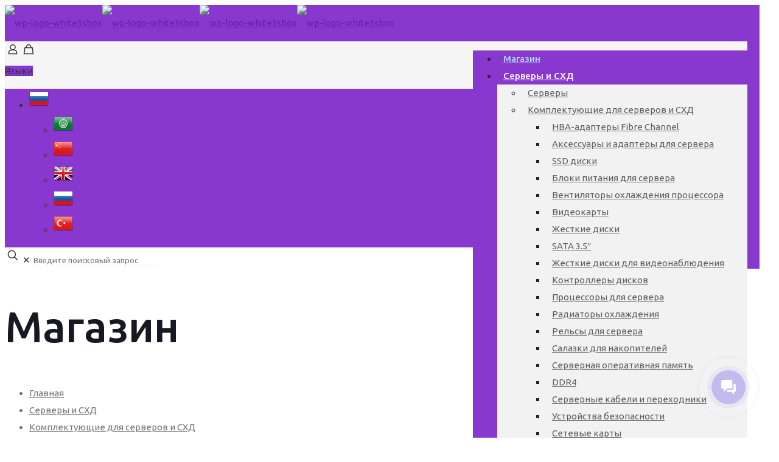

--- FILE ---
content_type: text/html; charset=UTF-8
request_url: https://sbox24.ru/product/adapter-dlya-ustanovki-hdd-ssd-2-5-v-salazki-3-5/
body_size: 47293
content:
<!DOCTYPE html>
<html lang="ru-RU" class="no-js " >

<head>

<meta charset="UTF-8" />
<link rel="alternate" hreflang="ru-RU" href="https://sbox24.ru/product/adapter-dlya-ustanovki-hdd-ssd-2-5-v-salazki-3-5/"/>
<meta name='robots' content='index, follow, max-image-preview:large, max-snippet:-1, max-video-preview:-1' />
	<style>img:is([sizes="auto" i], [sizes^="auto," i]) { contain-intrinsic-size: 3000px 1500px }</style>
	<meta name="format-detection" content="telephone=no">
<meta name="viewport" content="width=device-width, initial-scale=1" />
<link rel="shortcut icon" href="https://sbox24.ru/wp-content/uploads/2022/06/logo_sb2.png" type="image/x-icon" />
<link rel="apple-touch-icon" href="https://sbox24.ru/wp-content/uploads/2022/06/logo_sb2.png" />
<meta name="theme-color" content="#ffffff" media="(prefers-color-scheme: light)">
<meta name="theme-color" content="#ffffff" media="(prefers-color-scheme: dark)">
<script>window._wca = window._wca || [];</script>

	<!-- This site is optimized with the Yoast SEO plugin v26.7 - https://yoast.com/wordpress/plugins/seo/ -->
	<title>Адаптер для установки HDD/SSD 2.5&quot; в салазки 3.5&quot; - ServiceBox - мультисервисная ИТ-компания</title>
	<link rel="canonical" href="https://sbox24.ru/product/adapter-dlya-ustanovki-hdd-ssd-2-5-v-salazki-3-5/" />
	<meta property="og:locale" content="ru_RU" />
	<meta property="og:type" content="article" />
	<meta property="og:title" content="Адаптер для установки HDD/SSD 2.5&quot; в салазки 3.5&quot; - ServiceBox - мультисервисная ИТ-компания" />
	<meta property="og:url" content="https://sbox24.ru/product/adapter-dlya-ustanovki-hdd-ssd-2-5-v-salazki-3-5/" />
	<meta property="og:site_name" content="ServiceBox - мультисервисная ИТ-компания" />
	<meta property="article:modified_time" content="2023-10-02T09:13:47+00:00" />
	<meta property="og:image" content="https://sbox24.ru/wp-content/uploads/2022/11/6e5fa4c1720b6ce80316fd36b7bf29d4.png" />
	<meta property="og:image:width" content="468" />
	<meta property="og:image:height" content="468" />
	<meta property="og:image:type" content="image/png" />
	<meta name="twitter:card" content="summary_large_image" />
	<script type="application/ld+json" class="yoast-schema-graph">{"@context":"https://schema.org","@graph":[{"@type":"WebPage","@id":"https://sbox24.ru/product/adapter-dlya-ustanovki-hdd-ssd-2-5-v-salazki-3-5/","url":"https://sbox24.ru/product/adapter-dlya-ustanovki-hdd-ssd-2-5-v-salazki-3-5/","name":"Адаптер для установки HDD/SSD 2.5\" в салазки 3.5\" - ServiceBox - мультисервисная ИТ-компания","isPartOf":{"@id":"https://sbox24.ru/#website"},"primaryImageOfPage":{"@id":"https://sbox24.ru/product/adapter-dlya-ustanovki-hdd-ssd-2-5-v-salazki-3-5/#primaryimage"},"image":{"@id":"https://sbox24.ru/product/adapter-dlya-ustanovki-hdd-ssd-2-5-v-salazki-3-5/#primaryimage"},"thumbnailUrl":"https://sbox24.ru/wp-content/uploads/2022/11/6e5fa4c1720b6ce80316fd36b7bf29d4.png","datePublished":"2022-12-05T21:00:39+00:00","dateModified":"2023-10-02T09:13:47+00:00","breadcrumb":{"@id":"https://sbox24.ru/product/adapter-dlya-ustanovki-hdd-ssd-2-5-v-salazki-3-5/#breadcrumb"},"inLanguage":"ru-RU","potentialAction":[{"@type":"ReadAction","target":["https://sbox24.ru/product/adapter-dlya-ustanovki-hdd-ssd-2-5-v-salazki-3-5/"]}]},{"@type":"ImageObject","inLanguage":"ru-RU","@id":"https://sbox24.ru/product/adapter-dlya-ustanovki-hdd-ssd-2-5-v-salazki-3-5/#primaryimage","url":"https://sbox24.ru/wp-content/uploads/2022/11/6e5fa4c1720b6ce80316fd36b7bf29d4.png","contentUrl":"https://sbox24.ru/wp-content/uploads/2022/11/6e5fa4c1720b6ce80316fd36b7bf29d4.png","width":468,"height":468},{"@type":"BreadcrumbList","@id":"https://sbox24.ru/product/adapter-dlya-ustanovki-hdd-ssd-2-5-v-salazki-3-5/#breadcrumb","itemListElement":[{"@type":"ListItem","position":1,"name":"Главная страница","item":"https://sbox24.ru/"},{"@type":"ListItem","position":2,"name":"Магазин","item":"https://sbox24.ru/shop/"},{"@type":"ListItem","position":3,"name":"Адаптер для установки HDD/SSD 2.5&#8243; в салазки 3.5&#8243;"}]},{"@type":"WebSite","@id":"https://sbox24.ru/#website","url":"https://sbox24.ru/","name":"ServiceBox - мультисервисная ИТ-компания","description":"Выполняем комплексные работы по: электропитанию, услугам дата центра, системам безопасности.","publisher":{"@id":"https://sbox24.ru/#organization"},"alternateName":"ServiceBox","potentialAction":[{"@type":"SearchAction","target":{"@type":"EntryPoint","urlTemplate":"https://sbox24.ru/?s={search_term_string}"},"query-input":{"@type":"PropertyValueSpecification","valueRequired":true,"valueName":"search_term_string"}}],"inLanguage":"ru-RU"},{"@type":"Organization","@id":"https://sbox24.ru/#organization","name":"ServiceBox - мультисервисная ИТ компания","alternateName":"ServiceBox","url":"https://sbox24.ru/","logo":{"@type":"ImageObject","inLanguage":"ru-RU","@id":"https://sbox24.ru/#/schema/logo/image/","url":"https://sbox24.ru/wp-content/uploads/2022/10/logo_sb7.jpeg","contentUrl":"https://sbox24.ru/wp-content/uploads/2022/10/logo_sb7.jpeg","width":795,"height":811,"caption":"ServiceBox - мультисервисная ИТ компания"},"image":{"@id":"https://sbox24.ru/#/schema/logo/image/"}}]}</script>
	<!-- / Yoast SEO plugin. -->


<link rel='dns-prefetch' href='//stats.wp.com' />
<link rel='dns-prefetch' href='//fonts.googleapis.com' />
<link rel="alternate" type="application/rss+xml" title="ServiceBox - мультисервисная ИТ-компания &raquo; Лента" href="https://sbox24.ru/feed/" />
<link rel="alternate" type="application/rss+xml" title="ServiceBox - мультисервисная ИТ-компания &raquo; Лента комментариев" href="https://sbox24.ru/comments/feed/" />
<link rel="alternate" type="application/rss+xml" title="ServiceBox - мультисервисная ИТ-компания &raquo; Лента комментариев к &laquo;Адаптер для установки HDD/SSD 2.5&#8243; в салазки 3.5&#8243;&raquo;" href="https://sbox24.ru/product/adapter-dlya-ustanovki-hdd-ssd-2-5-v-salazki-3-5/feed/" />
<script type="text/javascript">
/* <![CDATA[ */
window._wpemojiSettings = {"baseUrl":"https:\/\/s.w.org\/images\/core\/emoji\/15.0.3\/72x72\/","ext":".png","svgUrl":"https:\/\/s.w.org\/images\/core\/emoji\/15.0.3\/svg\/","svgExt":".svg","source":{"concatemoji":"https:\/\/sbox24.ru\/wp-includes\/js\/wp-emoji-release.min.js?ver=f16c52aff84d7615d174cea768f8c60c"}};
/*! This file is auto-generated */
!function(i,n){var o,s,e;function c(e){try{var t={supportTests:e,timestamp:(new Date).valueOf()};sessionStorage.setItem(o,JSON.stringify(t))}catch(e){}}function p(e,t,n){e.clearRect(0,0,e.canvas.width,e.canvas.height),e.fillText(t,0,0);var t=new Uint32Array(e.getImageData(0,0,e.canvas.width,e.canvas.height).data),r=(e.clearRect(0,0,e.canvas.width,e.canvas.height),e.fillText(n,0,0),new Uint32Array(e.getImageData(0,0,e.canvas.width,e.canvas.height).data));return t.every(function(e,t){return e===r[t]})}function u(e,t,n){switch(t){case"flag":return n(e,"\ud83c\udff3\ufe0f\u200d\u26a7\ufe0f","\ud83c\udff3\ufe0f\u200b\u26a7\ufe0f")?!1:!n(e,"\ud83c\uddfa\ud83c\uddf3","\ud83c\uddfa\u200b\ud83c\uddf3")&&!n(e,"\ud83c\udff4\udb40\udc67\udb40\udc62\udb40\udc65\udb40\udc6e\udb40\udc67\udb40\udc7f","\ud83c\udff4\u200b\udb40\udc67\u200b\udb40\udc62\u200b\udb40\udc65\u200b\udb40\udc6e\u200b\udb40\udc67\u200b\udb40\udc7f");case"emoji":return!n(e,"\ud83d\udc26\u200d\u2b1b","\ud83d\udc26\u200b\u2b1b")}return!1}function f(e,t,n){var r="undefined"!=typeof WorkerGlobalScope&&self instanceof WorkerGlobalScope?new OffscreenCanvas(300,150):i.createElement("canvas"),a=r.getContext("2d",{willReadFrequently:!0}),o=(a.textBaseline="top",a.font="600 32px Arial",{});return e.forEach(function(e){o[e]=t(a,e,n)}),o}function t(e){var t=i.createElement("script");t.src=e,t.defer=!0,i.head.appendChild(t)}"undefined"!=typeof Promise&&(o="wpEmojiSettingsSupports",s=["flag","emoji"],n.supports={everything:!0,everythingExceptFlag:!0},e=new Promise(function(e){i.addEventListener("DOMContentLoaded",e,{once:!0})}),new Promise(function(t){var n=function(){try{var e=JSON.parse(sessionStorage.getItem(o));if("object"==typeof e&&"number"==typeof e.timestamp&&(new Date).valueOf()<e.timestamp+604800&&"object"==typeof e.supportTests)return e.supportTests}catch(e){}return null}();if(!n){if("undefined"!=typeof Worker&&"undefined"!=typeof OffscreenCanvas&&"undefined"!=typeof URL&&URL.createObjectURL&&"undefined"!=typeof Blob)try{var e="postMessage("+f.toString()+"("+[JSON.stringify(s),u.toString(),p.toString()].join(",")+"));",r=new Blob([e],{type:"text/javascript"}),a=new Worker(URL.createObjectURL(r),{name:"wpTestEmojiSupports"});return void(a.onmessage=function(e){c(n=e.data),a.terminate(),t(n)})}catch(e){}c(n=f(s,u,p))}t(n)}).then(function(e){for(var t in e)n.supports[t]=e[t],n.supports.everything=n.supports.everything&&n.supports[t],"flag"!==t&&(n.supports.everythingExceptFlag=n.supports.everythingExceptFlag&&n.supports[t]);n.supports.everythingExceptFlag=n.supports.everythingExceptFlag&&!n.supports.flag,n.DOMReady=!1,n.readyCallback=function(){n.DOMReady=!0}}).then(function(){return e}).then(function(){var e;n.supports.everything||(n.readyCallback(),(e=n.source||{}).concatemoji?t(e.concatemoji):e.wpemoji&&e.twemoji&&(t(e.twemoji),t(e.wpemoji)))}))}((window,document),window._wpemojiSettings);
/* ]]> */
</script>
<style id='wp-emoji-styles-inline-css' type='text/css'>

	img.wp-smiley, img.emoji {
		display: inline !important;
		border: none !important;
		box-shadow: none !important;
		height: 1em !important;
		width: 1em !important;
		margin: 0 0.07em !important;
		vertical-align: -0.1em !important;
		background: none !important;
		padding: 0 !important;
	}
</style>
<link rel='stylesheet' id='wp-block-library-css' href='https://sbox24.ru/wp-includes/css/dist/block-library/style.min.css?ver=f16c52aff84d7615d174cea768f8c60c' type='text/css' media='all' />
<link rel='stylesheet' id='mediaelement-css' href='https://sbox24.ru/wp-includes/js/mediaelement/mediaelementplayer-legacy.min.css?ver=4.2.17' type='text/css' media='all' />
<link rel='stylesheet' id='wp-mediaelement-css' href='https://sbox24.ru/wp-includes/js/mediaelement/wp-mediaelement.min.css?ver=f16c52aff84d7615d174cea768f8c60c' type='text/css' media='all' />
<style id='jetpack-sharing-buttons-style-inline-css' type='text/css'>
.jetpack-sharing-buttons__services-list{display:flex;flex-direction:row;flex-wrap:wrap;gap:0;list-style-type:none;margin:5px;padding:0}.jetpack-sharing-buttons__services-list.has-small-icon-size{font-size:12px}.jetpack-sharing-buttons__services-list.has-normal-icon-size{font-size:16px}.jetpack-sharing-buttons__services-list.has-large-icon-size{font-size:24px}.jetpack-sharing-buttons__services-list.has-huge-icon-size{font-size:36px}@media print{.jetpack-sharing-buttons__services-list{display:none!important}}.editor-styles-wrapper .wp-block-jetpack-sharing-buttons{gap:0;padding-inline-start:0}ul.jetpack-sharing-buttons__services-list.has-background{padding:1.25em 2.375em}
</style>
<style id='classic-theme-styles-inline-css' type='text/css'>
/*! This file is auto-generated */
.wp-block-button__link{color:#fff;background-color:#32373c;border-radius:9999px;box-shadow:none;text-decoration:none;padding:calc(.667em + 2px) calc(1.333em + 2px);font-size:1.125em}.wp-block-file__button{background:#32373c;color:#fff;text-decoration:none}
</style>
<style id='global-styles-inline-css' type='text/css'>
:root{--wp--preset--aspect-ratio--square: 1;--wp--preset--aspect-ratio--4-3: 4/3;--wp--preset--aspect-ratio--3-4: 3/4;--wp--preset--aspect-ratio--3-2: 3/2;--wp--preset--aspect-ratio--2-3: 2/3;--wp--preset--aspect-ratio--16-9: 16/9;--wp--preset--aspect-ratio--9-16: 9/16;--wp--preset--color--black: #000000;--wp--preset--color--cyan-bluish-gray: #abb8c3;--wp--preset--color--white: #ffffff;--wp--preset--color--pale-pink: #f78da7;--wp--preset--color--vivid-red: #cf2e2e;--wp--preset--color--luminous-vivid-orange: #ff6900;--wp--preset--color--luminous-vivid-amber: #fcb900;--wp--preset--color--light-green-cyan: #7bdcb5;--wp--preset--color--vivid-green-cyan: #00d084;--wp--preset--color--pale-cyan-blue: #8ed1fc;--wp--preset--color--vivid-cyan-blue: #0693e3;--wp--preset--color--vivid-purple: #9b51e0;--wp--preset--gradient--vivid-cyan-blue-to-vivid-purple: linear-gradient(135deg,rgba(6,147,227,1) 0%,rgb(155,81,224) 100%);--wp--preset--gradient--light-green-cyan-to-vivid-green-cyan: linear-gradient(135deg,rgb(122,220,180) 0%,rgb(0,208,130) 100%);--wp--preset--gradient--luminous-vivid-amber-to-luminous-vivid-orange: linear-gradient(135deg,rgba(252,185,0,1) 0%,rgba(255,105,0,1) 100%);--wp--preset--gradient--luminous-vivid-orange-to-vivid-red: linear-gradient(135deg,rgba(255,105,0,1) 0%,rgb(207,46,46) 100%);--wp--preset--gradient--very-light-gray-to-cyan-bluish-gray: linear-gradient(135deg,rgb(238,238,238) 0%,rgb(169,184,195) 100%);--wp--preset--gradient--cool-to-warm-spectrum: linear-gradient(135deg,rgb(74,234,220) 0%,rgb(151,120,209) 20%,rgb(207,42,186) 40%,rgb(238,44,130) 60%,rgb(251,105,98) 80%,rgb(254,248,76) 100%);--wp--preset--gradient--blush-light-purple: linear-gradient(135deg,rgb(255,206,236) 0%,rgb(152,150,240) 100%);--wp--preset--gradient--blush-bordeaux: linear-gradient(135deg,rgb(254,205,165) 0%,rgb(254,45,45) 50%,rgb(107,0,62) 100%);--wp--preset--gradient--luminous-dusk: linear-gradient(135deg,rgb(255,203,112) 0%,rgb(199,81,192) 50%,rgb(65,88,208) 100%);--wp--preset--gradient--pale-ocean: linear-gradient(135deg,rgb(255,245,203) 0%,rgb(182,227,212) 50%,rgb(51,167,181) 100%);--wp--preset--gradient--electric-grass: linear-gradient(135deg,rgb(202,248,128) 0%,rgb(113,206,126) 100%);--wp--preset--gradient--midnight: linear-gradient(135deg,rgb(2,3,129) 0%,rgb(40,116,252) 100%);--wp--preset--font-size--small: 13px;--wp--preset--font-size--medium: 20px;--wp--preset--font-size--large: 36px;--wp--preset--font-size--x-large: 42px;--wp--preset--spacing--20: 0.44rem;--wp--preset--spacing--30: 0.67rem;--wp--preset--spacing--40: 1rem;--wp--preset--spacing--50: 1.5rem;--wp--preset--spacing--60: 2.25rem;--wp--preset--spacing--70: 3.38rem;--wp--preset--spacing--80: 5.06rem;--wp--preset--shadow--natural: 6px 6px 9px rgba(0, 0, 0, 0.2);--wp--preset--shadow--deep: 12px 12px 50px rgba(0, 0, 0, 0.4);--wp--preset--shadow--sharp: 6px 6px 0px rgba(0, 0, 0, 0.2);--wp--preset--shadow--outlined: 6px 6px 0px -3px rgba(255, 255, 255, 1), 6px 6px rgba(0, 0, 0, 1);--wp--preset--shadow--crisp: 6px 6px 0px rgba(0, 0, 0, 1);}:where(.is-layout-flex){gap: 0.5em;}:where(.is-layout-grid){gap: 0.5em;}body .is-layout-flex{display: flex;}.is-layout-flex{flex-wrap: wrap;align-items: center;}.is-layout-flex > :is(*, div){margin: 0;}body .is-layout-grid{display: grid;}.is-layout-grid > :is(*, div){margin: 0;}:where(.wp-block-columns.is-layout-flex){gap: 2em;}:where(.wp-block-columns.is-layout-grid){gap: 2em;}:where(.wp-block-post-template.is-layout-flex){gap: 1.25em;}:where(.wp-block-post-template.is-layout-grid){gap: 1.25em;}.has-black-color{color: var(--wp--preset--color--black) !important;}.has-cyan-bluish-gray-color{color: var(--wp--preset--color--cyan-bluish-gray) !important;}.has-white-color{color: var(--wp--preset--color--white) !important;}.has-pale-pink-color{color: var(--wp--preset--color--pale-pink) !important;}.has-vivid-red-color{color: var(--wp--preset--color--vivid-red) !important;}.has-luminous-vivid-orange-color{color: var(--wp--preset--color--luminous-vivid-orange) !important;}.has-luminous-vivid-amber-color{color: var(--wp--preset--color--luminous-vivid-amber) !important;}.has-light-green-cyan-color{color: var(--wp--preset--color--light-green-cyan) !important;}.has-vivid-green-cyan-color{color: var(--wp--preset--color--vivid-green-cyan) !important;}.has-pale-cyan-blue-color{color: var(--wp--preset--color--pale-cyan-blue) !important;}.has-vivid-cyan-blue-color{color: var(--wp--preset--color--vivid-cyan-blue) !important;}.has-vivid-purple-color{color: var(--wp--preset--color--vivid-purple) !important;}.has-black-background-color{background-color: var(--wp--preset--color--black) !important;}.has-cyan-bluish-gray-background-color{background-color: var(--wp--preset--color--cyan-bluish-gray) !important;}.has-white-background-color{background-color: var(--wp--preset--color--white) !important;}.has-pale-pink-background-color{background-color: var(--wp--preset--color--pale-pink) !important;}.has-vivid-red-background-color{background-color: var(--wp--preset--color--vivid-red) !important;}.has-luminous-vivid-orange-background-color{background-color: var(--wp--preset--color--luminous-vivid-orange) !important;}.has-luminous-vivid-amber-background-color{background-color: var(--wp--preset--color--luminous-vivid-amber) !important;}.has-light-green-cyan-background-color{background-color: var(--wp--preset--color--light-green-cyan) !important;}.has-vivid-green-cyan-background-color{background-color: var(--wp--preset--color--vivid-green-cyan) !important;}.has-pale-cyan-blue-background-color{background-color: var(--wp--preset--color--pale-cyan-blue) !important;}.has-vivid-cyan-blue-background-color{background-color: var(--wp--preset--color--vivid-cyan-blue) !important;}.has-vivid-purple-background-color{background-color: var(--wp--preset--color--vivid-purple) !important;}.has-black-border-color{border-color: var(--wp--preset--color--black) !important;}.has-cyan-bluish-gray-border-color{border-color: var(--wp--preset--color--cyan-bluish-gray) !important;}.has-white-border-color{border-color: var(--wp--preset--color--white) !important;}.has-pale-pink-border-color{border-color: var(--wp--preset--color--pale-pink) !important;}.has-vivid-red-border-color{border-color: var(--wp--preset--color--vivid-red) !important;}.has-luminous-vivid-orange-border-color{border-color: var(--wp--preset--color--luminous-vivid-orange) !important;}.has-luminous-vivid-amber-border-color{border-color: var(--wp--preset--color--luminous-vivid-amber) !important;}.has-light-green-cyan-border-color{border-color: var(--wp--preset--color--light-green-cyan) !important;}.has-vivid-green-cyan-border-color{border-color: var(--wp--preset--color--vivid-green-cyan) !important;}.has-pale-cyan-blue-border-color{border-color: var(--wp--preset--color--pale-cyan-blue) !important;}.has-vivid-cyan-blue-border-color{border-color: var(--wp--preset--color--vivid-cyan-blue) !important;}.has-vivid-purple-border-color{border-color: var(--wp--preset--color--vivid-purple) !important;}.has-vivid-cyan-blue-to-vivid-purple-gradient-background{background: var(--wp--preset--gradient--vivid-cyan-blue-to-vivid-purple) !important;}.has-light-green-cyan-to-vivid-green-cyan-gradient-background{background: var(--wp--preset--gradient--light-green-cyan-to-vivid-green-cyan) !important;}.has-luminous-vivid-amber-to-luminous-vivid-orange-gradient-background{background: var(--wp--preset--gradient--luminous-vivid-amber-to-luminous-vivid-orange) !important;}.has-luminous-vivid-orange-to-vivid-red-gradient-background{background: var(--wp--preset--gradient--luminous-vivid-orange-to-vivid-red) !important;}.has-very-light-gray-to-cyan-bluish-gray-gradient-background{background: var(--wp--preset--gradient--very-light-gray-to-cyan-bluish-gray) !important;}.has-cool-to-warm-spectrum-gradient-background{background: var(--wp--preset--gradient--cool-to-warm-spectrum) !important;}.has-blush-light-purple-gradient-background{background: var(--wp--preset--gradient--blush-light-purple) !important;}.has-blush-bordeaux-gradient-background{background: var(--wp--preset--gradient--blush-bordeaux) !important;}.has-luminous-dusk-gradient-background{background: var(--wp--preset--gradient--luminous-dusk) !important;}.has-pale-ocean-gradient-background{background: var(--wp--preset--gradient--pale-ocean) !important;}.has-electric-grass-gradient-background{background: var(--wp--preset--gradient--electric-grass) !important;}.has-midnight-gradient-background{background: var(--wp--preset--gradient--midnight) !important;}.has-small-font-size{font-size: var(--wp--preset--font-size--small) !important;}.has-medium-font-size{font-size: var(--wp--preset--font-size--medium) !important;}.has-large-font-size{font-size: var(--wp--preset--font-size--large) !important;}.has-x-large-font-size{font-size: var(--wp--preset--font-size--x-large) !important;}
:where(.wp-block-post-template.is-layout-flex){gap: 1.25em;}:where(.wp-block-post-template.is-layout-grid){gap: 1.25em;}
:where(.wp-block-columns.is-layout-flex){gap: 2em;}:where(.wp-block-columns.is-layout-grid){gap: 2em;}
:root :where(.wp-block-pullquote){font-size: 1.5em;line-height: 1.6;}
</style>
<link rel='stylesheet' id='cf-christmasification-css' href='https://sbox24.ru/wp-content/plugins/christmasify/public/css/cf-christmasification-public.min.css?ver=1.0.7' type='text/css' media='all' />
<link rel='stylesheet' id='contact-form-7-css' href='https://sbox24.ru/wp-content/plugins/contact-form-7/includes/css/styles.css?ver=6.1.4' type='text/css' media='all' />
<link rel='stylesheet' id='woof-css' href='https://sbox24.ru/wp-content/plugins/woocommerce-products-filter/css/front.css?ver=3.3.2' type='text/css' media='all' />
<style id='woof-inline-css' type='text/css'>

.woof_products_top_panel li span, .woof_products_top_panel2 li span{background: url(https://sbox24.ru/wp-content/plugins/woocommerce-products-filter/img/delete.png);background-size: 14px 14px;background-repeat: no-repeat;background-position: right;}
.woof_edit_view{
                    display: none;
                }
.irs-bar {
    /* background: linear-gradient(to bottom, #ffffff 0%, #681ea8 30%, #b9d4ec 100%) !important; */
    background: linear-gradient(to right, #ffffff 0%, #681ea8 100%) !important;
    border: 1px solid #681ea8 !important;
}

.irs-line {

}

.irs-grid * {
    color: #681ea8 !important;
}
.irs-handle {
    width: 25px !important;
    height: 25px !important;
    background-color: #ffffff !important;
    background: linear-gradient(to right, #ffffff 0%, #ffffff 100%) !important;
    border-radius: 50% !important;
}
.irs-grid-pol {
    background-color: #681ea8 !important;
}

.irs-from, .irs-to {
    background-color: #681ea8 !important;
    background: linear-gradient(to right, #681ea8 0%, #681ea8 100%) !important;
}


.widget-woof .button {
    font-family: Ubuntu !important;

}

.widget-woof .button:hover {
    background-color: #6B2CA1 !important;
}
</style>
<link rel='stylesheet' id='icheck-jquery-color-css' href='https://sbox24.ru/wp-content/plugins/woocommerce-products-filter/js/icheck/skins/square/purple.css?ver=3.3.2' type='text/css' media='all' />
<link rel='stylesheet' id='woof_by_text_html_items-css' href='https://sbox24.ru/wp-content/plugins/woocommerce-products-filter/ext/by_text/assets/css/front.css?ver=3.3.2' type='text/css' media='all' />
<link rel='stylesheet' id='woof_label_html_items-css' href='https://sbox24.ru/wp-content/plugins/woocommerce-products-filter/ext/label/css/html_types/label.css?ver=3.3.2' type='text/css' media='all' />
<link rel='stylesheet' id='woof_quick_search_html_items-css' href='https://sbox24.ru/wp-content/plugins/woocommerce-products-filter/ext/quick_search/css/quick_search.css?ver=3.3.2' type='text/css' media='all' />
<link rel='stylesheet' id='select2-css' href='https://sbox24.ru/wp-content/plugins/woocommerce/assets/css/select2.css?ver=10.2.3' type='text/css' media='all' />
<link rel='stylesheet' id='photoswipe-css' href='https://sbox24.ru/wp-content/plugins/woocommerce/assets/css/photoswipe/photoswipe.min.css?ver=10.2.3' type='text/css' media='all' />
<link rel='stylesheet' id='photoswipe-default-skin-css' href='https://sbox24.ru/wp-content/plugins/woocommerce/assets/css/photoswipe/default-skin/default-skin.min.css?ver=10.2.3' type='text/css' media='all' />
<link rel='stylesheet' id='woocommerce-layout-css' href='https://sbox24.ru/wp-content/plugins/woocommerce/assets/css/woocommerce-layout.css?ver=10.2.3' type='text/css' media='all' />
<style id='woocommerce-layout-inline-css' type='text/css'>

	.infinite-scroll .woocommerce-pagination {
		display: none;
	}
</style>
<link rel='stylesheet' id='woocommerce-smallscreen-css' href='https://sbox24.ru/wp-content/plugins/woocommerce/assets/css/woocommerce-smallscreen.css?ver=10.2.3' type='text/css' media='only screen and (max-width: 768px)' />
<link rel='stylesheet' id='woocommerce-general-css' href='https://sbox24.ru/wp-content/plugins/woocommerce/assets/css/woocommerce.css?ver=10.2.3' type='text/css' media='all' />
<style id='woocommerce-inline-inline-css' type='text/css'>
.woocommerce form .form-row .required { visibility: visible; }
</style>
<link rel='stylesheet' id='yml-for-yandex-market-css' href='https://sbox24.ru/wp-content/plugins/yml-for-yandex-market/public/css/y4ym-public.css?ver=5.0.26' type='text/css' media='all' />
<link rel='stylesheet' id='brands-styles-css' href='https://sbox24.ru/wp-content/plugins/woocommerce/assets/css/brands.css?ver=10.2.3' type='text/css' media='all' />
<link rel='stylesheet' id='mfn-be-css' href='https://sbox24.ru/wp-content/themes/betheme/css/be.css?ver=26.3.3' type='text/css' media='all' />
<link rel='stylesheet' id='mfn-animations-css' href='https://sbox24.ru/wp-content/themes/betheme/assets/animations/animations.min.css?ver=26.3.3' type='text/css' media='all' />
<link rel='stylesheet' id='mfn-font-awesome-css' href='https://sbox24.ru/wp-content/themes/betheme/fonts/fontawesome/fontawesome.css?ver=26.3.3' type='text/css' media='all' />
<link rel='stylesheet' id='mfn-jplayer-css' href='https://sbox24.ru/wp-content/themes/betheme/assets/jplayer/css/jplayer.blue.monday.min.css?ver=26.3.3' type='text/css' media='all' />
<link rel='stylesheet' id='mfn-responsive-css' href='https://sbox24.ru/wp-content/themes/betheme/css/responsive.css?ver=26.3.3' type='text/css' media='all' />
<link rel='stylesheet' id='mfn-fonts-css' href='https://fonts.googleapis.com/css?family=Ubuntu%3A1%2C300%2C400%2C400italic%2C500%2C600%2C700%2C700italic&#038;display=swap&#038;ver=6.7.4' type='text/css' media='all' />
<link rel='stylesheet' id='mfn-font-button-css' href='https://fonts.googleapis.com/css?family=Ubuntu%3A400%2C600&#038;display=swap&#038;ver=6.7.4' type='text/css' media='all' />
<link rel='stylesheet' id='mfn-woo-css' href='https://sbox24.ru/wp-content/themes/betheme/css/woocommerce.css?ver=26.3.3' type='text/css' media='all' />
<style id='mfn-dynamic-inline-css' type='text/css'>
#Footer{background-image:url(https://sbox24.ru/wp-content/uploads/2023/10/hexblue.svg)}
html{background-color:#ffffff}#Wrapper,#Content,.mfn-popup .mfn-popup-content,.mfn-off-canvas-sidebar .mfn-off-canvas-content-wrapper,.mfn-cart-holder,.mfn-header-login,#Top_bar .search_wrapper,#Top_bar .top_bar_right .mfn-live-search-box,.column_livesearch .mfn-live-search-wrapper,.column_livesearch .mfn-live-search-box{background-color:#ffffff}body:not(.template-slider) #Header{min-height:0px}body.header-below:not(.template-slider) #Header{padding-top:0px}#Footer .widgets_wrapper{padding:20px 40px}body,button,span.date_label,.timeline_items li h3 span,input[type="submit"],input[type="reset"],input[type="button"],input[type="date"],input[type="text"],input[type="password"],input[type="tel"],input[type="email"],textarea,select,.offer_li .title h3{font-family:"Ubuntu",-apple-system,BlinkMacSystemFont,"Segoe UI",Roboto,Oxygen-Sans,Ubuntu,Cantarell,"Helvetica Neue",sans-serif}#menu > ul > li > a,a.action_button,#overlay-menu ul li a{font-family:"Ubuntu",-apple-system,BlinkMacSystemFont,"Segoe UI",Roboto,Oxygen-Sans,Ubuntu,Cantarell,"Helvetica Neue",sans-serif}#Subheader .title{font-family:"Ubuntu",-apple-system,BlinkMacSystemFont,"Segoe UI",Roboto,Oxygen-Sans,Ubuntu,Cantarell,"Helvetica Neue",sans-serif}h1,h2,h3,h4,.text-logo #logo{font-family:"Ubuntu",-apple-system,BlinkMacSystemFont,"Segoe UI",Roboto,Oxygen-Sans,Ubuntu,Cantarell,"Helvetica Neue",sans-serif}h5,h6{font-family:"Ubuntu",-apple-system,BlinkMacSystemFont,"Segoe UI",Roboto,Oxygen-Sans,Ubuntu,Cantarell,"Helvetica Neue",sans-serif}blockquote{font-family:"Ubuntu",-apple-system,BlinkMacSystemFont,"Segoe UI",Roboto,Oxygen-Sans,Ubuntu,Cantarell,"Helvetica Neue",sans-serif}.chart_box .chart .num,.counter .desc_wrapper .number-wrapper,.how_it_works .image .number,.pricing-box .plan-header .price,.quick_fact .number-wrapper,.woocommerce .product div.entry-summary .price{font-family:"Ubuntu",-apple-system,BlinkMacSystemFont,"Segoe UI",Roboto,Oxygen-Sans,Ubuntu,Cantarell,"Helvetica Neue",sans-serif}body{font-size:15px;line-height:28px;font-weight:400;letter-spacing:0px}.big{font-size:18px;line-height:30px;font-weight:500;letter-spacing:0px}#menu > ul > li > a,a.action_button,#overlay-menu ul li a{font-size:15px;font-weight:500;letter-spacing:0px}#overlay-menu ul li a{line-height:22.5px}#Subheader .title{font-size:70px;line-height:75px;font-weight:500;letter-spacing:0px}h1,.text-logo #logo{font-size:70px;line-height:75px;font-weight:500;letter-spacing:0px}h2{font-size:55px;line-height:60px;font-weight:500;letter-spacing:0px}h3,.woocommerce ul.products li.product h3,.woocommerce #customer_login h2{font-size:36px;line-height:46px;font-weight:500;letter-spacing:0px}h4,.woocommerce .woocommerce-order-details__title,.woocommerce .wc-bacs-bank-details-heading,.woocommerce .woocommerce-customer-details h2{font-size:24px;line-height:34px;font-weight:500;letter-spacing:0px}h5{font-size:17px;line-height:27px;font-weight:600;letter-spacing:0px}h6{font-size:16px;line-height:26px;font-weight:700;letter-spacing:0px}#Intro .intro-title{font-size:70px;line-height:75px;font-weight:500;letter-spacing:0px}@media only screen and (min-width:768px) and (max-width:959px){body{font-size:13px;line-height:24px;font-weight:400;letter-spacing:0px}.big{font-size:15px;line-height:26px;font-weight:500;letter-spacing:0px}#menu > ul > li > a,a.action_button,#overlay-menu ul li a{font-size:13px;font-weight:500;letter-spacing:0px}#overlay-menu ul li a{line-height:19.5px}#Subheader .title{font-size:60px;line-height:64px;font-weight:500;letter-spacing:0px}h1,.text-logo #logo{font-size:60px;line-height:64px;font-weight:500;letter-spacing:0px}h2{font-size:47px;line-height:51px;font-weight:500;letter-spacing:0px}h3,.woocommerce ul.products li.product h3,.woocommerce #customer_login h2{font-size:31px;line-height:39px;font-weight:500;letter-spacing:0px}h4,.woocommerce .woocommerce-order-details__title,.woocommerce .wc-bacs-bank-details-heading,.woocommerce .woocommerce-customer-details h2{font-size:20px;line-height:29px;font-weight:500;letter-spacing:0px}h5{font-size:14px;line-height:23px;font-weight:600;letter-spacing:0px}h6{font-size:14px;line-height:22px;font-weight:700;letter-spacing:0px}#Intro .intro-title{font-size:60px;line-height:64px;font-weight:500;letter-spacing:0px}blockquote{font-size:15px}.chart_box .chart .num{font-size:45px;line-height:45px}.counter .desc_wrapper .number-wrapper{font-size:45px;line-height:45px}.counter .desc_wrapper .title{font-size:14px;line-height:18px}.faq .question .title{font-size:14px}.fancy_heading .title{font-size:38px;line-height:38px}.offer .offer_li .desc_wrapper .title h3{font-size:32px;line-height:32px}.offer_thumb_ul li.offer_thumb_li .desc_wrapper .title h3{font-size:32px;line-height:32px}.pricing-box .plan-header h2{font-size:27px;line-height:27px}.pricing-box .plan-header .price > span{font-size:40px;line-height:40px}.pricing-box .plan-header .price sup.currency{font-size:18px;line-height:18px}.pricing-box .plan-header .price sup.period{font-size:14px;line-height:14px}.quick_fact .number{font-size:80px;line-height:80px}.trailer_box .desc h2{font-size:27px;line-height:27px}.widget > h3{font-size:17px;line-height:20px}}@media only screen and (min-width:480px) and (max-width:767px){body{font-size:13px;line-height:21px;font-weight:400;letter-spacing:0px}.big{font-size:14px;line-height:23px;font-weight:500;letter-spacing:0px}#menu > ul > li > a,a.action_button,#overlay-menu ul li a{font-size:13px;font-weight:500;letter-spacing:0px}#overlay-menu ul li a{line-height:19.5px}#Subheader .title{font-size:53px;line-height:56px;font-weight:500;letter-spacing:0px}h1,.text-logo #logo{font-size:53px;line-height:56px;font-weight:500;letter-spacing:0px}h2{font-size:41px;line-height:45px;font-weight:500;letter-spacing:0px}h3,.woocommerce ul.products li.product h3,.woocommerce #customer_login h2{font-size:27px;line-height:35px;font-weight:500;letter-spacing:0px}h4,.woocommerce .woocommerce-order-details__title,.woocommerce .wc-bacs-bank-details-heading,.woocommerce .woocommerce-customer-details h2{font-size:18px;line-height:26px;font-weight:500;letter-spacing:0px}h5{font-size:13px;line-height:20px;font-weight:600;letter-spacing:0px}h6{font-size:13px;line-height:20px;font-weight:700;letter-spacing:0px}#Intro .intro-title{font-size:53px;line-height:56px;font-weight:500;letter-spacing:0px}blockquote{font-size:14px}.chart_box .chart .num{font-size:40px;line-height:40px}.counter .desc_wrapper .number-wrapper{font-size:40px;line-height:40px}.counter .desc_wrapper .title{font-size:13px;line-height:16px}.faq .question .title{font-size:13px}.fancy_heading .title{font-size:34px;line-height:34px}.offer .offer_li .desc_wrapper .title h3{font-size:28px;line-height:28px}.offer_thumb_ul li.offer_thumb_li .desc_wrapper .title h3{font-size:28px;line-height:28px}.pricing-box .plan-header h2{font-size:24px;line-height:24px}.pricing-box .plan-header .price > span{font-size:34px;line-height:34px}.pricing-box .plan-header .price sup.currency{font-size:16px;line-height:16px}.pricing-box .plan-header .price sup.period{font-size:13px;line-height:13px}.quick_fact .number{font-size:70px;line-height:70px}.trailer_box .desc h2{font-size:24px;line-height:24px}.widget > h3{font-size:16px;line-height:19px}}@media only screen and (max-width:479px){body{font-size:13px;line-height:19px;font-weight:400;letter-spacing:0px}.big{font-size:13px;line-height:19px;font-weight:500;letter-spacing:0px}#menu > ul > li > a,a.action_button,#overlay-menu ul li a{font-size:13px;font-weight:500;letter-spacing:0px}#overlay-menu ul li a{line-height:19.5px}#Subheader .title{font-size:42px;line-height:45px;font-weight:500;letter-spacing:0px}h1,.text-logo #logo{font-size:42px;line-height:45px;font-weight:500;letter-spacing:0px}h2{font-size:33px;line-height:36px;font-weight:500;letter-spacing:0px}h3,.woocommerce ul.products li.product h3,.woocommerce #customer_login h2{font-size:22px;line-height:28px;font-weight:500;letter-spacing:0px}h4,.woocommerce .woocommerce-order-details__title,.woocommerce .wc-bacs-bank-details-heading,.woocommerce .woocommerce-customer-details h2{font-size:14px;line-height:20px;font-weight:500;letter-spacing:0px}h5{font-size:13px;line-height:19px;font-weight:600;letter-spacing:0px}h6{font-size:13px;line-height:19px;font-weight:700;letter-spacing:0px}#Intro .intro-title{font-size:42px;line-height:45px;font-weight:500;letter-spacing:0px}blockquote{font-size:13px}.chart_box .chart .num{font-size:35px;line-height:35px}.counter .desc_wrapper .number-wrapper{font-size:35px;line-height:35px}.counter .desc_wrapper .title{font-size:13px;line-height:26px}.faq .question .title{font-size:13px}.fancy_heading .title{font-size:30px;line-height:30px}.offer .offer_li .desc_wrapper .title h3{font-size:26px;line-height:26px}.offer_thumb_ul li.offer_thumb_li .desc_wrapper .title h3{font-size:26px;line-height:26px}.pricing-box .plan-header h2{font-size:21px;line-height:21px}.pricing-box .plan-header .price > span{font-size:32px;line-height:32px}.pricing-box .plan-header .price sup.currency{font-size:14px;line-height:14px}.pricing-box .plan-header .price sup.period{font-size:13px;line-height:13px}.quick_fact .number{font-size:60px;line-height:60px}.trailer_box .desc h2{font-size:21px;line-height:21px}.widget > h3{font-size:15px;line-height:18px}}.with_aside .sidebar.columns{width:23%}.with_aside .sections_group{width:77%}.aside_both .sidebar.columns{width:18%}.aside_both .sidebar.sidebar-1{margin-left:-82%}.aside_both .sections_group{width:64%;margin-left:18%}@media only screen and (min-width:1240px){#Wrapper,.with_aside .content_wrapper{max-width:1240px}.section_wrapper,.container{max-width:1220px}.layout-boxed.header-boxed #Top_bar.is-sticky{max-width:1240px}}@media only screen and (max-width:767px){.section_wrapper,.container,.four.columns .widget-area{max-width:550px !important}}  body .pswp .pswp__caption{display:none} .button-default .button,.button-flat .button,.button-round .button{background-color:#f7f7f7;color:#747474}.button-stroke .button{border-color:#f7f7f7;color:#747474}.button-stroke .button:hover{background-color:#f7f7f7;color:#fff}.button-default .button_theme,.button-default button,.button-default input[type="button"],.button-default input[type="reset"],.button-default input[type="submit"],.button-flat .button_theme,.button-flat button,.button-flat input[type="button"],.button-flat input[type="reset"],.button-flat input[type="submit"],.button-round .button_theme,.button-round button,.button-round input[type="button"],.button-round input[type="reset"],.button-round input[type="submit"],.woocommerce #respond input#submit,.woocommerce a.button:not(.default),.woocommerce button.button,.woocommerce input.button,.woocommerce #respond input#submit:hover,.woocommerce a.button:hover,.woocommerce button.button:hover,.woocommerce input.button:hover{color:#ffffff}.button-default #respond input#submit.alt.disabled,.button-default #respond input#submit.alt.disabled:hover,.button-default #respond input#submit.alt:disabled,.button-default #respond input#submit.alt:disabled:hover,.button-default #respond input#submit.alt:disabled[disabled],.button-default #respond input#submit.alt:disabled[disabled]:hover,.button-default a.button.alt.disabled,.button-default a.button.alt.disabled:hover,.button-default a.button.alt:disabled,.button-default a.button.alt:disabled:hover,.button-default a.button.alt:disabled[disabled],.button-default a.button.alt:disabled[disabled]:hover,.button-default button.button.alt.disabled,.button-default button.button.alt.disabled:hover,.button-default button.button.alt:disabled,.button-default button.button.alt:disabled:hover,.button-default button.button.alt:disabled[disabled],.button-default button.button.alt:disabled[disabled]:hover,.button-default input.button.alt.disabled,.button-default input.button.alt.disabled:hover,.button-default input.button.alt:disabled,.button-default input.button.alt:disabled:hover,.button-default input.button.alt:disabled[disabled],.button-default input.button.alt:disabled[disabled]:hover,.button-default #respond input#submit.alt,.button-default a.button.alt,.button-default button.button.alt,.button-default input.button.alt,.button-default #respond input#submit.alt:hover,.button-default a.button.alt:hover,.button-default button.button.alt:hover,.button-default input.button.alt:hover,.button-flat #respond input#submit.alt.disabled,.button-flat #respond input#submit.alt.disabled:hover,.button-flat #respond input#submit.alt:disabled,.button-flat #respond input#submit.alt:disabled:hover,.button-flat #respond input#submit.alt:disabled[disabled],.button-flat #respond input#submit.alt:disabled[disabled]:hover,.button-flat a.button.alt.disabled,.button-flat a.button.alt.disabled:hover,.button-flat a.button.alt:disabled,.button-flat a.button.alt:disabled:hover,.button-flat a.button.alt:disabled[disabled],.button-flat a.button.alt:disabled[disabled]:hover,.button-flat button.button.alt.disabled,.button-flat button.button.alt.disabled:hover,.button-flat button.button.alt:disabled,.button-flat button.button.alt:disabled:hover,.button-flat button.button.alt:disabled[disabled],.button-flat button.button.alt:disabled[disabled]:hover,.button-flat input.button.alt.disabled,.button-flat input.button.alt.disabled:hover,.button-flat input.button.alt:disabled,.button-flat input.button.alt:disabled:hover,.button-flat input.button.alt:disabled[disabled],.button-flat input.button.alt:disabled[disabled]:hover,.button-flat #respond input#submit.alt,.button-flat a.button.alt,.button-flat button.button.alt,.button-flat input.button.alt,.button-flat #respond input#submit.alt:hover,.button-flat a.button.alt:hover,.button-flat button.button.alt:hover,.button-flat input.button.alt:hover,.button-round #respond input#submit.alt.disabled,.button-round #respond input#submit.alt.disabled:hover,.button-round #respond input#submit.alt:disabled,.button-round #respond input#submit.alt:disabled:hover,.button-round #respond input#submit.alt:disabled[disabled],.button-round #respond input#submit.alt:disabled[disabled]:hover,.button-round a.button.alt.disabled,.button-round a.button.alt.disabled:hover,.button-round a.button.alt:disabled,.button-round a.button.alt:disabled:hover,.button-round a.button.alt:disabled[disabled],.button-round a.button.alt:disabled[disabled]:hover,.button-round button.button.alt.disabled,.button-round button.button.alt.disabled:hover,.button-round button.button.alt:disabled,.button-round button.button.alt:disabled:hover,.button-round button.button.alt:disabled[disabled],.button-round button.button.alt:disabled[disabled]:hover,.button-round input.button.alt.disabled,.button-round input.button.alt.disabled:hover,.button-round input.button.alt:disabled,.button-round input.button.alt:disabled:hover,.button-round input.button.alt:disabled[disabled],.button-round input.button.alt:disabled[disabled]:hover,.button-round #respond input#submit.alt,.button-round a.button.alt,.button-round button.button.alt,.button-round input.button.alt,.button-round #respond input#submit.alt:hover,.button-round a.button.alt:hover,.button-round button.button.alt:hover,.button-round input.button.alt:hover{background-color:#8938cf;color:#ffffff}.button-stroke #respond input#submit.alt.disabled,.button-stroke #respond input#submit.alt.disabled:hover,.button-stroke #respond input#submit.alt:disabled,.button-stroke #respond input#submit.alt:disabled:hover,.button-stroke #respond input#submit.alt:disabled[disabled],.button-stroke #respond input#submit.alt:disabled[disabled]:hover,.button-stroke a.button.alt.disabled,.button-stroke a.button.alt.disabled:hover,.button-stroke a.button.alt:disabled,.button-stroke a.button.alt:disabled:hover,.button-stroke a.button.alt:disabled[disabled],.button-stroke a.button.alt:disabled[disabled]:hover,.button-stroke button.button.alt.disabled,.button-stroke button.button.alt.disabled:hover,.button-stroke button.button.alt:disabled,.button-stroke button.button.alt:disabled:hover,.button-stroke button.button.alt:disabled[disabled],.button-stroke button.button.alt:disabled[disabled]:hover,.button-stroke input.button.alt.disabled,.button-stroke input.button.alt.disabled:hover,.button-stroke input.button.alt:disabled,.button-stroke input.button.alt:disabled:hover,.button-stroke input.button.alt:disabled[disabled],.button-stroke input.button.alt:disabled[disabled]:hover,.button-stroke #respond input#submit.alt,.button-stroke a.button.alt,.button-stroke button.button.alt,.button-stroke input.button.alt{border-color:#8938cf;background:none;color:#ffffff}.button-stroke #respond input#submit.alt:hover,.button-stroke a.button.alt:hover,.button-stroke button.button.alt:hover,.button-stroke input.button.alt:hover,.button-stroke a.action_button:hover{background-color:#8938cf;color:#ffffff}.action_button,.action_button:hover{background-color:#0089f7;color:#ffffff}.button-stroke a.action_button{border-color:#0089f7}.footer_button{color:#06070c!important;background:#ffffff}.button-stroke .footer_button{border-color:#ffffff}.button-stroke .footer_button:hover{background-color:#ffffff !important}.button-custom .button,.button-custom .action_button,.button-custom .footer_button,.button-custom button,.button-custom button.button,.button-custom input[type="button"],.button-custom input[type="reset"],.button-custom input[type="submit"],.button-custom .woocommerce #respond input#submit,.button-custom .woocommerce a.button,.button-custom .woocommerce button.button,.button-custom .woocommerce input.button{font-family:Ubuntu;font-size:15px;line-height:15px;font-weight:600;letter-spacing:0px;padding:10px 20px 10px 20px;border-width:0px;border-radius:5px}.button-custom .button{color:#ffffff;background-color:#8938cf;border-color:transparent}.button-custom .button:hover{color:#ffffff;background-color:#681ea8;border-color:transparent}.button-custom .button_theme,.button-custom button,.button-custom input[type="button"],.button-custom input[type="reset"],.button-custom input[type="submit"],.button-custom .woocommerce #respond input#submit,.button-custom .woocommerce a.button:not(.default),.button-custom .woocommerce button.button,.button-custom .woocommerce input.button{color:#ffffff;background-color:#8938cf;border-color:transparent}.button-custom .button_theme:hover,.button-custom button:hover,.button-custom input[type="button"]:hover,.button-custom input[type="reset"]:hover,.button-custom input[type="submit"]:hover,.button-custom .woocommerce #respond input#submit:hover,.button-custom .woocommerce a.button:not(.default):hover,.button-custom .woocommerce button.button:hover,.button-custom .woocommerce input.button:hover{color:#ffffff;background-color:#681ea8;border-color:transparent}.button-custom .action_button{color:#626262;background-color:#dbdddf;border-color:transparent}.button-custom .action_button:hover{color:#626262;background-color:#d3d3d3;border-color:transparent}.button-custom #respond input#submit.alt.disabled,.button-custom #respond input#submit.alt.disabled:hover,.button-custom #respond input#submit.alt:disabled,.button-custom #respond input#submit.alt:disabled:hover,.button-custom #respond input#submit.alt:disabled[disabled],.button-custom #respond input#submit.alt:disabled[disabled]:hover,.button-custom a.button.alt.disabled,.button-custom a.button.alt.disabled:hover,.button-custom a.button.alt:disabled,.button-custom a.button.alt:disabled:hover,.button-custom a.button.alt:disabled[disabled],.button-custom a.button.alt:disabled[disabled]:hover,.button-custom button.button.alt.disabled,.button-custom button.button.alt.disabled:hover,.button-custom button.button.alt:disabled,.button-custom button.button.alt:disabled:hover,.button-custom button.button.alt:disabled[disabled],.button-custom button.button.alt:disabled[disabled]:hover,.button-custom input.button.alt.disabled,.button-custom input.button.alt.disabled:hover,.button-custom input.button.alt:disabled,.button-custom input.button.alt:disabled:hover,.button-custom input.button.alt:disabled[disabled],.button-custom input.button.alt:disabled[disabled]:hover,.button-custom #respond input#submit.alt,.button-custom a.button.alt,.button-custom button.button.alt,.button-custom input.button.alt{line-height:15px;padding:10px 20px 10px 20px;color:#ffffff;background-color:#8938cf;font-family:Ubuntu;font-size:15px;font-weight:600;letter-spacing:0px;border-width:0px;border-radius:5px}.button-custom #respond input#submit.alt:hover,.button-custom a.button.alt:hover,.button-custom button.button.alt:hover,.button-custom input.button.alt:hover,.button-custom a.action_button:hover{color:#ffffff;background-color:#681ea8}#Top_bar #logo,.header-fixed #Top_bar #logo,.header-plain #Top_bar #logo,.header-transparent #Top_bar #logo{height:60px;line-height:60px;padding:15px 0}.logo-overflow #Top_bar:not(.is-sticky) .logo{height:90px}#Top_bar .menu > li > a{padding:15px 0}.menu-highlight:not(.header-creative) #Top_bar .menu > li > a{margin:20px 0}.header-plain:not(.menu-highlight) #Top_bar .menu > li > a span:not(.description){line-height:90px}.header-fixed #Top_bar .menu > li > a{padding:30px 0}@media only screen and (max-width:767px){.mobile-header-mini #Top_bar #logo{height:50px!important;line-height:50px!important;margin:5px 0}}#Top_bar #logo img.svg{width:100px}@media(max-width:767px){#Top_bar #logo img.svg{width:90px}}.image_frame,.wp-caption{border-width:5px}.alert{border-radius:0px}#Top_bar .top_bar_right .top-bar-right-input input{width:200px}.mfn-live-search-box .mfn-live-search-list{max-height:300px}input[type="date"],input[type="email"],input[type="number"],input[type="password"],input[type="search"],input[type="tel"],input[type="text"],input[type="url"],select,textarea,.woocommerce .quantity input.qty{border-width:0 0 1px 0;box-shadow:unset;resize:none}.select2-container--default .select2-selection--single,.select2-dropdown,.select2-container--default.select2-container--open .select2-selection--single{border-width:0 0 1px 0}#Side_slide{right:-250px;width:250px}#Side_slide.left{left:-250px}.blog-teaser li .desc-wrapper .desc{background-position-y:-1px}@media only screen and ( max-width:767px ){body:not(.template-slider) #Header{min-height:100px}}@media only screen and (min-width:1240px){body:not(.header-simple) #Top_bar #menu{display:block!important}.tr-menu #Top_bar #menu{background:none!important}#Top_bar .menu > li > ul.mfn-megamenu > li{float:left}#Top_bar .menu > li > ul.mfn-megamenu > li.mfn-megamenu-cols-1{width:100%}#Top_bar .menu > li > ul.mfn-megamenu > li.mfn-megamenu-cols-2{width:50%}#Top_bar .menu > li > ul.mfn-megamenu > li.mfn-megamenu-cols-3{width:33.33%}#Top_bar .menu > li > ul.mfn-megamenu > li.mfn-megamenu-cols-4{width:25%}#Top_bar .menu > li > ul.mfn-megamenu > li.mfn-megamenu-cols-5{width:20%}#Top_bar .menu > li > ul.mfn-megamenu > li.mfn-megamenu-cols-6{width:16.66%}#Top_bar .menu > li > ul.mfn-megamenu > li > ul{display:block!important;position:inherit;left:auto;top:auto;border-width:0 1px 0 0}#Top_bar .menu > li > ul.mfn-megamenu > li:last-child > ul{border:0}#Top_bar .menu > li > ul.mfn-megamenu > li > ul li{width:auto}#Top_bar .menu > li > ul.mfn-megamenu a.mfn-megamenu-title{text-transform:uppercase;font-weight:400;background:none}#Top_bar .menu > li > ul.mfn-megamenu a .menu-arrow{display:none}.menuo-right #Top_bar .menu > li > ul.mfn-megamenu{left:0;width:98%!important;margin:0 1%;padding:20px 0}.menuo-right #Top_bar .menu > li > ul.mfn-megamenu-bg{box-sizing:border-box}#Top_bar .menu > li > ul.mfn-megamenu-bg{padding:20px 166px 20px 20px;background-repeat:no-repeat;background-position:right bottom}.rtl #Top_bar .menu > li > ul.mfn-megamenu-bg{padding-left:166px;padding-right:20px;background-position:left bottom}#Top_bar .menu > li > ul.mfn-megamenu-bg > li{background:none}#Top_bar .menu > li > ul.mfn-megamenu-bg > li a{border:none}#Top_bar .menu > li > ul.mfn-megamenu-bg > li > ul{background:none!important;-webkit-box-shadow:0 0 0 0;-moz-box-shadow:0 0 0 0;box-shadow:0 0 0 0}.mm-vertical #Top_bar .container{position:relative}.mm-vertical #Top_bar .top_bar_left{position:static}.mm-vertical #Top_bar .menu > li ul{box-shadow:0 0 0 0 transparent!important;background-image:none}.mm-vertical #Top_bar .menu > li > ul.mfn-megamenu{padding:20px 0}.mm-vertical.header-plain #Top_bar .menu > li > ul.mfn-megamenu{width:100%!important;margin:0}.mm-vertical #Top_bar .menu > li > ul.mfn-megamenu > li{display:table-cell;float:none!important;width:10%;padding:0 15px;border-right:1px solid rgba(0,0,0,0.05)}.mm-vertical #Top_bar .menu > li > ul.mfn-megamenu > li:last-child{border-right-width:0}.mm-vertical #Top_bar .menu > li > ul.mfn-megamenu > li.hide-border{border-right-width:0}.mm-vertical #Top_bar .menu > li > ul.mfn-megamenu > li a{border-bottom-width:0;padding:9px 15px;line-height:120%}.mm-vertical #Top_bar .menu > li > ul.mfn-megamenu a.mfn-megamenu-title{font-weight:700}.rtl .mm-vertical #Top_bar .menu > li > ul.mfn-megamenu > li:first-child{border-right-width:0}.rtl .mm-vertical #Top_bar .menu > li > ul.mfn-megamenu > li:last-child{border-right-width:1px}body.header-shop #Top_bar #menu{display:flex!important}.header-shop #Top_bar.is-sticky .top_bar_row_second{display:none}.header-plain:not(.menuo-right) #Header .top_bar_left{width:auto!important}.header-stack.header-center #Top_bar #menu{display:inline-block!important}.header-simple #Top_bar #menu{display:none;height:auto;width:300px;bottom:auto;top:100%;right:1px;position:absolute;margin:0}.header-simple #Header a.responsive-menu-toggle{display:block;right:10px}.header-simple #Top_bar #menu > ul{width:100%;float:left}.header-simple #Top_bar #menu ul li{width:100%;padding-bottom:0;border-right:0;position:relative}.header-simple #Top_bar #menu ul li a{padding:0 20px;margin:0;display:block;height:auto;line-height:normal;border:none}.header-simple #Top_bar #menu ul li a:not(.menu-toggle):after{display:none}.header-simple #Top_bar #menu ul li a span{border:none;line-height:44px;display:inline;padding:0}.header-simple #Top_bar #menu ul li.submenu .menu-toggle{display:block;position:absolute;right:0;top:0;width:44px;height:44px;line-height:44px;font-size:30px;font-weight:300;text-align:center;cursor:pointer;color:#444;opacity:0.33;transform:unset}.header-simple #Top_bar #menu ul li.submenu .menu-toggle:after{content:"+";position:static}.header-simple #Top_bar #menu ul li.hover > .menu-toggle:after{content:"-"}.header-simple #Top_bar #menu ul li.hover a{border-bottom:0}.header-simple #Top_bar #menu ul.mfn-megamenu li .menu-toggle{display:none}.header-simple #Top_bar #menu ul li ul{position:relative!important;left:0!important;top:0;padding:0;margin:0!important;width:auto!important;background-image:none}.header-simple #Top_bar #menu ul li ul li{width:100%!important;display:block;padding:0}.header-simple #Top_bar #menu ul li ul li a{padding:0 20px 0 30px}.header-simple #Top_bar #menu ul li ul li a .menu-arrow{display:none}.header-simple #Top_bar #menu ul li ul li a span{padding:0}.header-simple #Top_bar #menu ul li ul li a span:after{display:none!important}.header-simple #Top_bar .menu > li > ul.mfn-megamenu a.mfn-megamenu-title{text-transform:uppercase;font-weight:400}.header-simple #Top_bar .menu > li > ul.mfn-megamenu > li > ul{display:block!important;position:inherit;left:auto;top:auto}.header-simple #Top_bar #menu ul li ul li ul{border-left:0!important;padding:0;top:0}.header-simple #Top_bar #menu ul li ul li ul li a{padding:0 20px 0 40px}.rtl.header-simple #Top_bar #menu{left:1px;right:auto}.rtl.header-simple #Top_bar a.responsive-menu-toggle{left:10px;right:auto}.rtl.header-simple #Top_bar #menu ul li.submenu .menu-toggle{left:0;right:auto}.rtl.header-simple #Top_bar #menu ul li ul{left:auto!important;right:0!important}.rtl.header-simple #Top_bar #menu ul li ul li a{padding:0 30px 0 20px}.rtl.header-simple #Top_bar #menu ul li ul li ul li a{padding:0 40px 0 20px}.menu-highlight #Top_bar .menu > li{margin:0 2px}.menu-highlight:not(.header-creative) #Top_bar .menu > li > a{padding:0;-webkit-border-radius:5px;border-radius:5px}.menu-highlight #Top_bar .menu > li > a:after{display:none}.menu-highlight #Top_bar .menu > li > a span:not(.description){line-height:50px}.menu-highlight #Top_bar .menu > li > a span.description{display:none}.menu-highlight.header-stack #Top_bar .menu > li > a{margin:10px 0!important}.menu-highlight.header-stack #Top_bar .menu > li > a span:not(.description){line-height:40px}.menu-highlight.header-simple #Top_bar #menu ul li,.menu-highlight.header-creative #Top_bar #menu ul li{margin:0}.menu-highlight.header-simple #Top_bar #menu ul li > a,.menu-highlight.header-creative #Top_bar #menu ul li > a{-webkit-border-radius:0;border-radius:0}.menu-highlight:not(.header-fixed):not(.header-simple) #Top_bar.is-sticky .menu > li > a{margin:10px 0!important;padding:5px 0!important}.menu-highlight:not(.header-fixed):not(.header-simple) #Top_bar.is-sticky .menu > li > a span{line-height:30px!important}.header-modern.menu-highlight.menuo-right .menu_wrapper{margin-right:20px}.menu-line-below #Top_bar .menu > li > a:after{top:auto;bottom:-4px}.menu-line-below #Top_bar.is-sticky .menu > li > a:after{top:auto;bottom:-4px}.menu-line-below-80 #Top_bar:not(.is-sticky) .menu > li > a:after{height:4px;left:10%;top:50%;margin-top:20px;width:80%}.menu-line-below-80-1 #Top_bar:not(.is-sticky) .menu > li > a:after{height:1px;left:10%;top:50%;margin-top:20px;width:80%}.menu-link-color #Top_bar .menu > li > a:not(.menu-toggle):after{display:none!important}.menu-arrow-top #Top_bar .menu > li > a:after{background:none repeat scroll 0 0 rgba(0,0,0,0)!important;border-color:#ccc transparent transparent;border-style:solid;border-width:7px 7px 0;display:block;height:0;left:50%;margin-left:-7px;top:0!important;width:0}.menu-arrow-top #Top_bar.is-sticky .menu > li > a:after{top:0!important}.menu-arrow-bottom #Top_bar .menu > li > a:after{background:none!important;border-color:transparent transparent #ccc;border-style:solid;border-width:0 7px 7px;display:block;height:0;left:50%;margin-left:-7px;top:auto;bottom:0;width:0}.menu-arrow-bottom #Top_bar.is-sticky .menu > li > a:after{top:auto;bottom:0}.menuo-no-borders #Top_bar .menu > li > a span{border-width:0!important}.menuo-no-borders #Header_creative #Top_bar .menu > li > a span{border-bottom-width:0}.menuo-no-borders.header-plain #Top_bar a#header_cart,.menuo-no-borders.header-plain #Top_bar a#search_button,.menuo-no-borders.header-plain #Top_bar .wpml-languages,.menuo-no-borders.header-plain #Top_bar a.action_button{border-width:0}.menuo-right #Top_bar .menu_wrapper{float:right}.menuo-right.header-stack:not(.header-center) #Top_bar .menu_wrapper{margin-right:150px}body.header-creative{padding-left:50px}body.header-creative.header-open{padding-left:250px}body.error404,body.under-construction,body.template-blank,body.under-construction.header-rtl.header-creative.header-open{padding-left:0!important;padding-right:0!important}.header-creative.footer-fixed #Footer,.header-creative.footer-sliding #Footer,.header-creative.footer-stick #Footer.is-sticky{box-sizing:border-box;padding-left:50px}.header-open.footer-fixed #Footer,.header-open.footer-sliding #Footer,.header-creative.footer-stick #Footer.is-sticky{padding-left:250px}.header-rtl.header-creative.footer-fixed #Footer,.header-rtl.header-creative.footer-sliding #Footer,.header-rtl.header-creative.footer-stick #Footer.is-sticky{padding-left:0;padding-right:50px}.header-rtl.header-open.footer-fixed #Footer,.header-rtl.header-open.footer-sliding #Footer,.header-rtl.header-creative.footer-stick #Footer.is-sticky{padding-right:250px}#Header_creative{background-color:#fff;position:fixed;width:250px;height:100%;left:-200px;top:0;z-index:9002;-webkit-box-shadow:2px 0 4px 2px rgba(0,0,0,.15);box-shadow:2px 0 4px 2px rgba(0,0,0,.15)}#Header_creative .container{width:100%}#Header_creative .creative-wrapper{opacity:0;margin-right:50px}#Header_creative a.creative-menu-toggle{display:block;width:34px;height:34px;line-height:34px;font-size:22px;text-align:center;position:absolute;top:10px;right:8px;border-radius:3px}.admin-bar #Header_creative a.creative-menu-toggle{top:42px}#Header_creative #Top_bar{position:static;width:100%}#Header_creative #Top_bar .top_bar_left{width:100%!important;float:none}#Header_creative #Top_bar .logo{float:none;text-align:center;margin:15px 0}#Header_creative #Top_bar #menu{background-color:transparent}#Header_creative #Top_bar .menu_wrapper{float:none;margin:0 0 30px}#Header_creative #Top_bar .menu > li{width:100%;float:none;position:relative}#Header_creative #Top_bar .menu > li > a{padding:0;text-align:center}#Header_creative #Top_bar .menu > li > a:after{display:none}#Header_creative #Top_bar .menu > li > a span{border-right:0;border-bottom-width:1px;line-height:38px}#Header_creative #Top_bar .menu li ul{left:100%;right:auto;top:0;box-shadow:2px 2px 2px 0 rgba(0,0,0,0.03);-webkit-box-shadow:2px 2px 2px 0 rgba(0,0,0,0.03)}#Header_creative #Top_bar .menu > li > ul.mfn-megamenu{margin:0;width:700px!important}#Header_creative #Top_bar .menu > li > ul.mfn-megamenu > li > ul{left:0}#Header_creative #Top_bar .menu li ul li a{padding-top:9px;padding-bottom:8px}#Header_creative #Top_bar .menu li ul li ul{top:0}#Header_creative #Top_bar .menu > li > a span.description{display:block;font-size:13px;line-height:28px!important;clear:both}.menuo-arrows #Top_bar .menu > li.submenu > a > span:after{content:unset!important}#Header_creative #Top_bar .top_bar_right{width:100%!important;float:left;height:auto;margin-bottom:35px;text-align:center;padding:0 20px;top:0;-webkit-box-sizing:border-box;-moz-box-sizing:border-box;box-sizing:border-box}#Header_creative #Top_bar .top_bar_right:before{content:none}#Header_creative #Top_bar .top_bar_right .top_bar_right_wrapper{flex-wrap:wrap;justify-content:center}#Header_creative #Top_bar .top_bar_right .top-bar-right-icon,#Header_creative #Top_bar .top_bar_right .wpml-languages,#Header_creative #Top_bar .top_bar_right .top-bar-right-button,#Header_creative #Top_bar .top_bar_right .top-bar-right-input{min-height:30px;margin:5px}#Header_creative #Top_bar .search_wrapper{left:100%;top:auto}#Header_creative #Top_bar .banner_wrapper{display:block;text-align:center}#Header_creative #Top_bar .banner_wrapper img{max-width:100%;height:auto;display:inline-block}#Header_creative #Action_bar{display:none;position:absolute;bottom:0;top:auto;clear:both;padding:0 20px;box-sizing:border-box}#Header_creative #Action_bar .contact_details{width:100%;text-align:center;margin-bottom:20px}#Header_creative #Action_bar .contact_details li{padding:0}#Header_creative #Action_bar .social{float:none;text-align:center;padding:5px 0 15px}#Header_creative #Action_bar .social li{margin-bottom:2px}#Header_creative #Action_bar .social-menu{float:none;text-align:center}#Header_creative #Action_bar .social-menu li{border-color:rgba(0,0,0,.1)}#Header_creative .social li a{color:rgba(0,0,0,.5)}#Header_creative .social li a:hover{color:#000}#Header_creative .creative-social{position:absolute;bottom:10px;right:0;width:50px}#Header_creative .creative-social li{display:block;float:none;width:100%;text-align:center;margin-bottom:5px}.header-creative .fixed-nav.fixed-nav-prev{margin-left:50px}.header-creative.header-open .fixed-nav.fixed-nav-prev{margin-left:250px}.menuo-last #Header_creative #Top_bar .menu li.last ul{top:auto;bottom:0}.header-open #Header_creative{left:0}.header-open #Header_creative .creative-wrapper{opacity:1;margin:0!important}.header-open #Header_creative .creative-menu-toggle,.header-open #Header_creative .creative-social{display:none}.header-open #Header_creative #Action_bar{display:block}body.header-rtl.header-creative{padding-left:0;padding-right:50px}.header-rtl #Header_creative{left:auto;right:-200px}.header-rtl #Header_creative .creative-wrapper{margin-left:50px;margin-right:0}.header-rtl #Header_creative a.creative-menu-toggle{left:8px;right:auto}.header-rtl #Header_creative .creative-social{left:0;right:auto}.header-rtl #Footer #back_to_top.sticky{right:125px}.header-rtl #popup_contact{right:70px}.header-rtl #Header_creative #Top_bar .menu li ul{left:auto;right:100%}.header-rtl #Header_creative #Top_bar .search_wrapper{left:auto;right:100%}.header-rtl .fixed-nav.fixed-nav-prev{margin-left:0!important}.header-rtl .fixed-nav.fixed-nav-next{margin-right:50px}body.header-rtl.header-creative.header-open{padding-left:0;padding-right:250px!important}.header-rtl.header-open #Header_creative{left:auto;right:0}.header-rtl.header-open #Footer #back_to_top.sticky{right:325px}.header-rtl.header-open #popup_contact{right:270px}.header-rtl.header-open .fixed-nav.fixed-nav-next{margin-right:250px}#Header_creative.active{left:-1px}.header-rtl #Header_creative.active{left:auto;right:-1px}#Header_creative.active .creative-wrapper{opacity:1;margin:0}.header-creative .vc_row[data-vc-full-width]{padding-left:50px}.header-creative.header-open .vc_row[data-vc-full-width]{padding-left:250px}.header-open .vc_parallax .vc_parallax-inner{left:auto;width:calc(100% - 250px)}.header-open.header-rtl .vc_parallax .vc_parallax-inner{left:0;right:auto}#Header_creative.scroll{height:100%;overflow-y:auto}#Header_creative.scroll:not(.dropdown) .menu li ul{display:none!important}#Header_creative.scroll #Action_bar{position:static}#Header_creative.dropdown{outline:none}#Header_creative.dropdown #Top_bar .menu_wrapper{float:left;width:100%}#Header_creative.dropdown #Top_bar #menu ul li{position:relative;float:left}#Header_creative.dropdown #Top_bar #menu ul li a:not(.menu-toggle):after{display:none}#Header_creative.dropdown #Top_bar #menu ul li a span{line-height:38px;padding:0}#Header_creative.dropdown #Top_bar #menu ul li.submenu .menu-toggle{display:block;position:absolute;right:0;top:0;width:38px;height:38px;line-height:38px;font-size:26px;font-weight:300;text-align:center;cursor:pointer;color:#444;opacity:0.33;z-index:203}#Header_creative.dropdown #Top_bar #menu ul li.submenu .menu-toggle:after{content:"+";position:static}#Header_creative.dropdown #Top_bar #menu ul li.hover > .menu-toggle:after{content:"-"}#Header_creative.dropdown #Top_bar #menu ul.sub-menu li:not(:last-of-type) a{border-bottom:0}#Header_creative.dropdown #Top_bar #menu ul.mfn-megamenu li .menu-toggle{display:none}#Header_creative.dropdown #Top_bar #menu ul li ul{position:relative!important;left:0!important;top:0;padding:0;margin-left:0!important;width:auto!important;background-image:none}#Header_creative.dropdown #Top_bar #menu ul li ul li{width:100%!important}#Header_creative.dropdown #Top_bar #menu ul li ul li a{padding:0 10px;text-align:center}#Header_creative.dropdown #Top_bar #menu ul li ul li a .menu-arrow{display:none}#Header_creative.dropdown #Top_bar #menu ul li ul li a span{padding:0}#Header_creative.dropdown #Top_bar #menu ul li ul li a span:after{display:none!important}#Header_creative.dropdown #Top_bar .menu > li > ul.mfn-megamenu a.mfn-megamenu-title{text-transform:uppercase;font-weight:400}#Header_creative.dropdown #Top_bar .menu > li > ul.mfn-megamenu > li > ul{display:block!important;position:inherit;left:auto;top:auto}#Header_creative.dropdown #Top_bar #menu ul li ul li ul{border-left:0!important;padding:0;top:0}#Header_creative{transition:left .5s ease-in-out,right .5s ease-in-out}#Header_creative .creative-wrapper{transition:opacity .5s ease-in-out,margin 0s ease-in-out .5s}#Header_creative.active .creative-wrapper{transition:opacity .5s ease-in-out,margin 0s ease-in-out}}@media only screen and (min-width:768px){#Top_bar.is-sticky{position:fixed!important;width:100%;left:0;top:-60px;height:60px;z-index:701;background:#fff;opacity:.97;-webkit-box-shadow:0 2px 5px 0 rgba(0,0,0,0.1);-moz-box-shadow:0 2px 5px 0 rgba(0,0,0,0.1);box-shadow:0 2px 5px 0 rgba(0,0,0,0.1)}.layout-boxed.header-boxed #Top_bar.is-sticky{max-width:1240px;left:50%;-webkit-transform:translateX(-50%);transform:translateX(-50%)}#Top_bar.is-sticky .top_bar_left,#Top_bar.is-sticky .top_bar_right,#Top_bar.is-sticky .top_bar_right:before{background:none;box-shadow:unset}#Top_bar.is-sticky .logo{width:auto;margin:0 30px 0 20px;padding:0}#Top_bar.is-sticky #logo,#Top_bar.is-sticky .custom-logo-link{padding:5px 0!important;height:50px!important;line-height:50px!important}.logo-no-sticky-padding #Top_bar.is-sticky #logo{height:60px!important;line-height:60px!important}#Top_bar.is-sticky #logo img.logo-main{display:none}#Top_bar.is-sticky #logo img.logo-sticky{display:inline;max-height:35px}.logo-sticky-width-auto #Top_bar.is-sticky #logo img.logo-sticky{width:auto}#Top_bar.is-sticky .menu_wrapper{clear:none}#Top_bar.is-sticky .menu_wrapper .menu > li > a{padding:15px 0}#Top_bar.is-sticky .menu > li > a,#Top_bar.is-sticky .menu > li > a span{line-height:30px}#Top_bar.is-sticky .menu > li > a:after{top:auto;bottom:-4px}#Top_bar.is-sticky .menu > li > a span.description{display:none}#Top_bar.is-sticky .secondary_menu_wrapper,#Top_bar.is-sticky .banner_wrapper{display:none}.header-overlay #Top_bar.is-sticky{display:none}.sticky-dark #Top_bar.is-sticky,.sticky-dark #Top_bar.is-sticky #menu{background:rgba(0,0,0,.8)}.sticky-dark #Top_bar.is-sticky .menu > li:not(.current-menu-item) > a{color:#fff}.sticky-dark #Top_bar.is-sticky .top_bar_right .top-bar-right-icon{color:rgba(255,255,255,.9)}.sticky-dark #Top_bar.is-sticky .top_bar_right .top-bar-right-icon svg .path{stroke:rgba(255,255,255,.9)}.sticky-dark #Top_bar.is-sticky .wpml-languages a.active,.sticky-dark #Top_bar.is-sticky .wpml-languages ul.wpml-lang-dropdown{background:rgba(0,0,0,0.1);border-color:rgba(0,0,0,0.1)}.sticky-white #Top_bar.is-sticky,.sticky-white #Top_bar.is-sticky #menu{background:rgba(255,255,255,.8)}.sticky-white #Top_bar.is-sticky .menu > li:not(.current-menu-item) > a{color:#222}.sticky-white #Top_bar.is-sticky .top_bar_right .top-bar-right-icon{color:rgba(0,0,0,.8)}.sticky-white #Top_bar.is-sticky .top_bar_right .top-bar-right-icon svg .path{stroke:rgba(0,0,0,.8)}.sticky-white #Top_bar.is-sticky .wpml-languages a.active,.sticky-white #Top_bar.is-sticky .wpml-languages ul.wpml-lang-dropdown{background:rgba(255,255,255,0.1);border-color:rgba(0,0,0,0.1)}}@media only screen and (max-width:1239px){#Top_bar #menu{display:none;height:auto;width:300px;bottom:auto;top:100%;right:1px;position:absolute;margin:0}#Top_bar a.responsive-menu-toggle{display:block}#Top_bar #menu > ul{width:100%;float:left}#Top_bar #menu ul li{width:100%;padding-bottom:0;border-right:0;position:relative}#Top_bar #menu ul li a{padding:0 25px;margin:0;display:block;height:auto;line-height:normal;border:none}#Top_bar #menu ul li a:not(.menu-toggle):after{display:none}#Top_bar #menu ul li a span{border:none;line-height:44px;display:inline;padding:0}#Top_bar #menu ul li a span.description{margin:0 0 0 5px}#Top_bar #menu ul li.submenu .menu-toggle{display:block;position:absolute;right:15px;top:0;width:44px;height:44px;line-height:44px;font-size:30px;font-weight:300;text-align:center;cursor:pointer;color:#444;opacity:0.33;transform:unset}#Top_bar #menu ul li.submenu .menu-toggle:after{content:"+";position:static}#Top_bar #menu ul li.hover > .menu-toggle:after{content:"-"}#Top_bar #menu ul li.hover a{border-bottom:0}#Top_bar #menu ul li a span:after{display:none!important}#Top_bar #menu ul.mfn-megamenu li .menu-toggle{display:none}#Top_bar #menu ul li ul{position:relative!important;left:0!important;top:0;padding:0;margin-left:0!important;width:auto!important;background-image:none!important;box-shadow:0 0 0 0 transparent!important;-webkit-box-shadow:0 0 0 0 transparent!important}#Top_bar #menu ul li ul li{width:100%!important}#Top_bar #menu ul li ul li a{padding:0 20px 0 35px}#Top_bar #menu ul li ul li a .menu-arrow{display:none}#Top_bar #menu ul li ul li a span{padding:0}#Top_bar #menu ul li ul li a span:after{display:none!important}#Top_bar .menu > li > ul.mfn-megamenu a.mfn-megamenu-title{text-transform:uppercase;font-weight:400}#Top_bar .menu > li > ul.mfn-megamenu > li > ul{display:block!important;position:inherit;left:auto;top:auto}#Top_bar #menu ul li ul li ul{border-left:0!important;padding:0;top:0}#Top_bar #menu ul li ul li ul li a{padding:0 20px 0 45px}.rtl #Top_bar #menu{left:1px;right:auto}.rtl #Top_bar a.responsive-menu-toggle{left:20px;right:auto}.rtl #Top_bar #menu ul li.submenu .menu-toggle{left:15px;right:auto;border-left:none;border-right:1px solid #eee;transform:unset}.rtl #Top_bar #menu ul li ul{left:auto!important;right:0!important}.rtl #Top_bar #menu ul li ul li a{padding:0 30px 0 20px}.rtl #Top_bar #menu ul li ul li ul li a{padding:0 40px 0 20px}.header-stack .menu_wrapper a.responsive-menu-toggle{position:static!important;margin:11px 0!important}.header-stack .menu_wrapper #menu{left:0;right:auto}.rtl.header-stack #Top_bar #menu{left:auto;right:0}.admin-bar #Header_creative{top:32px}.header-creative.layout-boxed{padding-top:85px}.header-creative.layout-full-width #Wrapper{padding-top:60px}#Header_creative{position:fixed;width:100%;left:0!important;top:0;z-index:1001}#Header_creative .creative-wrapper{display:block!important;opacity:1!important}#Header_creative .creative-menu-toggle,#Header_creative .creative-social{display:none!important;opacity:1!important}#Header_creative #Top_bar{position:static;width:100%}#Header_creative #Top_bar .one{display:flex}#Header_creative #Top_bar #logo,#Header_creative #Top_bar .custom-logo-link{height:50px;line-height:50px;padding:5px 0}#Header_creative #Top_bar #logo img.logo-sticky{max-height:40px!important}#Header_creative #logo img.logo-main{display:none}#Header_creative #logo img.logo-sticky{display:inline-block}.logo-no-sticky-padding #Header_creative #Top_bar #logo{height:60px;line-height:60px;padding:0}.logo-no-sticky-padding #Header_creative #Top_bar #logo img.logo-sticky{max-height:60px!important}#Header_creative #Action_bar{display:none}#Header_creative #Top_bar .top_bar_right:before{content:none}#Header_creative.scroll{overflow:visible!important}}body{--mfn-clients-tiles-hover:#8938cf;--mfn-icon-box-icon:#8938cf;--mfn-sliding-box-bg:#8938cf;--mfn-woo-body-color:#262322;--mfn-woo-heading-color:#262322;--mfn-woo-themecolor:#8938cf;--mfn-woo-bg-themecolor:#8938cf;--mfn-woo-border-themecolor:#8938cf}#Header_wrapper,#Intro{background-color:#ffffff}#Subheader{background-color:rgba(255,255,255,1)}.header-classic #Action_bar,.header-fixed #Action_bar,.header-plain #Action_bar,.header-split #Action_bar,.header-shop #Action_bar,.header-shop-split #Action_bar,.header-stack #Action_bar{background-color:#101015}#Sliding-top{background-color:#545454}#Sliding-top a.sliding-top-control{border-right-color:#545454}#Sliding-top.st-center a.sliding-top-control,#Sliding-top.st-left a.sliding-top-control{border-top-color:#545454}#Footer{background-color:#681ea8}.grid .post-item,.masonry:not(.tiles) .post-item,.photo2 .post .post-desc-wrapper{background-color:transparent}.portfolio_group .portfolio-item .desc{background-color:transparent}.woocommerce ul.products li.product,.shop_slider .shop_slider_ul li .item_wrapper .desc{background-color:transparent}body,ul.timeline_items,.icon_box a .desc,.icon_box a:hover .desc,.feature_list ul li a,.list_item a,.list_item a:hover,.widget_recent_entries ul li a,.flat_box a,.flat_box a:hover,.story_box .desc,.content_slider.carousel  ul li a .title,.content_slider.flat.description ul li .desc,.content_slider.flat.description ul li a .desc,.post-nav.minimal a i{color:#262322}.post-nav.minimal a svg{fill:#262322}.themecolor,.opening_hours .opening_hours_wrapper li span,.fancy_heading_icon .icon_top,.fancy_heading_arrows .icon-right-dir,.fancy_heading_arrows .icon-left-dir,.fancy_heading_line .title,.button-love a.mfn-love,.format-link .post-title .icon-link,.pager-single > span,.pager-single a:hover,.widget_meta ul,.widget_pages ul,.widget_rss ul,.widget_mfn_recent_comments ul li:after,.widget_archive ul,.widget_recent_comments ul li:after,.widget_nav_menu ul,.woocommerce ul.products li.product .price,.shop_slider .shop_slider_ul li .item_wrapper .price,.woocommerce-page ul.products li.product .price,.widget_price_filter .price_label .from,.widget_price_filter .price_label .to,.woocommerce ul.product_list_widget li .quantity .amount,.woocommerce .product div.entry-summary .price,.woocommerce .product .woocommerce-variation-price .price,.woocommerce .star-rating span,#Error_404 .error_pic i,.style-simple #Filters .filters_wrapper ul li a:hover,.style-simple #Filters .filters_wrapper ul li.current-cat a,.style-simple .quick_fact .title,.mfn-cart-holder .mfn-ch-content .mfn-ch-product .woocommerce-Price-amount,.woocommerce .comment-form-rating p.stars a:before,.wishlist .wishlist-row .price,.search-results .search-item .post-product-price{color:#8938cf}.mfn-wish-button.loved:not(.link) .path{fill:#8938cf;stroke:#8938cf}.themebg,#comments .commentlist > li .reply a.comment-reply-link,#Filters .filters_wrapper ul li a:hover,#Filters .filters_wrapper ul li.current-cat a,.fixed-nav .arrow,.offer_thumb .slider_pagination a:before,.offer_thumb .slider_pagination a.selected:after,.pager .pages a:hover,.pager .pages a.active,.pager .pages span.page-numbers.current,.pager-single span:after,.portfolio_group.exposure .portfolio-item .desc-inner .line,.Recent_posts ul li .desc:after,.Recent_posts ul li .photo .c,.slider_pagination a.selected,.slider_pagination .slick-active a,.slider_pagination a.selected:after,.slider_pagination .slick-active a:after,.testimonials_slider .slider_images,.testimonials_slider .slider_images a:after,.testimonials_slider .slider_images:before,#Top_bar .header-cart-count,#Top_bar .header-wishlist-count,.mfn-footer-stickymenu ul li a .header-wishlist-count,.mfn-footer-stickymenu ul li a .header-cart-count,.widget_categories ul,.widget_mfn_menu ul li a:hover,.widget_mfn_menu ul li.current-menu-item:not(.current-menu-ancestor) > a,.widget_mfn_menu ul li.current_page_item:not(.current_page_ancestor) > a,.widget_product_categories ul,.widget_recent_entries ul li:after,.woocommerce-account table.my_account_orders .order-number a,.woocommerce-MyAccount-navigation ul li.is-active a,.style-simple .accordion .question:after,.style-simple .faq .question:after,.style-simple .icon_box .desc_wrapper .title:before,.style-simple #Filters .filters_wrapper ul li a:after,.style-simple .trailer_box:hover .desc,.tp-bullets.simplebullets.round .bullet.selected,.tp-bullets.simplebullets.round .bullet.selected:after,.tparrows.default,.tp-bullets.tp-thumbs .bullet.selected:after{background-color:#8938cf}.Latest_news ul li .photo,.Recent_posts.blog_news ul li .photo,.style-simple .opening_hours .opening_hours_wrapper li label,.style-simple .timeline_items li:hover h3,.style-simple .timeline_items li:nth-child(even):hover h3,.style-simple .timeline_items li:hover .desc,.style-simple .timeline_items li:nth-child(even):hover,.style-simple .offer_thumb .slider_pagination a.selected{border-color:#8938cf}a{color:#681ea8}a:hover{color:#8938cf}*::-moz-selection{background-color:#8938cf;color:white}*::selection{background-color:#8938cf;color:white}.blockquote p.author span,.counter .desc_wrapper .title,.article_box .desc_wrapper p,.team .desc_wrapper p.subtitle,.pricing-box .plan-header p.subtitle,.pricing-box .plan-header .price sup.period,.chart_box p,.fancy_heading .inside,.fancy_heading_line .slogan,.post-meta,.post-meta a,.post-footer,.post-footer a span.label,.pager .pages a,.button-love a .label,.pager-single a,#comments .commentlist > li .comment-author .says,.fixed-nav .desc .date,.filters_buttons li.label,.Recent_posts ul li a .desc .date,.widget_recent_entries ul li .post-date,.tp_recent_tweets .twitter_time,.widget_price_filter .price_label,.shop-filters .woocommerce-result-count,.woocommerce ul.product_list_widget li .quantity,.widget_shopping_cart ul.product_list_widget li dl,.product_meta .posted_in,.woocommerce .shop_table .product-name .variation > dd,.shipping-calculator-button:after,.shop_slider .shop_slider_ul li .item_wrapper .price del,.woocommerce .product .entry-summary .woocommerce-product-rating .woocommerce-review-link,.woocommerce .product.style-default .entry-summary .product_meta .tagged_as,.woocommerce .tagged_as,.wishlist .sku_wrapper,.woocommerce .column_product_rating .woocommerce-review-link,.woocommerce #reviews #comments ol.commentlist li .comment-text p.meta .woocommerce-review__verified,.woocommerce #reviews #comments ol.commentlist li .comment-text p.meta .woocommerce-review__dash,.woocommerce #reviews #comments ol.commentlist li .comment-text p.meta .woocommerce-review__published-date,.testimonials_slider .testimonials_slider_ul li .author span,.testimonials_slider .testimonials_slider_ul li .author span a,.Latest_news ul li .desc_footer,.share-simple-wrapper .icons a{color:#a8a8a8}h1,h1 a,h1 a:hover,.text-logo #logo{color:#262322}h2,h2 a,h2 a:hover{color:#262322}h3,h3 a,h3 a:hover{color:#262322}h4,h4 a,h4 a:hover,.style-simple .sliding_box .desc_wrapper h4{color:#262322}h5,h5 a,h5 a:hover{color:#262322}h6,h6 a,h6 a:hover,a.content_link .title{color:#681ea8}.woocommerce #customer_login h2{color:#262322} .woocommerce .woocommerce-order-details__title,.woocommerce .wc-bacs-bank-details-heading,.woocommerce .woocommerce-customer-details h2,.woocommerce #respond .comment-reply-title,.woocommerce #reviews #comments ol.commentlist li .comment-text p.meta .woocommerce-review__author{color:#262322} .dropcap,.highlight:not(.highlight_image){background-color:#8938cf}.button-default .button_theme,.button-default button,.button-default input[type="button"],.button-default input[type="reset"],.button-default input[type="submit"],.button-flat .button_theme,.button-flat button,.button-flat input[type="button"],.button-flat input[type="reset"],.button-flat input[type="submit"],.button-round .button_theme,.button-round button,.button-round input[type="button"],.button-round input[type="reset"],.button-round input[type="submit"],.woocommerce #respond input#submit,.woocommerce a.button:not(.default),.woocommerce button.button,.woocommerce input.button,.woocommerce #respond input#submit:hover,.woocommerce a.button:not(.default):hover,.woocommerce button.button:hover,.woocommerce input.button:hover{background-color:#8938cf}.button-stroke .button_theme,.button-stroke .button_theme .button_icon i,.button-stroke button,.button-stroke input[type="submit"],.button-stroke input[type="reset"],.button-stroke input[type="button"],.button-stroke .woocommerce #respond input#submit,.button-stroke .woocommerce a.button:not(.default),.button-stroke .woocommerce button.button,.button-stroke.woocommerce input.button{border-color:#8938cf;color:#8938cf !important}.button-stroke .button_theme:hover,.button-stroke button:hover,.button-stroke input[type="submit"]:hover,.button-stroke input[type="reset"]:hover,.button-stroke input[type="button"]:hover{background-color:#8938cf}.button-default .single_add_to_cart_button,.button-flat .single_add_to_cart_button,.button-round .single_add_to_cart_button,.button-default .woocommerce .button:disabled,.button-flat .woocommerce .button:disabled,.button-round .woocommerce .button:disabled,.button-default .woocommerce .button.alt,.button-flat .woocommerce .button.alt,.button-round .woocommerce .button.alt{background-color:#8938cf!important}.button-stroke .single_add_to_cart_button:hover,.button-stroke #place_order:hover{background-color:#8938cf!important}a.mfn-link{color:#656B6F}a.mfn-link-2 span,a:hover.mfn-link-2 span:before,a.hover.mfn-link-2 span:before,a.mfn-link-5 span,a.mfn-link-8:after,a.mfn-link-8:before{background:#681ea8}a:hover.mfn-link{color:#681ea8}a.mfn-link-2 span:before,a:hover.mfn-link-4:before,a:hover.mfn-link-4:after,a.hover.mfn-link-4:before,a.hover.mfn-link-4:after,a.mfn-link-5:before,a.mfn-link-7:after,a.mfn-link-7:before{background:#8938cf}a.mfn-link-6:before{border-bottom-color:#8938cf}a.mfn-link svg .path{stroke:#681ea8}.column_column ul,.column_column ol,.the_content_wrapper:not(.is-elementor) ul,.the_content_wrapper:not(.is-elementor) ol{color:#262322}hr.hr_color,.hr_color hr,.hr_dots span{color:#8938cf;background:#8938cf}.hr_zigzag i{color:#8938cf}.highlight-left:after,.highlight-right:after{background:#681ea8}@media only screen and (max-width:767px){.highlight-left .wrap:first-child,.highlight-right .wrap:last-child{background:#681ea8}}#Header .top_bar_left,.header-classic #Top_bar,.header-plain #Top_bar,.header-stack #Top_bar,.header-split #Top_bar,.header-shop #Top_bar,.header-shop-split #Top_bar,.header-fixed #Top_bar,.header-below #Top_bar,#Header_creative,#Top_bar #menu,.sticky-tb-color #Top_bar.is-sticky{background-color:#8938cf}#Top_bar .wpml-languages a.active,#Top_bar .wpml-languages ul.wpml-lang-dropdown{background-color:#8938cf}#Top_bar .top_bar_right:before{background-color:#e3e3e3}#Header .top_bar_right{background-color:#f5f5f5}#Top_bar .top_bar_right .top-bar-right-icon,#Top_bar .top_bar_right .top-bar-right-icon svg .path{color:#333333;stroke:#333333}#Top_bar .menu > li > a,#Top_bar #menu ul li.submenu .menu-toggle{color:#ffffff}#Top_bar .menu > li.current-menu-item > a,#Top_bar .menu > li.current_page_item > a,#Top_bar .menu > li.current-menu-parent > a,#Top_bar .menu > li.current-page-parent > a,#Top_bar .menu > li.current-menu-ancestor > a,#Top_bar .menu > li.current-page-ancestor > a,#Top_bar .menu > li.current_page_ancestor > a,#Top_bar .menu > li.hover > a{color:#b1dcfb}#Top_bar .menu > li a:not(.menu-toggle):after{background:#b1dcfb}.menuo-arrows #Top_bar .menu > li.submenu > a > span:not(.description)::after{border-top-color:#ffffff}#Top_bar .menu > li.current-menu-item.submenu > a > span:not(.description)::after,#Top_bar .menu > li.current_page_item.submenu > a > span:not(.description)::after,#Top_bar .menu > li.current-menu-parent.submenu > a > span:not(.description)::after,#Top_bar .menu > li.current-page-parent.submenu > a > span:not(.description)::after,#Top_bar .menu > li.current-menu-ancestor.submenu > a > span:not(.description)::after,#Top_bar .menu > li.current-page-ancestor.submenu > a > span:not(.description)::after,#Top_bar .menu > li.current_page_ancestor.submenu > a > span:not(.description)::after,#Top_bar .menu > li.hover.submenu > a > span:not(.description)::after{border-top-color:#b1dcfb}.menu-highlight #Top_bar #menu > ul > li.current-menu-item > a,.menu-highlight #Top_bar #menu > ul > li.current_page_item > a,.menu-highlight #Top_bar #menu > ul > li.current-menu-parent > a,.menu-highlight #Top_bar #menu > ul > li.current-page-parent > a,.menu-highlight #Top_bar #menu > ul > li.current-menu-ancestor > a,.menu-highlight #Top_bar #menu > ul > li.current-page-ancestor > a,.menu-highlight #Top_bar #menu > ul > li.current_page_ancestor > a,.menu-highlight #Top_bar #menu > ul > li.hover > a{background:#f2f2f2}.menu-arrow-bottom #Top_bar .menu > li > a:after{border-bottom-color:#b1dcfb}.menu-arrow-top #Top_bar .menu > li > a:after{border-top-color:#b1dcfb}.header-plain #Top_bar .menu > li.current-menu-item > a,.header-plain #Top_bar .menu > li.current_page_item > a,.header-plain #Top_bar .menu > li.current-menu-parent > a,.header-plain #Top_bar .menu > li.current-page-parent > a,.header-plain #Top_bar .menu > li.current-menu-ancestor > a,.header-plain #Top_bar .menu > li.current-page-ancestor > a,.header-plain #Top_bar .menu > li.current_page_ancestor > a,.header-plain #Top_bar .menu > li.hover > a,.header-plain #Top_bar .wpml-languages:hover,.header-plain #Top_bar .wpml-languages ul.wpml-lang-dropdown{background:#f2f2f2;color:#b1dcfb}.header-plain #Top_bar .top_bar_right .top-bar-right-icon:hover{background:#f2f2f2}.header-plain #Top_bar,.header-plain #Top_bar .menu > li > a span:not(.description),.header-plain #Top_bar .top_bar_right .top-bar-right-icon,.header-plain #Top_bar .top_bar_right .top-bar-right-button,.header-plain #Top_bar .top_bar_right .top-bar-right-input,.header-plain #Top_bar .wpml-languages{border-color:#f2f2f2}#Top_bar .menu > li ul{background-color:#F2F2F2}#Top_bar .menu > li ul li a{color:#5f5f5f}#Top_bar .menu > li ul li a:hover,#Top_bar .menu > li ul li.hover > a{color:#2e2e2e}.overlay-menu-toggle{color:#ffffff !important;background:#8938cf}#Overlay{background:rgba(137,56,207,0.95)}#overlay-menu ul li a,.header-overlay .overlay-menu-toggle.focus{color:#FFFFFF}#overlay-menu ul li.current-menu-item > a,#overlay-menu ul li.current_page_item > a,#overlay-menu ul li.current-menu-parent > a,#overlay-menu ul li.current-page-parent > a,#overlay-menu ul li.current-menu-ancestor > a,#overlay-menu ul li.current-page-ancestor > a,#overlay-menu ul li.current_page_ancestor > a{color:#b1dcfb}#Top_bar .responsive-menu-toggle,#Header_creative .creative-menu-toggle,#Header_creative .responsive-menu-toggle{color:#ffffff;background:#8938cf}.mfn-footer-stickymenu{background-color:#8938cf}.mfn-footer-stickymenu ul li a,.mfn-footer-stickymenu ul li a .path{color:#333333;stroke:#333333}#Side_slide{background-color:#8938cf;border-color:#8938cf}#Side_slide,#Side_slide #menu ul li.submenu .menu-toggle,#Side_slide .search-wrapper input.field,#Side_slide a:not(.action_button){color:#ffffff}#Side_slide .extras .extras-wrapper a svg .path{stroke:#ffffff}#Side_slide #menu ul li.hover > .menu-toggle,#Side_slide a.active,#Side_slide a:not(.action_button):hover{color:#00e5c2}#Side_slide .extras .extras-wrapper a:hover svg .path{stroke:#00e5c2}#Side_slide #menu ul li.current-menu-item > a,#Side_slide #menu ul li.current_page_item > a,#Side_slide #menu ul li.current-menu-parent > a,#Side_slide #menu ul li.current-page-parent > a,#Side_slide #menu ul li.current-menu-ancestor > a,#Side_slide #menu ul li.current-page-ancestor > a,#Side_slide #menu ul li.current_page_ancestor > a,#Side_slide #menu ul li.hover > a,#Side_slide #menu ul li:hover > a{color:#00e5c2}#Action_bar .contact_details{color:#bbbbbb}#Action_bar .contact_details a{color:#681ea8}#Action_bar .contact_details a:hover{color:#0089f7}#Action_bar .social li a,#Header_creative .social li a,#Action_bar:not(.creative) .social-menu a{color:#bbbbbb}#Action_bar .social li a:hover,#Header_creative .social li a:hover,#Action_bar:not(.creative) .social-menu a:hover{color:#FFFFFF}#Subheader .title{color:#161922}#Subheader ul.breadcrumbs li,#Subheader ul.breadcrumbs li a{color:rgba(22,25,34,0.6)}#Footer,#Footer .widget_recent_entries ul li a{color:#ffffff}#Footer a:not(.button):not(.icon_bar){color:#ffffff}#Footer a:not(.button):not(.icon_bar):hover{color:#00e5c2}#Footer h1,#Footer h1 a,#Footer h1 a:hover,#Footer h2,#Footer h2 a,#Footer h2 a:hover,#Footer h3,#Footer h3 a,#Footer h3 a:hover,#Footer h4,#Footer h4 a,#Footer h4 a:hover,#Footer h5,#Footer h5 a,#Footer h5 a:hover,#Footer h6,#Footer h6 a,#Footer h6 a:hover{color:#ffffff}#Footer .themecolor,#Footer .widget_meta ul,#Footer .widget_pages ul,#Footer .widget_rss ul,#Footer .widget_mfn_recent_comments ul li:after,#Footer .widget_archive ul,#Footer .widget_recent_comments ul li:after,#Footer .widget_nav_menu ul,#Footer .widget_price_filter .price_label .from,#Footer .widget_price_filter .price_label .to,#Footer .star-rating span{color:#01E5C2}#Footer .themebg,#Footer .widget_categories ul,#Footer .Recent_posts ul li .desc:after,#Footer .Recent_posts ul li .photo .c,#Footer .widget_recent_entries ul li:after,#Footer .widget_mfn_menu ul li a:hover,#Footer .widget_product_categories ul{background-color:#01E5C2}#Footer .Recent_posts ul li a .desc .date,#Footer .widget_recent_entries ul li .post-date,#Footer .tp_recent_tweets .twitter_time,#Footer .widget_price_filter .price_label,#Footer .shop-filters .woocommerce-result-count,#Footer ul.product_list_widget li .quantity,#Footer .widget_shopping_cart ul.product_list_widget li dl{color:#a8a8a8}#Footer .footer_copy .social li a,#Footer .footer_copy .social-menu a{color:#ffffff}#Footer .footer_copy .social li a:hover,#Footer .footer_copy .social-menu a:hover{color:#00e5c2}#Footer .footer_copy{border-top-color:rgba(255,255,255,0.1)}#Sliding-top,#Sliding-top .widget_recent_entries ul li a{color:#cccccc}#Sliding-top a{color:#681ea8}#Sliding-top a:hover{color:#8938cf}#Sliding-top h1,#Sliding-top h1 a,#Sliding-top h1 a:hover,#Sliding-top h2,#Sliding-top h2 a,#Sliding-top h2 a:hover,#Sliding-top h3,#Sliding-top h3 a,#Sliding-top h3 a:hover,#Sliding-top h4,#Sliding-top h4 a,#Sliding-top h4 a:hover,#Sliding-top h5,#Sliding-top h5 a,#Sliding-top h5 a:hover,#Sliding-top h6,#Sliding-top h6 a,#Sliding-top h6 a:hover{color:#ffffff}#Sliding-top .themecolor,#Sliding-top .widget_meta ul,#Sliding-top .widget_pages ul,#Sliding-top .widget_rss ul,#Sliding-top .widget_mfn_recent_comments ul li:after,#Sliding-top .widget_archive ul,#Sliding-top .widget_recent_comments ul li:after,#Sliding-top .widget_nav_menu ul,#Sliding-top .widget_price_filter .price_label .from,#Sliding-top .widget_price_filter .price_label .to,#Sliding-top .star-rating span{color:#8938cf}#Sliding-top .themebg,#Sliding-top .widget_categories ul,#Sliding-top .Recent_posts ul li .desc:after,#Sliding-top .Recent_posts ul li .photo .c,#Sliding-top .widget_recent_entries ul li:after,#Sliding-top .widget_mfn_menu ul li a:hover,#Sliding-top .widget_product_categories ul{background-color:#8938cf}#Sliding-top .Recent_posts ul li a .desc .date,#Sliding-top .widget_recent_entries ul li .post-date,#Sliding-top .tp_recent_tweets .twitter_time,#Sliding-top .widget_price_filter .price_label,#Sliding-top .shop-filters .woocommerce-result-count,#Sliding-top ul.product_list_widget li .quantity,#Sliding-top .widget_shopping_cart ul.product_list_widget li dl{color:#a8a8a8}blockquote,blockquote a,blockquote a:hover{color:#444444}.portfolio_group.masonry-hover .portfolio-item .masonry-hover-wrapper .hover-desc,.masonry.tiles .post-item .post-desc-wrapper .post-desc .post-title:after,.masonry.tiles .post-item.no-img,.masonry.tiles .post-item.format-quote,.blog-teaser li .desc-wrapper .desc .post-title:after,.blog-teaser li.no-img,.blog-teaser li.format-quote{background:#ffffff}.image_frame .image_wrapper .image_links a{background:#ffffff;color:#161922;border-color:transparent}.image_frame .image_wrapper .image_links a.loading:after{border-color:#161922}.image_frame .image_wrapper .image_links a .path{stroke:#161922}.image_frame .image_wrapper .image_links a.mfn-wish-button.loved .path{fill:#161922;stroke:#161922}.image_frame .image_wrapper .image_links a.mfn-wish-button.loved:hover .path{fill:#8938cf;stroke:#8938cf}.image_frame .image_wrapper .image_links a:hover{background:#ffffff;color:#8938cf;border-color:transparent}.image_frame .image_wrapper .image_links a:hover .path{stroke:#8938cf}.image_frame{border-color:#f8f8f8}.image_frame .image_wrapper .mask::after{background:rgba(0,0,0,0.15)}.counter .icon_wrapper i{color:#8938cf}.quick_fact .number-wrapper .number{color:#8938cf}.progress_bars .bars_list li .bar .progress{background-color:#8938cf}a:hover.icon_bar{color:#8938cf !important}a.content_link,a:hover.content_link{color:#8938cf}a.content_link:before{border-bottom-color:#8938cf}a.content_link:after{border-color:#8938cf}.mcb-item-contact_box-inner,.mcb-item-info_box-inner,.column_column .get_in_touch,.google-map-contact-wrapper{background-color:#8938cf}.google-map-contact-wrapper .get_in_touch:after{border-top-color:#8938cf}.timeline_items li h3:before,.timeline_items:after,.timeline .post-item:before{border-color:#8938cf}.how_it_works .image_wrapper .number{background:#8938cf}.trailer_box .desc .subtitle,.trailer_box.plain .desc .line{background-color:#8938cf}.trailer_box.plain .desc .subtitle{color:#8938cf}.icon_box .icon_wrapper,.icon_box a .icon_wrapper,.style-simple .icon_box:hover .icon_wrapper{color:#8938cf}.icon_box:hover .icon_wrapper:before,.icon_box a:hover .icon_wrapper:before{background-color:#8938cf}.list_item.lists_1 .list_left{background-color:#8938cf}.list_item .list_left{color:#8938cf}.feature_list ul li .icon i{color:#8938cf}.feature_list ul li:hover,.feature_list ul li:hover a{background:#8938cf}.ui-tabs .ui-tabs-nav li a,.accordion .question > .title,.faq .question > .title,table th,.fake-tabs > ul li a{color:#444444}.ui-tabs .ui-tabs-nav li.ui-state-active a,.accordion .question.active > .title > .acc-icon-plus,.accordion .question.active > .title > .acc-icon-minus,.accordion .question.active > .title,.faq .question.active > .title > .acc-icon-plus,.faq .question.active > .title,.fake-tabs > ul li.active a{color:#8938cf}.ui-tabs .ui-tabs-nav li.ui-state-active a:after,.fake-tabs > ul li a:after,.fake-tabs > ul li a .number{background:#8938cf}body.table-hover:not(.woocommerce-page) table tr:hover td{background:#8938cf}.pricing-box .plan-header .price sup.currency,.pricing-box .plan-header .price > span{color:#8938cf}.pricing-box .plan-inside ul li .yes{background:#8938cf}.pricing-box-box.pricing-box-featured{background:#8938cf}.alert_warning{background:#fef8ea}.alert_warning,.alert_warning a,.alert_warning a:hover,.alert_warning a.close .icon{color:#8a5b20}.alert_warning .path{stroke:#8a5b20}.alert_error{background:#fae9e8}.alert_error,.alert_error a,.alert_error a:hover,.alert_error a.close .icon{color:#962317}.alert_error .path{stroke:#962317}.alert_info{background:#efefef}.alert_info,.alert_info a,.alert_info a:hover,.alert_info a.close .icon{color:#57575b}.alert_info .path{stroke:#57575b}.alert_success{background:#eaf8ef}.alert_success,.alert_success a,.alert_success a:hover,.alert_success a.close .icon{color:#3a8b5b}.alert_success .path{stroke:#3a8b5b}input[type="date"],input[type="email"],input[type="number"],input[type="password"],input[type="search"],input[type="tel"],input[type="text"],input[type="url"],select,textarea,.woocommerce .quantity input.qty,.wp-block-search input[type="search"],.dark input[type="email"],.dark input[type="password"],.dark input[type="tel"],.dark input[type="text"],.dark select,.dark textarea{color:#262322;background-color:rgba(255,255,255,1);border-color:#e8e8e8}::-webkit-input-placeholder{color:#797876}::-moz-placeholder{color:#797876}:-ms-input-placeholder{color:#797876}input[type="date"]:focus,input[type="email"]:focus,input[type="number"]:focus,input[type="password"]:focus,input[type="search"]:focus,input[type="tel"]:focus,input[type="text"]:focus,input[type="url"]:focus,select:focus,textarea:focus{color:#262322;background-color:rgba(255,255,255,1)!important;border-color:#681ea8}select:focus{background-color:#ffffff!important}:focus::-webkit-input-placeholder{color:#262322}:focus::-moz-placeholder{color:#262322}.select2-container--default .select2-selection--single{background-color:rgba(255,255,255,1);border-color:#e8e8e8}.select2-dropdown{background-color:#FFFFFF;border-color:#e8e8e8}.select2-container--default .select2-selection--single .select2-selection__rendered{color:#262322}.select2-container--default.select2-container--open .select2-selection--single{border-color:#e8e8e8}.select2-container--default .select2-search--dropdown .select2-search__field{color:#262322;background-color:rgba(255,255,255,1);border-color:#e8e8e8}.select2-container--default .select2-search--dropdown .select2-search__field:focus{color:#262322;background-color:rgba(255,255,255,1) !important;border-color:#681ea8} .select2-container--default .select2-results__option[data-selected="true"],.select2-container--default .select2-results__option--highlighted[data-selected]{background-color:#8938cf;color:white} .woocommerce span.onsale,.shop_slider .shop_slider_ul li .item_wrapper span.onsale{background-color:#8938cf}.woocommerce .widget_price_filter .ui-slider .ui-slider-handle{border-color:#8938cf !important}.woocommerce div.product div.images .woocommerce-product-gallery__wrapper .zoomImg{background-color:#ffffff}.mfn-wish-button .path{stroke:rgba(0,0,0,0.15)}.mfn-wish-button:hover .path{stroke:rgba(0,0,0,0.3)}.mfn-wish-button.loved:not(.link) .path{stroke:rgba(0,0,0,0.3);fill:rgba(0,0,0,0.3)}.woocommerce div.product div.images .woocommerce-product-gallery__trigger,.woocommerce div.product div.images .mfn-wish-button,.woocommerce .mfn-product-gallery-grid .woocommerce-product-gallery__trigger,.woocommerce .mfn-product-gallery-grid .mfn-wish-button{background-color:#ffffff}.woocommerce div.product div.images .woocommerce-product-gallery__trigger:hover,.woocommerce div.product div.images .mfn-wish-button:hover,.woocommerce .mfn-product-gallery-grid .woocommerce-product-gallery__trigger:hover,.woocommerce .mfn-product-gallery-grid .mfn-wish-button:hover{background-color:#ffffff}.woocommerce div.product div.images .woocommerce-product-gallery__trigger:before,.woocommerce .mfn-product-gallery-grid .woocommerce-product-gallery__trigger:before{border-color:#161922}.woocommerce div.product div.images .woocommerce-product-gallery__trigger:after,.woocommerce .mfn-product-gallery-grid .woocommerce-product-gallery__trigger:after{background-color:#161922}.woocommerce div.product div.images .mfn-wish-button path,.woocommerce .mfn-product-gallery-grid .mfn-wish-button path{stroke:#161922}.woocommerce div.product div.images .woocommerce-product-gallery__trigger:hover:before,.woocommerce .mfn-product-gallery-grid .woocommerce-product-gallery__trigger:hover:before{border-color:#8938cf}.woocommerce div.product div.images .woocommerce-product-gallery__trigger:hover:after,.woocommerce .mfn-product-gallery-grid .woocommerce-product-gallery__trigger:hover:after{background-color:#8938cf}.woocommerce div.product div.images .mfn-wish-button:hover path,.woocommerce .mfn-product-gallery-grid .mfn-wish-button:hover path{stroke:#8938cf}.woocommerce div.product div.images .mfn-wish-button.loved path,.woocommerce .mfn-product-gallery-grid .mfn-wish-button.loved path{stroke:#8938cf;fill:#8938cf}#mfn-gdpr{background-color:#ffffff;border-radius:0px;box-shadow:0 0px 10px 5px rgba(0,0,0,0.2)}#mfn-gdpr .mfn-gdpr-content,#mfn-gdpr .mfn-gdpr-content h1,#mfn-gdpr .mfn-gdpr-content h2,#mfn-gdpr .mfn-gdpr-content h3,#mfn-gdpr .mfn-gdpr-content h4,#mfn-gdpr .mfn-gdpr-content h5,#mfn-gdpr .mfn-gdpr-content h6,#mfn-gdpr .mfn-gdpr-content ol,#mfn-gdpr .mfn-gdpr-content ul{color:#626262}#mfn-gdpr .mfn-gdpr-content a,#mfn-gdpr a.mfn-gdpr-readmore{color:#161922}#mfn-gdpr .mfn-gdpr-content a:hover,#mfn-gdpr a.mfn-gdpr-readmore:hover{color:#0089f7}#mfn-gdpr .mfn-gdpr-button{background-color:#006edf;color:#ffffff;border-color:transparent}#mfn-gdpr .mfn-gdpr-button:hover{background-color:#0089f7;color:#ffffff;border-color:transparent}@media only screen and ( min-width:768px ){.header-semi #Top_bar:not(.is-sticky){background-color:rgba(137,56,207,0.8)}}@media only screen and ( max-width:767px ){#Top_bar{background-color:#8938cf !important}#Action_bar{background-color:#FFFFFF !important}#Action_bar .contact_details{color:#222222}#Action_bar .contact_details a{color:#681ea8}#Action_bar .contact_details a:hover{color:#498bfd}#Action_bar .social li a,#Action_bar .social-menu a{color:#bbbbbb!important}#Action_bar .social li a:hover,#Action_bar .social-menu a:hover{color:#777777!important}}
form input.display-none{display:none!important}
</style>
<link rel='stylesheet' id='style-css' href='https://sbox24.ru/wp-content/themes/betheme-child/style.css?ver=f16c52aff84d7615d174cea768f8c60c' type='text/css' media='all' />
<style id='mfn-custom-inline-css' type='text/css'>
.itservice6-faq .faq .question > .title > .acc-icon-plus, .itservice6-faq .faq .question .title > .acc-icon-minus{ color:#FFF; }
.itservice6-list dt, .itservice6-list dd { border-color: #3a3939; }
.grecaptcha-badge { visibility: hidden; }
.wpcf7-response-output { color:#adadad; }
.wpcf7-not-valid-tip { color:#adadad; }
.wpcf7-list-item-label { color:#ca93fa; }
.widget .woof_redraw_zone ul li { margin: -5px; }
.woof_price_filter_txt { width: 100px !important; }
.woocommerce ul.products li.product .woocommerce-loop-category__title { font-size: 1.2em; }



/* Order */

.sectionOrder {
	box-shadow: 0 0 5px rgba(0,0,0,.2) inset !important;
	margin-bottom: 30px !important;
}

/*  Multi form */
#multi-step-form .fw-step-part {
 	background-color: #f5f5f5 !important;
	border-radius: 8px !important;
	border-left-width: 20px !important;
}

#multi-step-form .select2-selection__arrow {
	transform: translateY(0%) !important;
}

#multi-step-form .fw-button-previous, #multi-step-form .fw-button-next {
	transition: ease .3s;
	font-family: Ubuntu !important;
	font-weight: 600 !important;
	font-size: 15px !important; 
	text-transform: none !important;
	background-color: #8938CF !important;
}
#multi-step-form .fw-button-previous:hover, #multi-step-form .fw-button-next:hover {
	background-color: #6B2CA1 !important;
}
/*  mini shop */
.elementMiniShop h4.title {
	font-size: 36px !important;
	line-height: 36px !important;
}

/* Questions */
.elementAccordeonWork h4.title {
	font-size: 36px !important;
}

.elementAccordeonWork .title {
	font-size: 18px !important;
}

/* .elementor-element elementor-element-a1e0b00 elementor-widget elementor-widget-mfn_accordion */
@media(max-width: 575px) {
	.elementor-element.elementor-element-d209135.elementor-widget.elementor-widget-mfn_accordion h4 {
	font-size: 24px !important;
}
	.elementor-column.elementor-col-50.elementor-inner-column.elementor-element.elementor-element-cbdd345 h4 {
	font-size: 24px !important;
}
}

/*  Удаление тегов*/
.term-description {
display: none !important;
}

/* Fix текстов в магазине */
	h2.woocommerce-loop-category__title {
		line-height: 20px !important;
	}
@media(min-width: 1400px) {
	h2.woocommerce-loop-category__title {
		white-space: nowrap;	
	}
}

/* Форма связи */
	/* Форма связи в магазине */
.sections_group .form-wrapper {
	display: none !important;
}
	/* Форма связи на др. страницах */
.elementor-widget-wrap.elementor-element-populated {
	background-size: 70% !important;
	
}

/* Форма заказа */
#order_review bdi {
	white-space: nowrap !important;
}

/*  Для переходы к следующему товару */
.fixed-nav.fixed-nav-prev.format-.style-default, .fixed-nav.fixed-nav-next.format-.style-default {
	transform: translate(0, -100px);	
	box-shadow: 0 0 10px rgba(0,0,0,.3) !important;
/* 	border-radius: 8px !important;  */
}


/* Языки */
.wpml-languages * {
	color: #333333 !important; 
}


/* Тень и цвет для шапки */
#Header .is-sticky {
	box-shadow: 0px 0px 10px rgba(0,0,0,.5) !important;
	
	
}
/* HEADER */
/* элементы меню */
@media (max-width: 1300px) {
	#Header .menu-item span {
		padding-right: 10px !important;
		padding-left: 10px !important;
	}
}

/* Оптимизация высоты шапки */
#Header {
background-color: #8938cf !important; 
}

	/* плавные элементы меню в шапке 	 */
#Header .menu-item a {
	transition: ease 0.3s !important;
}

@media (max-width: 767px) {
	#Header {
		min-height: 60px !important;
	}
}
/* Header contacts */
#menu-item-31928 {
/* 		pointer-events: none; */
}

#menu-item-31928 span:after {
/* 		content: "Пн-Пт 9:00-18:00"; */
		font-size: 14px;
		font-weight: 500;
		white-space: nowrap;
		display: block;
}

#menu-item-31928 span {
	white-space: nowrap;		
}

@media (max-width: 1239px) {
	#menu-item-31928 span:after {
		font-size: 12px !important;
		margin-left: 10px;
	}
	#menu-item-31928 span {
		font-size: 12px !important;
	}
}

@media (min-width: 1240px) {

	
	#menu-item-31928 {
		padding-left: 40px;
		padding-right: 40px;
	}
	
	#menu-item-31928 a {
		position: relative;
	}

	#menu-item-31928 span:after {
		position: absolute;
		top: 0;
		left: 50%;
		transform: translate(-50%, 15px);
		margin-top: 7px;
	/* 	color: #333333 !important; */
		color: #ffffff !important;
	}

	#menu-item-31928 span {
/* 		transform: translate(0, -10px); */
	/* 	color: #333333 !important; */
		color: #ffffff !important;
	}
	
		/* Отступы в шапке	 */
	#Header_wrapper .container {
/* 		padding: 0 50px !important;	 */
	}
	
	/* Отступы в футере	 */
	#Footer .container {
		padding: 20px 40px;
	}
	#Footer .mobile-one {
/* 	padding: 0px 40px !important; */
	}
}

/* Картинка в футере */
#Footer {
	background-size: 100% !important;
	background-position: cover !important;
	background-repeat: repeat-y;
}

/* Cookie  */
#mfn-gdpr {
/* 	transform: translate(-30px, -110px); */
	padding: 20px 110px !important;
/* 	box-shadow: 0px 0px 10px rgba(0,0,0,.5) !important; */
/* 	background-color: white; */
}
#mfn-gdpr button {
	background-color: #8938CF !important;
	font-family: Ubuntu !important;
}

#mfn-gdpr button:hover {
		background-color: #6B2CA1 !important;
}
#mfn-gdpr .mfn-gdpr-content {
	font-size: 14px !important;
}
</style>
<script type="text/template" id="tmpl-variation-template">
	<div class="woocommerce-variation-description">{{{ data.variation.variation_description }}}</div>
	<div class="woocommerce-variation-price">{{{ data.variation.price_html }}}</div>
	<div class="woocommerce-variation-availability">{{{ data.variation.availability_html }}}</div>
</script>
<script type="text/template" id="tmpl-unavailable-variation-template">
	<p role="alert">Этот товар недоступен. Пожалуйста, выберите другую комбинацию.</p>
</script>
<script type="text/javascript" id="woof-husky-js-extra">
/* <![CDATA[ */
var woof_husky_txt = {"ajax_url":"https:\/\/sbox24.ru\/wp-admin\/admin-ajax.php","plugin_uri":"https:\/\/sbox24.ru\/wp-content\/plugins\/woocommerce-products-filter\/ext\/by_text\/","loader":"https:\/\/sbox24.ru\/wp-content\/plugins\/woocommerce-products-filter\/ext\/by_text\/assets\/img\/ajax-loader.gif","not_found":"\u041d\u0438\u0447\u0435\u0433\u043e \u043d\u0435 \u043d\u0430\u0439\u0434\u0435\u043d\u043e!","prev":"\u041f\u0440\u0435\u0434\u044b\u0434\u0443\u0449\u0438\u0439","next":"\u0412\u043f\u0435\u0440\u0435\u0434","site_link":"https:\/\/sbox24.ru","default_data":{"placeholder":"\u041f\u043e\u0438\u0441\u043a \u0442\u043e\u0432\u0430\u0440\u043e\u0432..","behavior":"title_or_content_or_excerpt","search_by_full_word":"0","autocomplete":"1","how_to_open_links":"0","taxonomy_compatibility":"0","sku_compatibility":"0","custom_fields":"","search_desc_variant":"0","view_text_length":"10","min_symbols":"3","max_posts":"10","image":"","notes_for_customer":"","template":"","max_open_height":"300","page":0}};
/* ]]> */
</script>
<script type="text/javascript" src="https://sbox24.ru/wp-content/plugins/woocommerce-products-filter/ext/by_text/assets/js/husky.js?ver=3.3.2" id="woof-husky-js"></script>
<script type="text/javascript" src="https://sbox24.ru/wp-includes/js/jquery/jquery.min.js?ver=3.7.1" id="jquery-core-js"></script>
<script type="text/javascript" src="https://sbox24.ru/wp-includes/js/jquery/jquery-migrate.min.js?ver=3.4.1" id="jquery-migrate-js"></script>
<script type="text/javascript" src="https://sbox24.ru/wp-content/plugins/woocommerce/assets/js/jquery-blockui/jquery.blockUI.min.js?ver=2.7.0-wc.10.2.3" id="jquery-blockui-js" data-wp-strategy="defer"></script>
<script type="text/javascript" id="wc-add-to-cart-js-extra">
/* <![CDATA[ */
var wc_add_to_cart_params = {"ajax_url":"\/wp-admin\/admin-ajax.php","wc_ajax_url":"\/?wc-ajax=%%endpoint%%","i18n_view_cart":"\u041f\u0440\u043e\u0441\u043c\u043e\u0442\u0440 \u043a\u043e\u0440\u0437\u0438\u043d\u044b","cart_url":"https:\/\/sbox24.ru\/cart\/","is_cart":"","cart_redirect_after_add":"no"};
/* ]]> */
</script>
<script type="text/javascript" src="https://sbox24.ru/wp-content/plugins/woocommerce/assets/js/frontend/add-to-cart.min.js?ver=10.2.3" id="wc-add-to-cart-js" data-wp-strategy="defer"></script>
<script type="text/javascript" src="https://sbox24.ru/wp-content/plugins/woocommerce/assets/js/zoom/jquery.zoom.min.js?ver=1.7.21-wc.10.2.3" id="zoom-js" defer="defer" data-wp-strategy="defer"></script>
<script type="text/javascript" src="https://sbox24.ru/wp-content/plugins/woocommerce/assets/js/photoswipe/photoswipe.min.js?ver=4.1.1-wc.10.2.3" id="photoswipe-js" defer="defer" data-wp-strategy="defer"></script>
<script type="text/javascript" src="https://sbox24.ru/wp-content/plugins/woocommerce/assets/js/photoswipe/photoswipe-ui-default.min.js?ver=4.1.1-wc.10.2.3" id="photoswipe-ui-default-js" defer="defer" data-wp-strategy="defer"></script>
<script type="text/javascript" id="wc-single-product-js-extra">
/* <![CDATA[ */
var wc_single_product_params = {"i18n_required_rating_text":"\u041f\u043e\u0436\u0430\u043b\u0443\u0439\u0441\u0442\u0430, \u043f\u043e\u0441\u0442\u0430\u0432\u044c\u0442\u0435 \u043e\u0446\u0435\u043d\u043a\u0443","i18n_rating_options":["1 \u0438\u0437 5 \u0437\u0432\u0451\u0437\u0434","2 \u0438\u0437 5 \u0437\u0432\u0451\u0437\u0434","3 \u0438\u0437 5 \u0437\u0432\u0451\u0437\u0434","4 \u0438\u0437 5 \u0437\u0432\u0451\u0437\u0434","5 \u0438\u0437 5 \u0437\u0432\u0451\u0437\u0434"],"i18n_product_gallery_trigger_text":"\u041f\u0440\u043e\u0441\u043c\u043e\u0442\u0440 \u0433\u0430\u043b\u0435\u0440\u0435\u0438 \u0438\u0437\u043e\u0431\u0440\u0430\u0436\u0435\u043d\u0438\u0439 \u0432 \u043f\u043e\u043b\u043d\u043e\u044d\u043a\u0440\u0430\u043d\u043d\u043e\u043c \u0440\u0435\u0436\u0438\u043c\u0435","review_rating_required":"yes","flexslider":{"rtl":false,"animation":"slide","smoothHeight":true,"directionNav":false,"controlNav":"thumbnails","slideshow":false,"animationSpeed":500,"animationLoop":false,"allowOneSlide":false},"zoom_enabled":"1","zoom_options":[],"photoswipe_enabled":"1","photoswipe_options":{"shareEl":false,"closeOnScroll":false,"history":false,"hideAnimationDuration":0,"showAnimationDuration":0},"flexslider_enabled":"1"};
/* ]]> */
</script>
<script type="text/javascript" src="https://sbox24.ru/wp-content/plugins/woocommerce/assets/js/frontend/single-product.min.js?ver=10.2.3" id="wc-single-product-js" defer="defer" data-wp-strategy="defer"></script>
<script type="text/javascript" src="https://sbox24.ru/wp-content/plugins/woocommerce/assets/js/js-cookie/js.cookie.min.js?ver=2.1.4-wc.10.2.3" id="js-cookie-js" defer="defer" data-wp-strategy="defer"></script>
<script type="text/javascript" id="woocommerce-js-extra">
/* <![CDATA[ */
var woocommerce_params = {"ajax_url":"\/wp-admin\/admin-ajax.php","wc_ajax_url":"\/?wc-ajax=%%endpoint%%","i18n_password_show":"\u041f\u043e\u043a\u0430\u0437\u0430\u0442\u044c \u043f\u0430\u0440\u043e\u043b\u044c","i18n_password_hide":"\u0421\u043a\u0440\u044b\u0442\u044c \u043f\u0430\u0440\u043e\u043b\u044c"};
/* ]]> */
</script>
<script type="text/javascript" src="https://sbox24.ru/wp-content/plugins/woocommerce/assets/js/frontend/woocommerce.min.js?ver=10.2.3" id="woocommerce-js" defer="defer" data-wp-strategy="defer"></script>
<script type="text/javascript" src="https://sbox24.ru/wp-content/plugins/yml-for-yandex-market/public/js/y4ym-public.js?ver=5.0.26" id="yml-for-yandex-market-js"></script>
<script type="text/javascript" src="https://sbox24.ru/wp-content/plugins/js_composer/assets/js/vendors/woocommerce-add-to-cart.js?ver=6.9.0" id="vc_woocommerce-add-to-cart-js-js"></script>
<script type="text/javascript" src="https://sbox24.ru/wp-includes/js/underscore.min.js?ver=1.13.7" id="underscore-js"></script>
<script type="text/javascript" id="wp-util-js-extra">
/* <![CDATA[ */
var _wpUtilSettings = {"ajax":{"url":"\/wp-admin\/admin-ajax.php"}};
/* ]]> */
</script>
<script type="text/javascript" src="https://sbox24.ru/wp-includes/js/wp-util.min.js?ver=f16c52aff84d7615d174cea768f8c60c" id="wp-util-js"></script>
<script type="text/javascript" id="wc-add-to-cart-variation-js-extra">
/* <![CDATA[ */
var wc_add_to_cart_variation_params = {"wc_ajax_url":"\/?wc-ajax=%%endpoint%%","i18n_no_matching_variations_text":"\u0416\u0430\u043b\u044c, \u043d\u043e \u0442\u043e\u0432\u0430\u0440\u043e\u0432, \u0441\u043e\u043e\u0442\u0432\u0435\u0442\u0441\u0442\u0432\u0443\u044e\u0449\u0438\u0445 \u0432\u0430\u0448\u0435\u043c\u0443 \u0432\u044b\u0431\u043e\u0440\u0443, \u043d\u0435 \u043e\u0431\u043d\u0430\u0440\u0443\u0436\u0435\u043d\u043e. \u041f\u043e\u0436\u0430\u043b\u0443\u0439\u0441\u0442\u0430, \u0432\u044b\u0431\u0435\u0440\u0438\u0442\u0435 \u0434\u0440\u0443\u0433\u0443\u044e \u043a\u043e\u043c\u0431\u0438\u043d\u0430\u0446\u0438\u044e.","i18n_make_a_selection_text":"\u0412\u044b\u0431\u0435\u0440\u0438\u0442\u0435 \u043e\u043f\u0446\u0438\u0438 \u0442\u043e\u0432\u0430\u0440\u0430 \u043f\u0435\u0440\u0435\u0434 \u0435\u0433\u043e \u0434\u043e\u0431\u0430\u0432\u043b\u0435\u043d\u0438\u0435\u043c \u0432 \u0432\u0430\u0448\u0443 \u043a\u043e\u0440\u0437\u0438\u043d\u0443.","i18n_unavailable_text":"\u042d\u0442\u043e\u0442 \u0442\u043e\u0432\u0430\u0440 \u043d\u0435\u0434\u043e\u0441\u0442\u0443\u043f\u0435\u043d. \u041f\u043e\u0436\u0430\u043b\u0443\u0439\u0441\u0442\u0430, \u0432\u044b\u0431\u0435\u0440\u0438\u0442\u0435 \u0434\u0440\u0443\u0433\u0443\u044e \u043a\u043e\u043c\u0431\u0438\u043d\u0430\u0446\u0438\u044e.","i18n_reset_alert_text":"\u0420\u0435\u0437\u0443\u043b\u044c\u0442\u0430\u0442\u044b \u0432\u0430\u0448\u0435\u0433\u043e \u0432\u044b\u0431\u043e\u0440\u0430 \u0441\u0431\u0440\u043e\u0448\u0435\u043d\u044b. \u0412\u044b\u0431\u0435\u0440\u0438\u0442\u0435 \u043e\u043f\u0446\u0438\u0438 \u0442\u043e\u0432\u0430\u0440\u0430, \u043f\u0435\u0440\u0435\u0434 \u0442\u0435\u043c \u043a\u0430\u043a \u0434\u043e\u0431\u0430\u0432\u0438\u0442\u044c \u0435\u0433\u043e \u0432 \u043a\u043e\u0440\u0437\u0438\u043d\u0443."};
/* ]]> */
</script>
<script type="text/javascript" src="https://sbox24.ru/wp-content/plugins/woocommerce/assets/js/frontend/add-to-cart-variation.min.js?ver=10.2.3" id="wc-add-to-cart-variation-js" defer="defer" data-wp-strategy="defer"></script>
<script type="text/javascript" src="https://stats.wp.com/s-202605.js" id="woocommerce-analytics-js" defer="defer" data-wp-strategy="defer"></script>
<link rel="https://api.w.org/" href="https://sbox24.ru/wp-json/" /><link rel="alternate" title="JSON" type="application/json" href="https://sbox24.ru/wp-json/wp/v2/product/27917" /><link rel="alternate" title="oEmbed (JSON)" type="application/json+oembed" href="https://sbox24.ru/wp-json/oembed/1.0/embed?url=https%3A%2F%2Fsbox24.ru%2Fproduct%2Fadapter-dlya-ustanovki-hdd-ssd-2-5-v-salazki-3-5%2F" />
<link rel="alternate" title="oEmbed (XML)" type="text/xml+oembed" href="https://sbox24.ru/wp-json/oembed/1.0/embed?url=https%3A%2F%2Fsbox24.ru%2Fproduct%2Fadapter-dlya-ustanovki-hdd-ssd-2-5-v-salazki-3-5%2F&#038;format=xml" />
	<style>img#wpstats{display:none}</style>
			<noscript><style>.woocommerce-product-gallery{ opacity: 1 !important; }</style></noscript>
	<meta name="generator" content="Elementor 3.34.1; features: additional_custom_breakpoints; settings: css_print_method-external, google_font-enabled, font_display-auto">
			<style>
				.e-con.e-parent:nth-of-type(n+4):not(.e-lazyloaded):not(.e-no-lazyload),
				.e-con.e-parent:nth-of-type(n+4):not(.e-lazyloaded):not(.e-no-lazyload) * {
					background-image: none !important;
				}
				@media screen and (max-height: 1024px) {
					.e-con.e-parent:nth-of-type(n+3):not(.e-lazyloaded):not(.e-no-lazyload),
					.e-con.e-parent:nth-of-type(n+3):not(.e-lazyloaded):not(.e-no-lazyload) * {
						background-image: none !important;
					}
				}
				@media screen and (max-height: 640px) {
					.e-con.e-parent:nth-of-type(n+2):not(.e-lazyloaded):not(.e-no-lazyload),
					.e-con.e-parent:nth-of-type(n+2):not(.e-lazyloaded):not(.e-no-lazyload) * {
						background-image: none !important;
					}
				}
			</style>
			<meta name="generator" content="Powered by WPBakery Page Builder - drag and drop page builder for WordPress."/>
<link rel="icon" href="https://sbox24.ru/wp-content/uploads/2022/06/cropped-cropped-logo_sb2-32x32.png" sizes="32x32" />
<link rel="icon" href="https://sbox24.ru/wp-content/uploads/2022/06/cropped-cropped-logo_sb2-192x192.png" sizes="192x192" />
<link rel="apple-touch-icon" href="https://sbox24.ru/wp-content/uploads/2022/06/cropped-cropped-logo_sb2-180x180.png" />
<meta name="msapplication-TileImage" content="https://sbox24.ru/wp-content/uploads/2022/06/cropped-cropped-logo_sb2-270x270.png" />
<noscript><style> .wpb_animate_when_almost_visible { opacity: 1; }</style></noscript><script type="text/javascript" async src="https://app.comagic.ru/static/cs.min.js?k=FWY2wSUTfb5vECl6GO61_zwFcGFGefHR"></script>

<!-- Подключение шрифтов для магазина	 -->
	<link href="https://fonts.googleapis.com/css?family=Ubuntu:300,300italic,regular,italic,500,500italic,700,700italic" rel="stylesheet" />

	</head>
	
<!-- Важно!	Шрифты для магазина перезаписываются отдельно, при подключении шапки магазина -->
<style> 
	* {
	font-family: Ubuntu, "Inter", 'Font Awesome 5 Brands' !important;
	}
</style>
	
<body data-rsssl=1 class="product-template-default single single-product postid-27917 wp-custom-logo theme-betheme woocommerce woocommerce-page woocommerce-no-js  color-custom content-brightness-light input-brightness-light style-simple button-custom layout-full-width one-page if-overlay no-content-padding cf7p-message no-shadows is-elementor header-classic header-fw sticky-header sticky-tb-color ab-hide subheader-both-left menu-link-color menuo-right menuo-arrows menuo-no-borders menuo-sub-active menuo-last logo-no-sticky-padding logo-sticky-width-auto no-hover-all mobile-tb-center mobile-side-slide mobile-mini-mr-ll tablet-sticky mobile-sticky mobile-header-mini mobile-icon-user-ss mobile-icon-wishlist-ss mobile-icon-search-ss mobile-icon-wpml-ss mobile-icon-action-ss be-page-1511 be-reg-2633 stock-disabled reviews-disabled product-gallery-zoom mobile-row-2-products mfn-variable-swatches mfn-hidden-icon-count footer-menu-sticky shop-sidecart-active mfn-ajax-add-to-cart wpb-js-composer js-comp-ver-6.9.0 vc_responsive elementor-default elementor-kit-9">

	<!-- mfn_hook_top --><!-- mfn_hook_top -->
	
	
	<div id="Wrapper">

		
		
		<div id="Header_wrapper" class="" >

			<header id="Header">


<div class="header_placeholder"></div>

<div id="Top_bar" class="loading">

	<div class="container">
		<div class="column one">

			<div class="top_bar_left clearfix">

				<div class="logo"><a id="logo" href="https://sbox24.ru" title="ServiceBox - мультисервисная ИТ-компания" data-height="60" data-padding="15"><img class="logo-main scale-with-grid " src="https://sbox24.ru/wp-content/uploads/2022/06/wp-logo-white3sbox.png" data-retina="https://sbox24.ru/wp-content/uploads/2022/06/wp-logo-white3sbox.png" data-height="68" alt="wp-logo-white3sbox" data-no-retina/><img class="logo-sticky scale-with-grid " src="https://sbox24.ru/wp-content/uploads/2022/06/wp-logo-white3sbox.png" data-retina="https://sbox24.ru/wp-content/uploads/2022/06/wp-logo-white3sbox.png" data-height="68" alt="wp-logo-white3sbox" data-no-retina/><img class="logo-mobile scale-with-grid " src="https://sbox24.ru/wp-content/uploads/2022/06/wp-logo-white3sbox.png" data-retina="https://sbox24.ru/wp-content/uploads/2022/06/wp-logo-white3sbox.png" data-height="68" alt="wp-logo-white3sbox" data-no-retina/><img class="logo-mobile-sticky scale-with-grid " src="https://sbox24.ru/wp-content/uploads/2022/06/wp-logo-white3sbox.png" data-retina="https://sbox24.ru/wp-content/uploads/2022/06/wp-logo-white3sbox.png" data-height="68" alt="wp-logo-white3sbox" data-no-retina/></a></div>
				<div class="menu_wrapper">
					<a class="responsive-menu-toggle " href="#" aria-label="Mobile menu"><i class="icon-menu-fine" aria-hidden="true"></i></a><nav id="menu" role="navigation" aria-expanded="false" aria-label="Main Menu"><ul id="menu-shop-menu" class="menu menu-main"><li id="menu-item-3030" class="menu-item menu-item-type-post_type menu-item-object-page current_page_parent current-menu-item"><a href="https://sbox24.ru/shop/"><span>Магазин</span></a></li>
<li id="menu-item-29024" class="menu-item menu-item-type-taxonomy menu-item-object-product_cat current-product-ancestor menu-item-has-children"><a href="https://sbox24.ru/product-category/3554-28/"><span>Серверы и СХД</span></a>
<ul class="sub-menu">
	<li id="menu-item-29043" class="menu-item menu-item-type-taxonomy menu-item-object-product_cat"><a href="https://sbox24.ru/product-category/3554-28/3554-3554-28-2/"><span>Серверы</span></a></li>
	<li id="menu-item-29025" class="menu-item menu-item-type-taxonomy menu-item-object-product_cat current-product-ancestor menu-item-has-children"><a href="https://sbox24.ru/product-category/3554-28/3554-3554-28/"><span>Комплектующие для серверов и СХД</span></a>
	<ul class="sub-menu">
		<li id="menu-item-29026" class="menu-item menu-item-type-taxonomy menu-item-object-product_cat"><a href="https://sbox24.ru/product-category/3554-28/3554-3554-28/hba-adaptery-fibre-channel/"><span>HBA-адаптеры Fibre Channel</span></a></li>
		<li id="menu-item-29028" class="menu-item menu-item-type-taxonomy menu-item-object-product_cat"><a href="https://sbox24.ru/product-category/3554-28/3554-3554-28/aksessuary-i-adaptery-dlya-servera/"><span>Аксессуары и адаптеры для сервера</span></a></li>
		<li id="menu-item-29027" class="menu-item menu-item-type-taxonomy menu-item-object-product_cat"><a href="https://sbox24.ru/product-category/3554-28/3554-3554-28/ssd-diski/"><span>SSD диски</span></a></li>
		<li id="menu-item-29029" class="menu-item menu-item-type-taxonomy menu-item-object-product_cat"><a href="https://sbox24.ru/product-category/3554-28/3554-3554-28/3554-3554-3554-28-3554-28/"><span>Блоки питания для сервера</span></a></li>
		<li id="menu-item-29030" class="menu-item menu-item-type-taxonomy menu-item-object-product_cat"><a href="https://sbox24.ru/product-category/3554-28/3554-3554-28/ventilyatory-ohlazhdeniya-proczessora/"><span>Вентиляторы охлаждения процессора</span></a></li>
		<li id="menu-item-29031" class="menu-item menu-item-type-taxonomy menu-item-object-product_cat"><a href="https://sbox24.ru/product-category/3554-28/3554-3554-28/videokarty/"><span>Видеокарты</span></a></li>
		<li id="menu-item-29032" class="menu-item menu-item-type-taxonomy menu-item-object-product_cat"><a href="https://sbox24.ru/product-category/3554-28/3554-3554-28/zhestkie-diski/"><span>Жесткие диски</span></a></li>
		<li id="menu-item-29033" class="menu-item menu-item-type-taxonomy menu-item-object-product_cat"><a href="https://sbox24.ru/product-category/3554-28/3554-3554-28/zhestkie-diski/sata-3-5/"><span>SATA 3.5&#8243;</span></a></li>
		<li id="menu-item-29034" class="menu-item menu-item-type-taxonomy menu-item-object-product_cat"><a href="https://sbox24.ru/product-category/3554-28/3554-3554-28/zhestkie-diski-dlya-videonablyudeniya/"><span>Жесткие диски для видеонаблюдения</span></a></li>
		<li id="menu-item-29035" class="menu-item menu-item-type-taxonomy menu-item-object-product_cat"><a href="https://sbox24.ru/product-category/3554-28/3554-3554-28/kontrollery-diskov/"><span>Контроллеры дисков</span></a></li>
		<li id="menu-item-29036" class="menu-item menu-item-type-taxonomy menu-item-object-product_cat"><a href="https://sbox24.ru/product-category/3554-28/3554-3554-28/proczessory-dlya-servera/"><span>Процессоры для сервера</span></a></li>
		<li id="menu-item-29037" class="menu-item menu-item-type-taxonomy menu-item-object-product_cat"><a href="https://sbox24.ru/product-category/3554-28/3554-3554-28/3554-3554-3554-28/"><span>Радиаторы охлаждения</span></a></li>
		<li id="menu-item-29038" class="menu-item menu-item-type-taxonomy menu-item-object-product_cat"><a href="https://sbox24.ru/product-category/3554-28/3554-3554-28/3554-3554-3554-28-3554-28-2/"><span>Рельсы для сервера</span></a></li>
		<li id="menu-item-29039" class="menu-item menu-item-type-taxonomy menu-item-object-product_cat current-product-ancestor current-menu-parent current-product-parent"><a href="https://sbox24.ru/product-category/3554-28/3554-3554-28/salazki-dlya-nakopitelej/"><span>Салазки для накопителей</span></a></li>
		<li id="menu-item-29040" class="menu-item menu-item-type-taxonomy menu-item-object-product_cat"><a href="https://sbox24.ru/product-category/3554-28/3554-3554-28/servernaya-operativnaya-pamyat/"><span>Серверная оперативная память</span></a></li>
		<li id="menu-item-29041" class="menu-item menu-item-type-taxonomy menu-item-object-product_cat"><a href="https://sbox24.ru/product-category/3554-28/3554-3554-28/servernaya-operativnaya-pamyat/ddr4/"><span>DDR4</span></a></li>
		<li id="menu-item-29042" class="menu-item menu-item-type-taxonomy menu-item-object-product_cat"><a href="https://sbox24.ru/product-category/3554-28/3554-3554-28/servernye-kabeli-i-perehodniki/"><span>Серверные кабели и переходники</span></a></li>
		<li id="menu-item-29044" class="menu-item menu-item-type-taxonomy menu-item-object-product_cat"><a href="https://sbox24.ru/product-category/3554-20/servisnye-shlyuzy/ustrojstva-bezopasnosti/"><span>Устройства безопасности</span></a></li>
		<li id="menu-item-29045" class="menu-item menu-item-type-taxonomy menu-item-object-product_cat"><a href="https://sbox24.ru/product-category/3554-28/3554-3554-28/setevye-karty/"><span>Сетевые карты</span></a></li>
		<li id="menu-item-29046" class="menu-item menu-item-type-taxonomy menu-item-object-product_cat"><a href="https://sbox24.ru/product-category/3554-28/3554-3554-28/sistemnye-kontrollery/"><span>Системные контроллеры</span></a></li>
		<li id="menu-item-29047" class="menu-item menu-item-type-taxonomy menu-item-object-product_cat"><a href="https://sbox24.ru/product-category/3554-28/3554-3554-28/setevye-karty/setevye-karty-25g/"><span>Сетевые карты 25G</span></a></li>
	</ul>
</li>
	<li id="menu-item-29048" class="menu-item menu-item-type-taxonomy menu-item-object-product_cat"><a href="https://sbox24.ru/product-category/3554-28/sistemy-hraneniya-dannyh/"><span>Системы хранения данных</span></a></li>
</ul>
</li>
<li id="menu-item-29020" class="menu-item menu-item-type-taxonomy menu-item-object-product_cat menu-item-has-children"><a href="https://sbox24.ru/product-category/3554/"><span>Видеонаблюдение</span></a>
<ul class="sub-menu">
	<li id="menu-item-29021" class="menu-item menu-item-type-taxonomy menu-item-object-product_cat"><a href="https://sbox24.ru/product-category/3554/3554-3554/"><span>IP Видеокамеры</span></a></li>
	<li id="menu-item-29022" class="menu-item menu-item-type-taxonomy menu-item-object-product_cat"><a href="https://sbox24.ru/product-category/3554/ip-videoregistratory/"><span>IP Видеорегистраторы</span></a></li>
	<li id="menu-item-29023" class="menu-item menu-item-type-taxonomy menu-item-object-product_cat"><a href="https://sbox24.ru/product-category/3554/soft/"><span>Софт</span></a></li>
</ul>
</li>
<li id="menu-item-29009" class="menu-item menu-item-type-taxonomy menu-item-object-product_cat menu-item-has-children"><a href="https://sbox24.ru/product-category/3554-20/"><span>Cетевое оборудование</span></a>
<ul class="sub-menu">
	<li id="menu-item-29010" class="menu-item menu-item-type-taxonomy menu-item-object-product_cat menu-item-has-children"><a href="https://sbox24.ru/product-category/3554-20/3554-3554-20/"><span>Коммутаторы</span></a>
	<ul class="sub-menu">
		<li id="menu-item-29011" class="menu-item menu-item-type-taxonomy menu-item-object-product_cat"><a href="https://sbox24.ru/product-category/3554-20/3554-3554-20/bare-metal-kommutatory/"><span>Bare metal коммутаторы</span></a></li>
		<li id="menu-item-29012" class="menu-item menu-item-type-taxonomy menu-item-object-product_cat"><a href="https://sbox24.ru/product-category/3554-20/3554-3554-20/aksessuary-dlya-kommutatorov/"><span>Аксессуары для коммутаторов</span></a></li>
		<li id="menu-item-29013" class="menu-item menu-item-type-taxonomy menu-item-object-product_cat"><a href="https://sbox24.ru/product-category/3554-20/3554-3554-20/kommutatory-fibre-channel/"><span>Коммутаторы Fibre Channel</span></a></li>
		<li id="menu-item-29014" class="menu-item menu-item-type-taxonomy menu-item-object-product_cat"><a href="https://sbox24.ru/product-category/3554-20/3554-3554-20/3554-3554-3554-20-3554-20/"><span>Модульные коммутаторы</span></a></li>
	</ul>
</li>
	<li id="menu-item-29015" class="menu-item menu-item-type-taxonomy menu-item-object-product_cat"><a href="https://sbox24.ru/product-category/3554-20/marshrutizatory-dlya-korporativnyh-klientov/"><span>Маршрутизаторы для корпоративных клиентов</span></a></li>
	<li id="menu-item-29016" class="menu-item menu-item-type-taxonomy menu-item-object-product_cat"><a href="https://sbox24.ru/product-category/3554-20/3554-3554-20-2/"><span>Маршрутизаторы для провайдеров услуг связи</span></a></li>
	<li id="menu-item-29017" class="menu-item menu-item-type-taxonomy menu-item-object-product_cat menu-item-has-children"><a href="https://sbox24.ru/product-category/3554-20/servisnye-shlyuzy/"><span>Сервисные Шлюзы</span></a>
	<ul class="sub-menu">
		<li id="menu-item-29018" class="menu-item menu-item-type-taxonomy menu-item-object-product_cat"><a href="https://sbox24.ru/product-category/3554-20/servisnye-shlyuzy/vspomogatelnye-sistemy-bypass-i-tap/"><span>Вспомогательные системы Bypass и TAP</span></a></li>
		<li id="menu-item-29019" class="menu-item menu-item-type-taxonomy menu-item-object-product_cat"><a href="https://sbox24.ru/product-category/3554-20/servisnye-shlyuzy/paketnye-brokery/"><span>Пакетные брокеры</span></a></li>
	</ul>
</li>
</ul>
</li>
<li id="menu-item-2882" class="menu-item menu-item-type-taxonomy menu-item-object-product_cat"><a href="https://sbox24.ru/product-category/smart-pdu/"><span>Smart PDU</span></a></li>
<li id="menu-item-2884" class="menu-item menu-item-type-taxonomy menu-item-object-product_cat menu-item-has-children"><a href="https://sbox24.ru/product-category/ups/"><span>ИБП</span></a>
<ul class="sub-menu">
	<li id="menu-item-2891" class="menu-item menu-item-type-taxonomy menu-item-object-product_cat"><a href="https://sbox24.ru/product-category/ups/ibp-dlya-czod/"><span>ИБП для ЦОД</span></a></li>
	<li id="menu-item-2887" class="menu-item menu-item-type-taxonomy menu-item-object-product_cat"><a href="https://sbox24.ru/product-category/ups/ibp-dlya-medicziny/"><span>ИБП для медицины</span></a></li>
	<li id="menu-item-2890" class="menu-item menu-item-type-taxonomy menu-item-object-product_cat"><a href="https://sbox24.ru/product-category/ups/ibp-dlya-telekom/"><span>ИБП для телеком</span></a></li>
	<li id="menu-item-2901" class="menu-item menu-item-type-taxonomy menu-item-object-product_cat"><a href="https://sbox24.ru/product-category/ups/promyshlennye-ibp/"><span>Промышленные ИБП</span></a></li>
	<li id="menu-item-2886" class="menu-item menu-item-type-taxonomy menu-item-object-product_cat"><a href="https://sbox24.ru/product-category/ups/ups-for-households/"><span>ИБП для загородного дома</span></a></li>
	<li id="menu-item-2900" class="menu-item menu-item-type-taxonomy menu-item-object-product_cat"><a href="https://sbox24.ru/product-category/ups/modulnye-ibp/"><span>Модульные ИБП</span></a></li>
	<li id="menu-item-2883" class="menu-item menu-item-type-taxonomy menu-item-object-product_cat"><a href="https://sbox24.ru/product-category/ups/batarejnye-kabinety/"><span>Батарейный кабинет</span></a></li>
</ul>
</li>
<li id="menu-item-2904" class="menu-item menu-item-type-taxonomy menu-item-object-product_cat menu-item-has-children"><a href="https://sbox24.ru/product-category/powerplants/"><span>ДГУ</span></a>
<ul class="sub-menu">
	<li id="menu-item-10225" class="menu-item menu-item-type-taxonomy menu-item-object-product_cat"><a href="https://sbox24.ru/product-category/powerplants/portativnye/"><span>Портативные</span></a></li>
	<li id="menu-item-10221" class="menu-item menu-item-type-taxonomy menu-item-object-product_cat"><a href="https://sbox24.ru/product-category/powerplants/tss-prof/"><span>TSS Prof</span></a></li>
	<li id="menu-item-10222" class="menu-item menu-item-type-taxonomy menu-item-object-product_cat"><a href="https://sbox24.ru/product-category/powerplants/tss-standart/"><span>TSS Standart</span></a></li>
	<li id="menu-item-10223" class="menu-item menu-item-type-taxonomy menu-item-object-product_cat"><a href="https://sbox24.ru/product-category/powerplants/tss-premium/"><span>TSS Premium</span></a></li>
	<li id="menu-item-10224" class="menu-item menu-item-type-taxonomy menu-item-object-product_cat"><a href="https://sbox24.ru/product-category/powerplants/tss-slavyanka/"><span>ТСС Славянка</span></a></li>
</ul>
</li>
</ul></nav>				</div>

				<div class="secondary_menu_wrapper">
									</div>

				<div class="banner_wrapper">
									</div>

			</div>

			<div class="top_bar_right hide-total-desktop"><div class="top_bar_right_wrapper"><a id="myaccount_button" class="top-bar-right-icon top-bar-right-icon-user toggle-login-modal is-boxed logged-out" href="https://sbox24.ru/my-account/"><svg width="26" viewBox="0 0 26 26" aria-label="user icon"><defs><style>.path{fill:none;stroke:#333333;stroke-width:1.5px;}</style></defs><circle class="path" cx="13" cy="9.7" r="4.1"/><path class="path" d="M19.51,18.1v2.31h-13V18.1c0-2.37,2.92-4.3,6.51-4.3S19.51,15.73,19.51,18.1Z"/></svg></a><a id="header_cart" class="top-bar-right-icon header-cart top-bar-right-icon-cart toggle-mfn-cart" href="https://sbox24.ru/cart/"><svg width="26" viewBox="0 0 26 26" aria-label="cart icon"><defs><style>.path{fill:none;stroke:#333;stroke-miterlimit:10;stroke-width:1.5px;}</style></defs><polygon class="path" points="20.4 20.4 5.6 20.4 6.83 10.53 19.17 10.53 20.4 20.4"/><path class="path" d="M9.3,10.53V9.3a3.7,3.7,0,1,1,7.4,0v1.23"/></svg></a><div class="wpml-languages custom"><a class="active" href="#">Языки<i class="icon-down-open-mini" aria-hidden="true"></i></a><ul id="menu-yazyki-1" class="wpml-lang-dropdown"><li class="menu-item menu-item-gtranslate menu-item-has-children notranslate"><a href="#" data-gt-lang="ru" class="gt-current-wrapper notranslate"><img src="https://cdn.gtranslate.net/flags/32/ru.png" width="32" height="32" alt="ru" loading="lazy"></a><ul class="dropdown-menu sub-menu"><li class="menu-item menu-item-gtranslate-child"><a href="#" data-gt-lang="ar" class="notranslate"><img src="https://cdn.gtranslate.net/flags/32/ar.png" width="32" height="32" alt="ar" loading="lazy"></a></li><li class="menu-item menu-item-gtranslate-child"><a href="#" data-gt-lang="zh-CN" class="notranslate"><img src="https://cdn.gtranslate.net/flags/32/zh-CN.png" width="32" height="32" alt="zh-CN" loading="lazy"></a></li><li class="menu-item menu-item-gtranslate-child"><a href="#" data-gt-lang="en" class="notranslate"><img src="https://cdn.gtranslate.net/flags/32/en.png" width="32" height="32" alt="en" loading="lazy"></a></li><li class="menu-item menu-item-gtranslate-child"><a href="#" data-gt-lang="ru" class="gt-current-lang notranslate"><img src="https://cdn.gtranslate.net/flags/32/ru.png" width="32" height="32" alt="ru" loading="lazy"></a></li><li class="menu-item menu-item-gtranslate-child"><a href="#" data-gt-lang="tr" class="notranslate"><img src="https://cdn.gtranslate.net/flags/32/tr.png" width="32" height="32" alt="tr" loading="lazy"></a></li></ul></li></ul></div></div></div>
			<div class="search_wrapper">
				
<form method="get" id="searchform" action="https://sbox24.ru/">

	
  <svg class="icon_search" width="26" viewBox="0 0 26 26" aria-label="search icon"><defs><style>.path{fill:none;stroke:#000;stroke-miterlimit:10;stroke-width:1.5px;}</style></defs><circle class="path" cx="11.35" cy="11.35" r="6"></circle><line class="path" x1="15.59" y1="15.59" x2="20.65" y2="20.65"></line></svg>
  <span class="mfn-close-icon icon_close" tabindex="0"><span class="icon">✕</span></span>

	
	<input type="text" class="field" name="s" autocomplete="off" placeholder="Введите поисковый запрос" />
	<input type="submit" class="display-none" value="" />

</form>
			</div>

		</div>
	</div>
</div>
</header>
			<div id="Subheader"><div class="container"><div class="column one"><h2 class="title">Магазин</h2><ul class="breadcrumbs woocommerce-breadcrumb"><li><a href="https://sbox24.ru">Главная</a><span><i class="icon-right-open" aria-label="breadcrumbs separator"></i></span></li><li><a href="https://sbox24.ru/product-category/3554-28/">Серверы и СХД</a><span><i class="icon-right-open" aria-label="breadcrumbs separator"></i></span></li><li><a href="https://sbox24.ru/product-category/3554-28/3554-3554-28/">Комплектующие для серверов и СХД</a><span><i class="icon-right-open" aria-label="breadcrumbs separator"></i></span></li><li><a href="https://sbox24.ru/product-category/3554-28/3554-3554-28/salazki-dlya-nakopitelej/">Салазки для накопителей</a><span><i class="icon-right-open" aria-label="breadcrumbs separator"></i></span></li><li>Адаптер для установки HDD/SSD 2.5&#8243; в салазки 3.5&#8243;<span><i class="icon-right-open" aria-label="breadcrumbs separator"></i></span></li></ul></div></div></div>
		</div>

		<!-- mfn_hook_content_before --><!-- mfn_hook_content_before -->
<div id="Content">
	<div class="content_wrapper clearfix">

		<div class="sections_group">
			<div class="entry-content" itemprop="mainContentOfPage">

				<div class="section woocommerce_before_main_content">
					<div class="section_wrapper">
						<div class="column column-margin-0px one">
													</div>
					</div>
				</div>

				<div class="section section_product_before_tabs"><div class="section_wrapper clearfix"><div class="woocommerce-notices-wrapper"></div>
<div id="product-27917" class="style-wide tabs no-share share-simple product type-product post-27917 status-publish first instock product_cat-salazki-dlya-nakopitelej has-post-thumbnail purchasable product-type-simple" >

	<a class="fixed-nav fixed-nav-prev format- style-default" href="https://sbox24.ru/product/modul-vvoda-vyvoda-sas-dlya-diskovoj-polki-ibm-exp3000/"><span class="arrow"><i class="icon-left-open-big" aria-hidden="true"></i></span><div class="photo"><img width="80" height="80" src="https://sbox24.ru/wp-content/uploads/2022/11/186be7f281ed8eeaa29cba9818c2b9d2-80x80.png" class="attachment-blog-navi size-blog-navi wp-post-image" alt="" decoding="async" srcset="https://sbox24.ru/wp-content/uploads/2022/11/186be7f281ed8eeaa29cba9818c2b9d2-80x80.png 80w, https://sbox24.ru/wp-content/uploads/2022/11/186be7f281ed8eeaa29cba9818c2b9d2.png 800w, https://sbox24.ru/wp-content/uploads/2022/11/186be7f281ed8eeaa29cba9818c2b9d2-300x300.png 300w, https://sbox24.ru/wp-content/uploads/2022/11/186be7f281ed8eeaa29cba9818c2b9d2-150x150.png 150w, https://sbox24.ru/wp-content/uploads/2022/11/186be7f281ed8eeaa29cba9818c2b9d2-768x768.png 768w, https://sbox24.ru/wp-content/uploads/2022/11/186be7f281ed8eeaa29cba9818c2b9d2-146x146.png 146w, https://sbox24.ru/wp-content/uploads/2022/11/186be7f281ed8eeaa29cba9818c2b9d2-50x50.png 50w, https://sbox24.ru/wp-content/uploads/2022/11/186be7f281ed8eeaa29cba9818c2b9d2-75x75.png 75w, https://sbox24.ru/wp-content/uploads/2022/11/186be7f281ed8eeaa29cba9818c2b9d2-85x85.png 85w, https://sbox24.ru/wp-content/uploads/2022/11/186be7f281ed8eeaa29cba9818c2b9d2-64x64.png 64w" sizes="(max-width: 80px) 100vw, 80px" /></div><div class="desc"><h6>Модуль ввода/вывода SAS для дисковой полки IBM EXP3000</h6><span class="date"><i class="icon-clock" aria-hidden="true"></i>06.12.2022</span></div></a><a class="fixed-nav fixed-nav-next format- style-default" href="https://sbox24.ru/product/modul-cisco-vwic-2mft-e1/"><span class="arrow"><i class="icon-right-open-big" aria-hidden="true"></i></span><div class="photo"><img width="80" height="80" src="https://sbox24.ru/wp-content/uploads/2022/11/c56807084e74aee22bae277b55cb5a48-80x80.png" class="attachment-blog-navi size-blog-navi wp-post-image" alt="" decoding="async" srcset="https://sbox24.ru/wp-content/uploads/2022/11/c56807084e74aee22bae277b55cb5a48-80x80.png 80w, https://sbox24.ru/wp-content/uploads/2022/11/c56807084e74aee22bae277b55cb5a48-300x300.png 300w, https://sbox24.ru/wp-content/uploads/2022/11/c56807084e74aee22bae277b55cb5a48-150x150.png 150w, https://sbox24.ru/wp-content/uploads/2022/11/c56807084e74aee22bae277b55cb5a48-146x146.png 146w, https://sbox24.ru/wp-content/uploads/2022/11/c56807084e74aee22bae277b55cb5a48-50x50.png 50w, https://sbox24.ru/wp-content/uploads/2022/11/c56807084e74aee22bae277b55cb5a48-75x75.png 75w, https://sbox24.ru/wp-content/uploads/2022/11/c56807084e74aee22bae277b55cb5a48-85x85.png 85w, https://sbox24.ru/wp-content/uploads/2022/11/c56807084e74aee22bae277b55cb5a48-64x64.png 64w, https://sbox24.ru/wp-content/uploads/2022/11/c56807084e74aee22bae277b55cb5a48.png 468w" sizes="(max-width: 80px) 100vw, 80px" /></div><div class="desc"><h6>Модуль Cisco VWIC-2MFT-E1</h6><span class="date"><i class="icon-clock" aria-hidden="true"></i>06.12.2022</span></div></a><div class="column one post-nav minimal"><a class="prev" href="https://sbox24.ru/product/modul-vvoda-vyvoda-sas-dlya-diskovoj-polki-ibm-exp3000/"><i class="icon icon-left-open-big" aria-label="previous post"></i></a><a class="next" href="https://sbox24.ru/product/modul-cisco-vwic-2mft-e1/"><i class="icon icon-right-open-big" aria-label="next post"></i></a><a class="home" href="https://sbox24.ru/shop/"><svg class="icon" aria-label="all posts" width="22" height="22" xmlns="https://www.w3.org/2000/svg"><path d="M7,2v5H2V2H7 M9,0H0v9h9V0L9,0z"/><path d="M20,2v5h-5V2H20 M22,0h-9v9h9V0L22,0z"/><path d="M7,15v5H2v-5H7 M9,13H0v9h9V13L9,13z"/><path d="M20,15v5h-5v-5H20 M22,13h-9v9h9V13L22,13z"/></svg></a></div>
	<div class="product_wrapper clearfix">

		<div class="product_image_wrapper column one-second">
			<div class="mcb-column-inner clearfix">

				
<div class="woocommerce-product-gallery woocommerce-product-gallery--with-images woocommerce-product-gallery--columns-4 images mfn-product-gallery mfn-thumbnails-left mfn-left-top mfn-thumbnails-outside mfn-mim-0" data-columns="4" style="opacity: 0; transition: opacity .25s ease-in-out;">

	
	<figure class="woocommerce-product-gallery__wrapper" data-columns="4">

		<div data-thumb="https://sbox24.ru/wp-content/uploads/2022/11/6e5fa4c1720b6ce80316fd36b7bf29d4-300x300.png" data-thumb-alt="Адаптер для установки HDD/SSD 2.5&quot; в салазки 3.5&quot;" data-thumb-srcset="https://sbox24.ru/wp-content/uploads/2022/11/6e5fa4c1720b6ce80316fd36b7bf29d4-300x300.png 300w, https://sbox24.ru/wp-content/uploads/2022/11/6e5fa4c1720b6ce80316fd36b7bf29d4-150x150.png 150w, https://sbox24.ru/wp-content/uploads/2022/11/6e5fa4c1720b6ce80316fd36b7bf29d4-146x146.png 146w, https://sbox24.ru/wp-content/uploads/2022/11/6e5fa4c1720b6ce80316fd36b7bf29d4-50x50.png 50w, https://sbox24.ru/wp-content/uploads/2022/11/6e5fa4c1720b6ce80316fd36b7bf29d4-75x75.png 75w, https://sbox24.ru/wp-content/uploads/2022/11/6e5fa4c1720b6ce80316fd36b7bf29d4-85x85.png 85w, https://sbox24.ru/wp-content/uploads/2022/11/6e5fa4c1720b6ce80316fd36b7bf29d4-80x80.png 80w, https://sbox24.ru/wp-content/uploads/2022/11/6e5fa4c1720b6ce80316fd36b7bf29d4-64x64.png 64w, https://sbox24.ru/wp-content/uploads/2022/11/6e5fa4c1720b6ce80316fd36b7bf29d4.png 468w"  data-thumb-sizes="(max-width: 300px) 100vw, 300px" class="woocommerce-product-gallery__image"><a href="https://sbox24.ru/wp-content/uploads/2022/11/6e5fa4c1720b6ce80316fd36b7bf29d4.png"><img width="468" height="468" src="https://sbox24.ru/wp-content/uploads/2022/11/6e5fa4c1720b6ce80316fd36b7bf29d4.png" class="wp-post-image" alt="Адаптер для установки HDD/SSD 2.5&quot; в салазки 3.5&quot;" data-caption="" data-src="https://sbox24.ru/wp-content/uploads/2022/11/6e5fa4c1720b6ce80316fd36b7bf29d4.png" data-large_image="https://sbox24.ru/wp-content/uploads/2022/11/6e5fa4c1720b6ce80316fd36b7bf29d4.png" data-large_image_width="468" data-large_image_height="468" decoding="async" srcset="https://sbox24.ru/wp-content/uploads/2022/11/6e5fa4c1720b6ce80316fd36b7bf29d4.png 468w, https://sbox24.ru/wp-content/uploads/2022/11/6e5fa4c1720b6ce80316fd36b7bf29d4-300x300.png 300w, https://sbox24.ru/wp-content/uploads/2022/11/6e5fa4c1720b6ce80316fd36b7bf29d4-150x150.png 150w, https://sbox24.ru/wp-content/uploads/2022/11/6e5fa4c1720b6ce80316fd36b7bf29d4-146x146.png 146w, https://sbox24.ru/wp-content/uploads/2022/11/6e5fa4c1720b6ce80316fd36b7bf29d4-50x50.png 50w, https://sbox24.ru/wp-content/uploads/2022/11/6e5fa4c1720b6ce80316fd36b7bf29d4-75x75.png 75w, https://sbox24.ru/wp-content/uploads/2022/11/6e5fa4c1720b6ce80316fd36b7bf29d4-85x85.png 85w, https://sbox24.ru/wp-content/uploads/2022/11/6e5fa4c1720b6ce80316fd36b7bf29d4-80x80.png 80w, https://sbox24.ru/wp-content/uploads/2022/11/6e5fa4c1720b6ce80316fd36b7bf29d4-64x64.png 64w" sizes="(max-width: 468px) 100vw, 468px" /></a></div>					</figure>

</div>


			</div>
		</div>

		<div class="entry-summary column one-second">
			<div class="mcb-column-inner">

				<h1 class="product_title entry-title">
	Адаптер для установки HDD/SSD 2.5&#8243; в салазки 3.5&#8243;</h1>
<p class="price"><span class="woocommerce-Price-amount amount"><bdi>1 790,86&nbsp;<span class="woocommerce-Price-currencySymbol">&#8381;</span></bdi></span></p>

	
	<form class="cart" action="https://sbox24.ru/product/adapter-dlya-ustanovki-hdd-ssd-2-5-v-salazki-3-5/" method="post" enctype='multipart/form-data'>
		
		<div class="quantity">
	<a href="#" class="quantity-change minus"><i class="icon-minus" aria-label="quantity minus icon"></i></a>	<label class="screen-reader-text" for="quantity_697c731bf0909">Количество товара Адаптер для установки HDD/SSD 2.5&quot; в салазки 3.5&quot;</label>
	<input
		type="number"
				id="quantity_697c731bf0909"
		class="input-text qty text"
		name="quantity"
		value="1"
		aria-label="Количество товара"
				min="1"
							step="1"
			placeholder=""
			inputmode="numeric"
			autocomplete="off"
			/>
	<a href="#" class="quantity-change plus"><i class="icon-plus" aria-label="quantity plus icon"></i></a></div>

		<button type="submit" name="add-to-cart" value="27917" class="single_add_to_cart_button button alt">В корзину</button>

			</form>

	
<div class="product_meta">

	
	
		<span class="sku_wrapper">Артикул: <span class="sku">9W8C4</span></span>

	
	<span class="posted_in">Категория: <a href="https://sbox24.ru/product-category/3554-28/3554-3554-28/salazki-dlya-nakopitelej/" rel="tag">Салазки для накопителей</a></span>
	
	
</div>

			</div>
		</div>

		
	</div>

	
	
		<div class="jq-tabs tabs_wrapper">

			<ul class="tabs wc-tabs" role="tablist">
									<li class="additional_information_tab" id="tab-title-additional_information" role="tab" aria-controls="tab-additional_information">
						<a href="#tab-additional_information">
							Детали						</a>
					</li>
							</ul>

			<div id="tab-additional_information">

<table class="woocommerce-product-attributes shop_attributes" aria-label="Сведения о товаре">
			<tr class="woocommerce-product-attributes-item woocommerce-product-attributes-item--weight">
			<th class="woocommerce-product-attributes-item__label" scope="row">Вес</th>
			<td class="woocommerce-product-attributes-item__value">0,164 кг</td>
		</tr>
			<tr class="woocommerce-product-attributes-item woocommerce-product-attributes-item--attribute_pa_brand">
			<th class="woocommerce-product-attributes-item__label" scope="row">Бренд</th>
			<td class="woocommerce-product-attributes-item__value"><p><a href="https://sbox24.ru/attribute/brand/3554-64/" rel="tag">Dell</a></p>
</td>
		</tr>
			<tr class="woocommerce-product-attributes-item woocommerce-product-attributes-item--attribute_pa_compatible-platforms">
			<th class="woocommerce-product-attributes-item__label" scope="row">Совместимые платформы</th>
			<td class="woocommerce-product-attributes-item__value"><p><a href="https://sbox24.ru/attribute/compatible-platforms/supermicro-hp-dell-intel-cisco/" rel="tag">Supermicro; HP; Dell; Intel; Cisco</a></p>
</td>
		</tr>
			<tr class="woocommerce-product-attributes-item woocommerce-product-attributes-item--attribute_pa_drive-bay-form-factor">
			<th class="woocommerce-product-attributes-item__label" scope="row">Форм-фактор отсеков под жесткие диски</th>
			<td class="woocommerce-product-attributes-item__value"><p><a href="https://sbox24.ru/attribute/drive-bay-form-factor/3554/" rel="tag">LFF 3,5&quot;</a></p>
</td>
		</tr>
			<tr class="woocommerce-product-attributes-item woocommerce-product-attributes-item--attribute_pa_device">
			<th class="woocommerce-product-attributes-item__label" scope="row">устройство</th>
			<td class="woocommerce-product-attributes-item__value"><p><a href="https://sbox24.ru/attribute/device/adapter-25-35/" rel="tag">адаптер 2,5 &#8212; 3,5</a></p>
</td>
		</tr>
	</table>
</div>
		</div>

	

	
	<section class="related products">

					<h3>Похожие товары</h3>
				
		
<div class="products_wrapper mfn-woo-products isotope_wrapper default-woo-loop lm_wrapper">
	<ul class="products ">

			
					<li class="isotope-item align-left product type-product post-26540 status-publish first instock product_cat-salazki-dlya-nakopitelej has-post-thumbnail purchasable product-type-simple" >

	<div class="mfn-li-product-row mfn-li-product-row-image"><div class="image_frame scale-with-grid product-loop-thumb" ontouchstart="this.classList.toggle('hover');"><div class="image_wrapper "><a href="https://sbox24.ru/product/salazki-drive-tray-dell-poweredge-c1100-3-5/" tabindex="-1"><div class="mask"></div><img width="468" height="468" src="https://sbox24.ru/wp-content/uploads/2022/11/e62ae7a96f38e11f0420420585103983.png" class="image-primary scale-with-grid wp-post-image" alt="" decoding="async" srcset="https://sbox24.ru/wp-content/uploads/2022/11/e62ae7a96f38e11f0420420585103983.png 468w, https://sbox24.ru/wp-content/uploads/2022/11/e62ae7a96f38e11f0420420585103983-300x300.png 300w, https://sbox24.ru/wp-content/uploads/2022/11/e62ae7a96f38e11f0420420585103983-150x150.png 150w, https://sbox24.ru/wp-content/uploads/2022/11/e62ae7a96f38e11f0420420585103983-146x146.png 146w, https://sbox24.ru/wp-content/uploads/2022/11/e62ae7a96f38e11f0420420585103983-50x50.png 50w, https://sbox24.ru/wp-content/uploads/2022/11/e62ae7a96f38e11f0420420585103983-75x75.png 75w, https://sbox24.ru/wp-content/uploads/2022/11/e62ae7a96f38e11f0420420585103983-85x85.png 85w, https://sbox24.ru/wp-content/uploads/2022/11/e62ae7a96f38e11f0420420585103983-80x80.png 80w, https://sbox24.ru/wp-content/uploads/2022/11/e62ae7a96f38e11f0420420585103983-64x64.png 64w" sizes="(max-width: 468px) 100vw, 468px" /></a><div class="image_links"><a rel="nofollow" tabindex="-1" href="/product/adapter-dlya-ustanovki-hdd-ssd-2-5-v-salazki-3-5/?add-to-cart=26540" data-quantity="1" data-product_id="26540" class="add_to_cart_button ajax_add_to_cart product_type_simple"><svg viewBox="0 0 26 26"><defs><style>.path{fill:none;stroke:#333;stroke-miterlimit:10;stroke-width:1.5px;}</style></defs><polygon class="path" points="20.4 20.4 5.6 20.4 6.83 10.53 19.17 10.53 20.4 20.4"></polygon><path class="path" d="M9.3,10.53V9.3a3.7,3.7,0,1,1,7.4,0v1.23"></path></svg></a><a class="link" tabindex="-1" href="https://sbox24.ru/product/salazki-drive-tray-dell-poweredge-c1100-3-5/"><svg viewBox="0 0 26 26"><defs><style>.path{fill:none;stroke:#333;stroke-miterlimit:10;stroke-width:1.5px;}</style></defs><g><path d="M10.17,8.76l2.12-2.12a5,5,0,0,1,7.07,0h0a5,5,0,0,1,0,7.07l-2.12,2.12" class="path"/><path d="M15.83,17.24l-2.12,2.12a5,5,0,0,1-7.07,0h0a5,5,0,0,1,0-7.07l2.12-2.12" class="path"/><line x1="10.17" y1="15.83" x2="15.83" y2="10.17" class="path"/></g></svg></a><a href="#" tabindex="-1" data-id="26540" data-id="26540" class="mfn-quick-view"><svg viewBox="0 0 26 26"><defs><style>.path{fill:none;stroke:#333;stroke-miterlimit:10;stroke-width:1.5px;}</style></defs><line x1="7" y1="7" x2="11.29" y2="11.29" class="path"/><line x1="14.62" y1="14.62" x2="18.91" y2="18.91" class="path"/><polyline points="7 15.57 7 19 10.43 19" class="path"/><polyline points="15.57 19 19 19 19 15.57" class="path"/><polyline points="10.43 7 7 7 7 10.43" class="path"/><polyline points="19 10.43 19 7 15.57 7" class="path"/><line x1="14.71" y1="11.29" x2="19" y2="7" class="path"/><line x1="7" y1="19" x2="11.29" y2="14.71" class="path"/></svg></a></div></div><a href="https://sbox24.ru/product/salazki-drive-tray-dell-poweredge-c1100-3-5/" tabindex="-1"><span class="product-loading-icon added-cart"></span></a></div></div>
	<div class="desc">

		<h6><a href="https://sbox24.ru/product/salazki-drive-tray-dell-poweredge-c1100-3-5/">Салазки Drive Tray Dell PowerEdge C1100 3.5&#8243;</a></h6>
		
	<span class="price"><span class="woocommerce-Price-amount amount"><bdi>372,01&nbsp;<span class="woocommerce-Price-currencySymbol">&#8381;</span></bdi></span></span>
<div class="mfn-li-product-row mfn-li-product-row-button show-button button-1"><a href="/product/adapter-dlya-ustanovki-hdd-ssd-2-5-v-salazki-3-5/?add-to-cart=26540" aria-describedby="woocommerce_loop_add_to_cart_link_describedby_26540" data-quantity="1" class="button product_type_simple add_to_cart_button ajax_add_to_cart" data-product_id="26540" data-product_sku="F463R" aria-label="Добавить в корзину &ldquo;Салазки Drive Tray Dell PowerEdge C1100 3.5&quot;&rdquo;" rel="nofollow" data-success_message="«Салазки Drive Tray Dell PowerEdge C1100 3.5&quot;» добавлен в вашу корзину" role="button">В корзину</a>	<span id="woocommerce_loop_add_to_cart_link_describedby_26540" class="screen-reader-text">
			</span>
</div>
	</div>

</li>

			
					<li class="isotope-item align-left product type-product post-26645 status-publish instock product_cat-salazki-dlya-nakopitelej has-post-thumbnail purchasable product-type-simple" >

	<div class="mfn-li-product-row mfn-li-product-row-image"><div class="image_frame scale-with-grid product-loop-thumb" ontouchstart="this.classList.toggle('hover');"><div class="image_wrapper "><a href="https://sbox24.ru/product/salazki-drive-tray-dell-poweredge-c1100-2-5/" tabindex="-1"><div class="mask"></div><img width="640" height="640" src="https://sbox24.ru/wp-content/uploads/2022/11/74a075bf87fcb22e13b0592123f96c53.png" class="image-primary scale-with-grid wp-post-image" alt="" decoding="async" srcset="https://sbox24.ru/wp-content/uploads/2022/11/74a075bf87fcb22e13b0592123f96c53.png 640w, https://sbox24.ru/wp-content/uploads/2022/11/74a075bf87fcb22e13b0592123f96c53-300x300.png 300w, https://sbox24.ru/wp-content/uploads/2022/11/74a075bf87fcb22e13b0592123f96c53-150x150.png 150w, https://sbox24.ru/wp-content/uploads/2022/11/74a075bf87fcb22e13b0592123f96c53-146x146.png 146w, https://sbox24.ru/wp-content/uploads/2022/11/74a075bf87fcb22e13b0592123f96c53-50x50.png 50w, https://sbox24.ru/wp-content/uploads/2022/11/74a075bf87fcb22e13b0592123f96c53-75x75.png 75w, https://sbox24.ru/wp-content/uploads/2022/11/74a075bf87fcb22e13b0592123f96c53-85x85.png 85w, https://sbox24.ru/wp-content/uploads/2022/11/74a075bf87fcb22e13b0592123f96c53-80x80.png 80w, https://sbox24.ru/wp-content/uploads/2022/11/74a075bf87fcb22e13b0592123f96c53-64x64.png 64w" sizes="(max-width: 640px) 100vw, 640px" /></a><div class="image_links"><a rel="nofollow" tabindex="-1" href="/product/adapter-dlya-ustanovki-hdd-ssd-2-5-v-salazki-3-5/?add-to-cart=26645" data-quantity="1" data-product_id="26645" class="add_to_cart_button ajax_add_to_cart product_type_simple"><svg viewBox="0 0 26 26"><defs><style>.path{fill:none;stroke:#333;stroke-miterlimit:10;stroke-width:1.5px;}</style></defs><polygon class="path" points="20.4 20.4 5.6 20.4 6.83 10.53 19.17 10.53 20.4 20.4"></polygon><path class="path" d="M9.3,10.53V9.3a3.7,3.7,0,1,1,7.4,0v1.23"></path></svg></a><a class="link" tabindex="-1" href="https://sbox24.ru/product/salazki-drive-tray-dell-poweredge-c1100-2-5/"><svg viewBox="0 0 26 26"><defs><style>.path{fill:none;stroke:#333;stroke-miterlimit:10;stroke-width:1.5px;}</style></defs><g><path d="M10.17,8.76l2.12-2.12a5,5,0,0,1,7.07,0h0a5,5,0,0,1,0,7.07l-2.12,2.12" class="path"/><path d="M15.83,17.24l-2.12,2.12a5,5,0,0,1-7.07,0h0a5,5,0,0,1,0-7.07l2.12-2.12" class="path"/><line x1="10.17" y1="15.83" x2="15.83" y2="10.17" class="path"/></g></svg></a><a href="#" tabindex="-1" data-id="26645" data-id="26645" class="mfn-quick-view"><svg viewBox="0 0 26 26"><defs><style>.path{fill:none;stroke:#333;stroke-miterlimit:10;stroke-width:1.5px;}</style></defs><line x1="7" y1="7" x2="11.29" y2="11.29" class="path"/><line x1="14.62" y1="14.62" x2="18.91" y2="18.91" class="path"/><polyline points="7 15.57 7 19 10.43 19" class="path"/><polyline points="15.57 19 19 19 19 15.57" class="path"/><polyline points="10.43 7 7 7 7 10.43" class="path"/><polyline points="19 10.43 19 7 15.57 7" class="path"/><line x1="14.71" y1="11.29" x2="19" y2="7" class="path"/><line x1="7" y1="19" x2="11.29" y2="14.71" class="path"/></svg></a></div></div><a href="https://sbox24.ru/product/salazki-drive-tray-dell-poweredge-c1100-2-5/" tabindex="-1"><span class="product-loading-icon added-cart"></span></a></div></div>
	<div class="desc">

		<h6><a href="https://sbox24.ru/product/salazki-drive-tray-dell-poweredge-c1100-2-5/">Салазки Drive Tray Dell PowerEdge C1100 2.5&#8243;</a></h6>
		
	<span class="price"><span class="woocommerce-Price-amount amount"><bdi>2 428,08&nbsp;<span class="woocommerce-Price-currencySymbol">&#8381;</span></bdi></span></span>
<div class="mfn-li-product-row mfn-li-product-row-button show-button button-1"><a href="/product/adapter-dlya-ustanovki-hdd-ssd-2-5-v-salazki-3-5/?add-to-cart=26645" aria-describedby="woocommerce_loop_add_to_cart_link_describedby_26645" data-quantity="1" class="button product_type_simple add_to_cart_button ajax_add_to_cart" data-product_id="26645" data-product_sku="8V76H" aria-label="Добавить в корзину &ldquo;Салазки Drive Tray Dell PowerEdge C1100 2.5&quot;&rdquo;" rel="nofollow" data-success_message="«Салазки Drive Tray Dell PowerEdge C1100 2.5&quot;» добавлен в вашу корзину" role="button">В корзину</a>	<span id="woocommerce_loop_add_to_cart_link_describedby_26645" class="screen-reader-text">
			</span>
</div>
	</div>

</li>

			
					<li class="isotope-item align-left product type-product post-27148 status-publish instock product_cat-salazki-dlya-nakopitelej has-post-thumbnail purchasable product-type-simple" >

	<div class="mfn-li-product-row mfn-li-product-row-image"><div class="image_frame scale-with-grid product-loop-thumb" ontouchstart="this.classList.toggle('hover');"><div class="image_wrapper "><a href="https://sbox24.ru/product/korzina-rasshireniya-na-2-diska-25/" tabindex="-1"><div class="mask"></div><img width="759" height="759" src="https://sbox24.ru/wp-content/uploads/2022/11/4da229888dc147e2fc69bab616d9e9ec.png" class="image-primary scale-with-grid wp-post-image" alt="" decoding="async" srcset="https://sbox24.ru/wp-content/uploads/2022/11/4da229888dc147e2fc69bab616d9e9ec.png 759w, https://sbox24.ru/wp-content/uploads/2022/11/4da229888dc147e2fc69bab616d9e9ec-300x300.png 300w, https://sbox24.ru/wp-content/uploads/2022/11/4da229888dc147e2fc69bab616d9e9ec-150x150.png 150w, https://sbox24.ru/wp-content/uploads/2022/11/4da229888dc147e2fc69bab616d9e9ec-146x146.png 146w, https://sbox24.ru/wp-content/uploads/2022/11/4da229888dc147e2fc69bab616d9e9ec-50x50.png 50w, https://sbox24.ru/wp-content/uploads/2022/11/4da229888dc147e2fc69bab616d9e9ec-75x75.png 75w, https://sbox24.ru/wp-content/uploads/2022/11/4da229888dc147e2fc69bab616d9e9ec-85x85.png 85w, https://sbox24.ru/wp-content/uploads/2022/11/4da229888dc147e2fc69bab616d9e9ec-80x80.png 80w, https://sbox24.ru/wp-content/uploads/2022/11/4da229888dc147e2fc69bab616d9e9ec-64x64.png 64w" sizes="(max-width: 759px) 100vw, 759px" /></a><div class="image_links"><a rel="nofollow" tabindex="-1" href="/product/adapter-dlya-ustanovki-hdd-ssd-2-5-v-salazki-3-5/?add-to-cart=27148" data-quantity="1" data-product_id="27148" class="add_to_cart_button ajax_add_to_cart product_type_simple"><svg viewBox="0 0 26 26"><defs><style>.path{fill:none;stroke:#333;stroke-miterlimit:10;stroke-width:1.5px;}</style></defs><polygon class="path" points="20.4 20.4 5.6 20.4 6.83 10.53 19.17 10.53 20.4 20.4"></polygon><path class="path" d="M9.3,10.53V9.3a3.7,3.7,0,1,1,7.4,0v1.23"></path></svg></a><a class="link" tabindex="-1" href="https://sbox24.ru/product/korzina-rasshireniya-na-2-diska-25/"><svg viewBox="0 0 26 26"><defs><style>.path{fill:none;stroke:#333;stroke-miterlimit:10;stroke-width:1.5px;}</style></defs><g><path d="M10.17,8.76l2.12-2.12a5,5,0,0,1,7.07,0h0a5,5,0,0,1,0,7.07l-2.12,2.12" class="path"/><path d="M15.83,17.24l-2.12,2.12a5,5,0,0,1-7.07,0h0a5,5,0,0,1,0-7.07l2.12-2.12" class="path"/><line x1="10.17" y1="15.83" x2="15.83" y2="10.17" class="path"/></g></svg></a><a href="#" tabindex="-1" data-id="27148" data-id="27148" class="mfn-quick-view"><svg viewBox="0 0 26 26"><defs><style>.path{fill:none;stroke:#333;stroke-miterlimit:10;stroke-width:1.5px;}</style></defs><line x1="7" y1="7" x2="11.29" y2="11.29" class="path"/><line x1="14.62" y1="14.62" x2="18.91" y2="18.91" class="path"/><polyline points="7 15.57 7 19 10.43 19" class="path"/><polyline points="15.57 19 19 19 19 15.57" class="path"/><polyline points="10.43 7 7 7 7 10.43" class="path"/><polyline points="19 10.43 19 7 15.57 7" class="path"/><line x1="14.71" y1="11.29" x2="19" y2="7" class="path"/><line x1="7" y1="19" x2="11.29" y2="14.71" class="path"/></svg></a></div></div><a href="https://sbox24.ru/product/korzina-rasshireniya-na-2-diska-25/" tabindex="-1"><span class="product-loading-icon added-cart"></span></a></div></div>
	<div class="desc">

		<h6><a href="https://sbox24.ru/product/korzina-rasshireniya-na-2-diska-25/">Корзина расширения на 2 диска 2,5&#8243;</a></h6>
		
	<span class="price"><span class="woocommerce-Price-amount amount"><bdi>7 399,00&nbsp;<span class="woocommerce-Price-currencySymbol">&#8381;</span></bdi></span></span>
<div class="mfn-li-product-row mfn-li-product-row-button show-button button-1"><a href="/product/adapter-dlya-ustanovki-hdd-ssd-2-5-v-salazki-3-5/?add-to-cart=27148" aria-describedby="woocommerce_loop_add_to_cart_link_describedby_27148" data-quantity="1" class="button product_type_simple add_to_cart_button ajax_add_to_cart" data-product_id="27148" data-product_sku="RM2HDD25" aria-label="Добавить в корзину &ldquo;Корзина расширения на 2 диска 2,5&quot;&rdquo;" rel="nofollow" data-success_message="«Корзина расширения на 2 диска 2,5&quot;» добавлен в вашу корзину" role="button">В корзину</a>	<span id="woocommerce_loop_add_to_cart_link_describedby_27148" class="screen-reader-text">
			</span>
</div>
	</div>

</li>

			
		
	</ul>
</div>
	</section>
	
</div>

</div></div>
				<div class="section woocommerce_after_main_content">
					<div class="section_wrapper">
						<div class="column column-margin-0px one">
							</main></div>					</div>
				</div>

			</div>
			
			<div class="form-wrapper"> 
			
			<div class="callback-grid">
			
			<div class="callback-grid__img">
			
			<img src="/wp-content/themes/betheme/images/140223/1.webp">
			
			</div>
			
			<div class="callback-form">
			
			<h3>Есть вопросы?<br>Напишите нам!</h3>
			
			<? echo do_shortcode('[contact-form-7 id="3127" title="Contact Form_main"]'); ?>
			
			</div>
			
			
			</div>
			
			
			</div>
			
			
			
			
		</div>

		
	</div>
</div>



<!-- mfn_hook_content_after --><!-- mfn_hook_content_after -->

	<footer id="Footer" class="clearfix full-width" role="contentinfo">

		
		<div class="widgets_wrapper center"><div class="container"><div class="column mobile-one tablet-one-fourth one-fourth"><div class="mcb-column-inner"><aside id="block-7" class="widget widget_block">
<div class="wp-block-group"><div class="wp-block-group__inner-container is-layout-flow wp-block-group-is-layout-flow">
<div class="wp-block-group"><div class="wp-block-group__inner-container is-layout-flow wp-block-group-is-layout-flow">
<h5 class="wp-block-heading">ООО "ДИ ЭМ СИСТЕМС"</h5>
</div></div>



<div style="height:10px" aria-hidden="true" class="wp-block-spacer"></div>



<p>ИНН 9718181568<br>КПП 771801001</p>



<p>Адрес<br>Москва, ул. Полковая 3</p>



<p></p>
</div></div>
</aside><aside id="block-21" class="widget widget_block"><script>
const servBtn = document.querySelector(".qust__metrik");
servBtn.setAttribute("onclick", "ym(89149807, 'reachGoal', 'otpravka'); return true;");</script></aside><aside id="block-22" class="widget widget_block"><script>
const servCbBtn = document.querySelector(".qust__metrika");
servCbBtn.setAttribute("onclick", "ym(89149807, 'reachGoal', 'otpravka'); return true;");</script></aside></div></div><div class="column mobile-one tablet-one-second one-second"><div class="mcb-column-inner"><aside id="block-16" class="widget widget_block">
<div class="wp-block-group"><div class="wp-block-group__inner-container is-layout-flow wp-block-group-is-layout-flow">
<h5 class="wp-block-heading">Контакты</h5>



<div style="height:10px" aria-hidden="true" class="wp-block-spacer"></div>



<div class="wp-block-group"><div class="wp-block-group__inner-container is-layout-flow wp-block-group-is-layout-flow">
<div class="wp-block-group"><div class="wp-block-group__inner-container is-layout-flow wp-block-group-is-layout-flow">
<p>Телефон<br> <a href="Tel:+74951155808" data-type="URL" data-id="Tel:+74951155808">+7 (495) 115-58-08</a></p>



<p> E-mail<br> <a href="mailto:info@sbox24.ru">info@sbox24.ru</a></p>



<p></p>
</div></div>
</div></div>
</div></div>
</aside></div></div><div class="column mobile-one tablet-one-fourth one-fourth"><div class="mcb-column-inner"><aside id="block-18" class="widget widget_block widget_media_image">
<figure class="wp-block-image size-full is-resized"><img decoding="async" src="https://sbox24.ru/wp-content/uploads/2022/06/wp-logo-white3sbox-1.png" alt="" class="wp-image-454" width="218" height="68" srcset="https://sbox24.ru/wp-content/uploads/2022/06/wp-logo-white3sbox-1.png 218w, https://sbox24.ru/wp-content/uploads/2022/06/wp-logo-white3sbox-1-50x16.png 50w, https://sbox24.ru/wp-content/uploads/2022/06/wp-logo-white3sbox-1-150x47.png 150w" sizes="(max-width: 218px) 100vw, 218px" /></figure>
</aside><aside id="block-15" class="widget widget_block">
<div class="wp-block-group"><div class="wp-block-group__inner-container is-layout-flow wp-block-group-is-layout-flow">
<div style="height:10px" aria-hidden="true" class="wp-block-spacer"></div>



<p><strong>ServiceBox</strong> - мультисервисная IT компания</p>
</div></div>
</aside></div></div></div></div>
		
			<div class="footer_copy">
				<div class="container">
					<div class="column one mobile-one">
            <div class="mcb-column-inner">

              <a id="back_to_top" class="footer_button" href=""><i class="icon-up-open-big" aria-label="Back to top icon"></i></a>
              <div class="copyright">
                © 2026 ServiceBox     <a href=“/politika-konfidenczialnosti">Политика конфиденциальности </a>

<!-- Yandex.Metrika counter -->
<script type="text/javascript" >
   (function(m,e,t,r,i,k,a){m[i]=m[i]||function(){(m[i].a=m[i].a||[]).push(arguments)};
   m[i].l=1*new Date();k=e.createElement(t),a=e.getElementsByTagName(t)[0],k.async=1,k.src=r,a.parentNode.insertBefore(k,a)})
   (window, document, "script", "https://sbox24.ru/wp-content/uploads/wga-cache/yandex-tracking/ym-tag-e6d40af86bf6286c1c5dbce83f8bb081.js", "ym");

   ym(89149807, "init", {
        clickmap:true,
        trackLinks:true,
        accurateTrackBounce:true,
        webvisor:true
   });
</script>
<noscript><div><img src="https://mc.yandex.ru/watch/89149807" style="position:absolute; left:-9999px;" alt="" /></div></noscript>
<!-- /Yandex.Metrika counter -->

<script>
        (function(w,d,u){
                var s=d.createElement('script');s.async=true;s.src=u+'?'+(Date.now()/60000|0);
                var h=d.getElementsByTagName('script')[0];h.parentNode.insertBefore(s,h);
        })(window,document,'https://cdn-ru.bitrix24.ru/b19617384/crm/site_button/loader_3_g251wg.js');
</script>

<!-- Pixel -->
<script type="text/javascript">
    (function (d, w) {
        var n = d.getElementsByTagName("script")[0],
            s = d.createElement("script");
            s.type = "text/javascript";
            s.async = true;
            s.src = "https://qoopler.ru/index.php?ref="+d.referrer+"&page=" + encodeURIComponent(w.location.href);
            n.parentNode.insertBefore(s, n);
    })(document, window);
</script>
<!-- /Pixel -->              </div>

              <ul class="social" role="navigation" aria-label="Social Menu"><li class="whatsapp"><a  href="https://wa.me/+79851155808" title="WhatsApp"><i class="icon-whatsapp" aria-label="WhatsApp icon"></i></a></li><li class="vkontakte"><a  href="https://vk.ru/sbox24_ru" title="VKontakte"><i class="icon-vkontakte" aria-label="VKontakte icon"></i></a></li><li class="custom"><a  href="https://t.me/sbox24_ru" title="Telegram"><i class="fab fa-telegram" aria-label="Telegram icon"></i></a></li></ul>
            </div>
					</div>
				</div>
			</div>

		
		
	</footer>

</div>

<div id="body_overlay"></div>

<div id="Side_slide" class="right dark" data-width="250" aria-expanded="false" role="banner" aria-label="Responsive menu"><div class="close-wrapper"><a href="#" class="close"><i class="icon-cancel-fine" aria-label="menu close icon"></i></a></div><div class="extras"><div class="extras-wrapper" role="navigation" aria-label="Extras menu"><a id="myaccount_button" class="top-bar-right-icon top-bar-right-icon-user toggle-login-modal logged-out" href="https://sbox24.ru/my-account/"><svg width="26" viewBox="0 0 26 26" aria-label="user icon"><defs><style>.path{fill:none;stroke:#333333;stroke-width:1.5px;}</style></defs><circle class="path" cx="13" cy="9.7" r="4.1"/><path class="path" d="M19.51,18.1v2.31h-13V18.1c0-2.37,2.92-4.3,6.51-4.3S19.51,15.73,19.51,18.1Z"/></svg></a><a id="header_cart" class="top-bar-right-icon top-bar-right-icon-cart toggle-mfn-cart" href="https://sbox24.ru/cart/"><svg width="26" viewBox="0 0 26 26" aria-label="cart icon"><defs><style>.path{fill:none;stroke:#333;stroke-miterlimit:10;stroke-width:1.5px;}</style></defs><polygon class="path" points="20.4 20.4 5.6 20.4 6.83 10.53 19.17 10.53 20.4 20.4"/><path class="path" d="M9.3,10.53V9.3a3.7,3.7,0,1,1,7.4,0v1.23"/></svg><span class="header-cart-count">0</span><p class="header-cart-total">0,00&nbsp;&#8381;</p></a><a class="lang-active" href="#">Языки<i class="icon-down-open-mini" aria-hidden="true"></i></a></div></div><div class="lang-wrapper" role="navigation" aria-label="Translation Menu"><ul id="menu-yazyki-2" class="wpml-lang-dropdown"><li class="menu-item menu-item-gtranslate menu-item-has-children notranslate"><a href="#" data-gt-lang="ru" class="gt-current-wrapper notranslate"><img src="https://cdn.gtranslate.net/flags/32/ru.png" width="32" height="32" alt="ru" loading="lazy"></a><ul class="dropdown-menu sub-menu"><li class="menu-item menu-item-gtranslate-child"><a href="#" data-gt-lang="ar" class="notranslate"><img src="https://cdn.gtranslate.net/flags/32/ar.png" width="32" height="32" alt="ar" loading="lazy"></a></li><li class="menu-item menu-item-gtranslate-child"><a href="#" data-gt-lang="zh-CN" class="notranslate"><img src="https://cdn.gtranslate.net/flags/32/zh-CN.png" width="32" height="32" alt="zh-CN" loading="lazy"></a></li><li class="menu-item menu-item-gtranslate-child"><a href="#" data-gt-lang="en" class="notranslate"><img src="https://cdn.gtranslate.net/flags/32/en.png" width="32" height="32" alt="en" loading="lazy"></a></li><li class="menu-item menu-item-gtranslate-child"><a href="#" data-gt-lang="ru" class="gt-current-lang notranslate"><img src="https://cdn.gtranslate.net/flags/32/ru.png" width="32" height="32" alt="ru" loading="lazy"></a></li><li class="menu-item menu-item-gtranslate-child"><a href="#" data-gt-lang="tr" class="notranslate"><img src="https://cdn.gtranslate.net/flags/32/tr.png" width="32" height="32" alt="tr" loading="lazy"></a></li></ul></li></ul></div><div class="menu_wrapper" role="navigation" aria-label="Main Menu"></div><ul class="social" role="navigation" aria-label="Social Menu"><li class="whatsapp"><a  href="https://wa.me/+79851155808" title="WhatsApp"><i class="icon-whatsapp" aria-label="WhatsApp icon"></i></a></li><li class="vkontakte"><a  href="https://vk.ru/sbox24_ru" title="VKontakte"><i class="icon-vkontakte" aria-label="VKontakte icon"></i></a></li><li class="custom"><a  href="https://t.me/sbox24_ru" title="Telegram"><i class="fab fa-telegram" aria-label="Telegram icon"></i></a></li></ul></div><div class="mfn-header-login is-side woocommerce mfn-header-modal-login" aria-expanded="false" role="navigation" aria-label="Shop account menu"><a class="mfn-close-icon toggle-login-modal close-login-modal" tabindex="0"><span class="icon" aria-label="close menu">&#10005;</span></a><h4>Вход</h4><form class="woocommerce-form woocommerce-form-login login" method="post" >

	
	
	<p class="form-row form-row-first">
		<label for="username">Имя пользователя или Email&nbsp;<span class="required" aria-hidden="true">*</span><span class="screen-reader-text">Обязательно</span></label>
		<input type="text" class="input-text" name="username" id="username" autocomplete="username" required aria-required="true" />
	</p>
	<p class="form-row form-row-last">
		<label for="password">Пароль&nbsp;<span class="required" aria-hidden="true">*</span><span class="screen-reader-text">Обязательно</span></label>
		<input class="input-text woocommerce-Input" type="password" name="password" id="password" autocomplete="current-password" required aria-required="true" />
	</p>
	<div class="clear"></div>

	
	<p class="form-row">
		<label class="woocommerce-form__label woocommerce-form__label-for-checkbox woocommerce-form-login__rememberme">
			<input class="woocommerce-form__input woocommerce-form__input-checkbox" name="rememberme" type="checkbox" id="rememberme" value="forever" /> <span>Запомнить меня</span>
		</label>
		<input type="hidden" id="woocommerce-login-nonce" name="woocommerce-login-nonce" value="32885dbc15" /><input type="hidden" name="_wp_http_referer" value="/product/adapter-dlya-ustanovki-hdd-ssd-2-5-v-salazki-3-5/" />		<input type="hidden" name="redirect" value="" />
		<button type="submit" class="woocommerce-button button woocommerce-form-login__submit" name="login" value="Вход">Вход</button>
	</p>
	<p class="lost_password">
		<a href="https://sbox24.ru/my-account/lost-password/">Забыли свой пароль?</a>
	</p>

	<div class="clear"></div>

	
</form>
<p class="create_account"><a href="https://sbox24.ru/my-account/">Зарегистрировать вас?</a></p></div>


<div class="mfn-cart-overlay"></div>

<div class="mfn-cart-holder woocommerce" tabindex="0" aria-expanded="false" aria-label="Shop cart" role="navigation">
	<div class="mfn-ch-row mfn-ch-header">
		<a class="toggle-mfn-cart close-mfn-cart mfn-close-icon" tabindex="0"><span class="icon">&#10005;</span></a>
		<h3>
			<svg width="26" viewBox="0 0 26 26" aria-label="cart icon"><defs><style>.path{fill:none;stroke:#333;stroke-miterlimit:10;stroke-width:1.5px;}</style></defs><polygon class="path" points="20.4 20.4 5.6 20.4 6.83 10.53 19.17 10.53 20.4 20.4"/><path class="path" d="M9.3,10.53V9.3a3.7,3.7,0,1,1,7.4,0v1.23"/></svg>Корзина		</h3>
	</div>
    <div class="mfn-ch-row mfn-ch-content-wrapper">
      <div class="mfn-ch-row mfn-ch-content">
        		<div class="cart-empty">
			<p class="cart-empty-icon">
			<svg width="26" viewBox="0 0 26 26" aria-hidden="true"><defs><style>.path{fill:none;stroke:#333;stroke-miterlimit:10;stroke-width:1.5px;}</style></defs><polygon class="path" points="20.4 20.4 5.6 20.4 6.83 10.53 19.17 10.53 20.4 20.4"/><path class="path" d="M9.3,10.53V9.3a3.7,3.7,0,1,1,7.4,0v1.23"/></svg>			</p>
			<p>Ваша корзина пока пуста.</p>
		</div>
	      </div>
    </div>
	<div class="mfn-ch-row mfn-ch-footer">

		<div class="mfn-ch-footer-totals">
			<div class="mfn-chft-row mfn-chft-subtotal">Подытог: <span class="woocommerce-Price-amount amount"><bdi>0,00&nbsp;<span class="woocommerce-Price-currencySymbol">&#8381;</span></bdi></span></div><div class="mfn-chft-row mfn-chft-total">Итого: <strong><span class="woocommerce-Price-amount amount"><bdi>0,00&nbsp;<span class="woocommerce-Price-currencySymbol">&#8381;</span></bdi></span></strong> </div>		</div>

		<div class="mfn-ch-footer-buttons">
			<a href="https://sbox24.ru/checkout/" class="button button_full_width button_theme">Оформить заказ</a>
      <a href="https://sbox24.ru/cart/" tabindex="0">Просмотр корзины</a> 		</div>

	</div>
</div>

<!-- mfn_hook_bottom --><!-- mfn_hook_bottom -->
<div class="mfn-footer-stickymenu">
	<ul>

					<li>
				<a href="https://sbox24.ru/shop/">
					<svg viewBox="0 0 26 26" aria-hidden="true"><defs><style>.path{fill:none;stroke:#000;stroke-miterlimit:10;stroke-width:1.5px;}</style></defs><g id="Layer_4" data-name="Layer 4"><rect x="15" y="5" width="6" height="6" class="path"/><rect x="5" y="5" width="6" height="6" class="path"/><rect x="5" y="15" width="6" height="6" class="path"/><rect x="15" y="15" width="6" height="6" class="path"/></g></svg>
          <span class="sm-item">Магазин</span>
				</a>
			</li>
		
					<li>
				<a id="myaccount_button" class="top-bar-right-icon top-bar-right-icon-user toggle-login-modal logged-out" href="https://sbox24.ru/my-account/">					<svg width="26" viewBox="0 0 26 26" aria-label="user icon"><defs><style>.path{fill:none;stroke:#333333;stroke-width:1.5px;}</style></defs><circle class="path" cx="13" cy="9.7" r="4.1"/><path class="path" d="M19.51,18.1v2.31h-13V18.1c0-2.37,2.92-4.3,6.51-4.3S19.51,15.73,19.51,18.1Z"/></svg>					<span class="sm-item">Мой аккаунт</span>
				</a>
			</li>
		
					<li>
				<a class="toggle-mfn-cart header-cart" href="https://sbox24.ru/cart/">
					<svg viewBox="0 0 26 26" aria-hidden="true"><defs><style>.path{fill:none;stroke:#333;stroke-miterlimit:10;stroke-width:1.5px;}</style></defs><polygon class="path" points="20.4 20.4 5.6 20.4 6.83 10.53 19.17 10.53 20.4 20.4"/><path class="path" d="M9.3,10.53V9.3a3.7,3.7,0,1,1,7.4,0v1.23"/></svg>					<span class="header-cart-count">0</span>
					<span class="sm-item">Корзина</span>
				</a>
			</li>
		
		
	</ul>
</div>


      <div id="mfn-gdpr" data-aligment="bottom" data-direction="horizontal">

        <div class="mfn-gdpr-image">
        <img src="https://sbox24.ru/wp-content/themes/betheme/images/cookies.png" alt="gdpr-image" />
      </div>

        <div class="mfn-gdpr-content">
          Сайт sbox24.ru использует файлы cookies для обеспечения работоспособности и улучшения качества обслуживания. Используя этот сайт, вы соглашаетесь с нашей <a href="/politika-konfidenczialnosti/">Политикой конфиденциальности</a>
        </div>

        <a class="mfn-gdpr-readmore" href="https://sbox24.ru/politika-konfidenczialnosti/" target="_blank" >
        
        </a>

        <button class="mfn-gdpr-button" data-cookieDays="365" data-animation="fade" >
          Принять все        
        </button>
      </div>
    <script type="application/ld+json">{"@context":"https:\/\/schema.org\/","@graph":[{"@context":"https:\/\/schema.org\/","@type":"BreadcrumbList","itemListElement":[{"@type":"ListItem","position":1,"item":{"name":"\u0413\u043b\u0430\u0432\u043d\u0430\u044f","@id":"https:\/\/sbox24.ru"}},{"@type":"ListItem","position":2,"item":{"name":"\u0421\u0435\u0440\u0432\u0435\u0440\u044b \u0438 \u0421\u0425\u0414","@id":"https:\/\/sbox24.ru\/product-category\/3554-28\/"}},{"@type":"ListItem","position":3,"item":{"name":"\u041a\u043e\u043c\u043f\u043b\u0435\u043a\u0442\u0443\u044e\u0449\u0438\u0435 \u0434\u043b\u044f \u0441\u0435\u0440\u0432\u0435\u0440\u043e\u0432 \u0438 \u0421\u0425\u0414","@id":"https:\/\/sbox24.ru\/product-category\/3554-28\/3554-3554-28\/"}},{"@type":"ListItem","position":4,"item":{"name":"\u0421\u0430\u043b\u0430\u0437\u043a\u0438 \u0434\u043b\u044f \u043d\u0430\u043a\u043e\u043f\u0438\u0442\u0435\u043b\u0435\u0439","@id":"https:\/\/sbox24.ru\/product-category\/3554-28\/3554-3554-28\/salazki-dlya-nakopitelej\/"}},{"@type":"ListItem","position":5,"item":{"name":"\u0410\u0434\u0430\u043f\u0442\u0435\u0440 \u0434\u043b\u044f \u0443\u0441\u0442\u0430\u043d\u043e\u0432\u043a\u0438 HDD\/SSD 2.5&amp;#8243; \u0432 \u0441\u0430\u043b\u0430\u0437\u043a\u0438 3.5&amp;#8243;","@id":"https:\/\/sbox24.ru\/product\/adapter-dlya-ustanovki-hdd-ssd-2-5-v-salazki-3-5\/"}}]},{"@context":"https:\/\/schema.org\/","@type":"Product","@id":"https:\/\/sbox24.ru\/product\/adapter-dlya-ustanovki-hdd-ssd-2-5-v-salazki-3-5\/#product","name":"\u0410\u0434\u0430\u043f\u0442\u0435\u0440 \u0434\u043b\u044f \u0443\u0441\u0442\u0430\u043d\u043e\u0432\u043a\u0438 HDD\/SSD 2.5\" \u0432 \u0441\u0430\u043b\u0430\u0437\u043a\u0438 3.5\"","url":"https:\/\/sbox24.ru\/product\/adapter-dlya-ustanovki-hdd-ssd-2-5-v-salazki-3-5\/","description":"","image":"https:\/\/sbox24.ru\/wp-content\/uploads\/2022\/11\/6e5fa4c1720b6ce80316fd36b7bf29d4.png","sku":"9W8C4","offers":[{"@type":"Offer","priceSpecification":[{"@type":"UnitPriceSpecification","price":"1790.86","priceCurrency":"RUB","valueAddedTaxIncluded":true,"validThrough":"2027-12-31"}],"priceValidUntil":"2027-12-31","availability":"http:\/\/schema.org\/InStock","url":"https:\/\/sbox24.ru\/product\/adapter-dlya-ustanovki-hdd-ssd-2-5-v-salazki-3-5\/","seller":{"@type":"Organization","name":"ServiceBox - \u043c\u0443\u043b\u044c\u0442\u0438\u0441\u0435\u0440\u0432\u0438\u0441\u043d\u0430\u044f \u0418\u0422-\u043a\u043e\u043c\u043f\u0430\u043d\u0438\u044f","url":"https:\/\/sbox24.ru"}}]}]}</script>			<script>
				const lazyloadRunObserver = () => {
					const lazyloadBackgrounds = document.querySelectorAll( `.e-con.e-parent:not(.e-lazyloaded)` );
					const lazyloadBackgroundObserver = new IntersectionObserver( ( entries ) => {
						entries.forEach( ( entry ) => {
							if ( entry.isIntersecting ) {
								let lazyloadBackground = entry.target;
								if( lazyloadBackground ) {
									lazyloadBackground.classList.add( 'e-lazyloaded' );
								}
								lazyloadBackgroundObserver.unobserve( entry.target );
							}
						});
					}, { rootMargin: '200px 0px 200px 0px' } );
					lazyloadBackgrounds.forEach( ( lazyloadBackground ) => {
						lazyloadBackgroundObserver.observe( lazyloadBackground );
					} );
				};
				const events = [
					'DOMContentLoaded',
					'elementor/lazyload/observe',
				];
				events.forEach( ( event ) => {
					document.addEventListener( event, lazyloadRunObserver );
				} );
			</script>
			
<div id="photoswipe-fullscreen-dialog" class="pswp" tabindex="-1" role="dialog" aria-modal="true" aria-hidden="true" aria-label="Полноэкранное изображение">
	<div class="pswp__bg"></div>
	<div class="pswp__scroll-wrap">
		<div class="pswp__container">
			<div class="pswp__item"></div>
			<div class="pswp__item"></div>
			<div class="pswp__item"></div>
		</div>
		<div class="pswp__ui pswp__ui--hidden">
			<div class="pswp__top-bar">
				<div class="pswp__counter"></div>
				<button class="pswp__button pswp__button--zoom" aria-label="Масштаб +/-"></button>
				<button class="pswp__button pswp__button--fs" aria-label="На весь экран"></button>
				<button class="pswp__button pswp__button--share" aria-label="Поделиться"></button>
				<button class="pswp__button pswp__button--close" aria-label="Закрыть (Esc)"></button>
				<div class="pswp__preloader">
					<div class="pswp__preloader__icn">
						<div class="pswp__preloader__cut">
							<div class="pswp__preloader__donut"></div>
						</div>
					</div>
				</div>
			</div>
			<div class="pswp__share-modal pswp__share-modal--hidden pswp__single-tap">
				<div class="pswp__share-tooltip"></div>
			</div>
			<button class="pswp__button pswp__button--arrow--left" aria-label="Пред. (стрелка влево)"></button>
			<button class="pswp__button pswp__button--arrow--right" aria-label="След. (стрелка вправо)"></button>
			<div class="pswp__caption">
				<div class="pswp__caption__center"></div>
			</div>
		</div>
	</div>
</div>
	<script type='text/javascript'>
		(function () {
			var c = document.body.className;
			c = c.replace(/woocommerce-no-js/, 'woocommerce-js');
			document.body.className = c;
		})();
	</script>
	<link rel='stylesheet' id='wc-blocks-style-css' href='https://sbox24.ru/wp-content/plugins/woocommerce/assets/client/blocks/wc-blocks.css?ver=wc-10.2.3' type='text/css' media='all' />
<link rel='stylesheet' id='woof_tooltip-css-css' href='https://sbox24.ru/wp-content/plugins/woocommerce-products-filter/js/tooltip/css/tooltipster.bundle.min.css?ver=3.3.2' type='text/css' media='all' />
<link rel='stylesheet' id='woof_tooltip-css-noir-css' href='https://sbox24.ru/wp-content/plugins/woocommerce-products-filter/js/tooltip/css/plugins/tooltipster/sideTip/themes/tooltipster-sideTip-noir.min.css?ver=3.3.2' type='text/css' media='all' />
<script type="text/javascript" id="woof_front-js-extra">
/* <![CDATA[ */
var woof_filter_titles = {"by_text":"by_text","by_price":"by_price","product_cat":"\u041a\u0430\u0442\u0435\u0433\u043e\u0440\u0438\u0438 \u0442\u043e\u0432\u0430\u0440\u043e\u0432","pa_brand":"\u0422\u043e\u0432\u0430\u0440 \u0411\u0440\u0435\u043d\u0434"};
var woof_ext_filter_titles = {"woof_text":"\u041f\u043e \u0442\u0435\u043a\u0441\u0442\u0443"};
/* ]]> */
</script>
<script type="text/javascript" id="woof_front-js-before">
/* <![CDATA[ */
        var woof_is_permalink =1;
        var woof_shop_page = "";
                var woof_m_b_container =".woocommerce-products-header";
        var woof_really_curr_tax = {};
        var woof_current_page_link = location.protocol + '//' + location.host + location.pathname;
        /*lets remove pagination from woof_current_page_link*/
        woof_current_page_link = woof_current_page_link.replace(/\page\/[0-9]+/, "");
                        woof_current_page_link = "https://sbox24.ru/shop/";
                        var woof_link = 'https://sbox24.ru/wp-content/plugins/woocommerce-products-filter/';
        
        var woof_ajaxurl = "https://sbox24.ru/wp-admin/admin-ajax.php";

        var woof_lang = {
        'orderby': "Сортировать по",
        'date': "дата",
        'perpage': "на страницу",
        'pricerange': "ценовой диапазон",
        'menu_order': "menu order",
        'popularity': "популярность",
        'rating': "рейтинг",
        'price': "цена по возростанию",
        'price-desc': "цена по убыванию",
        'clear_all': "Очистить все"
        };

        if (typeof woof_lang_custom == 'undefined') {
        var woof_lang_custom = {};/*!!important*/
        }

        var woof_is_mobile = 0;
        


        var woof_show_price_search_button = 0;
        var woof_show_price_search_type = 0;
        
        var woof_show_price_search_type = 3;

        var swoof_search_slug = "swoof";

        
        var icheck_skin = {};
                                icheck_skin.skin = "square";
            icheck_skin.color = "purple";
            if (window.navigator.msPointerEnabled && navigator.msMaxTouchPoints > 0) {
            /*icheck_skin = 'none';*/
            }
        
        var woof_select_type = 'selectwoo';


                var woof_current_values = '[]';
                var woof_lang_loading = "Загрузка ...";

        
        var woof_lang_show_products_filter = "показать фильтр товаров";
        var woof_lang_hide_products_filter = "скрыть фильтр продуктов";
        var woof_lang_pricerange = "ценовой диапазон";

        var woof_use_beauty_scroll =1;

        var woof_autosubmit =1;
        var woof_ajaxurl = "https://sbox24.ru/wp-admin/admin-ajax.php";
        /*var woof_submit_link = "";*/
        var woof_is_ajax = 0;
        var woof_ajax_redraw = 0;
        var woof_ajax_page_num =1;
        var woof_ajax_first_done = false;
        var woof_checkboxes_slide_flag = 1;


        /*toggles*/
        var woof_toggle_type = "text";

        var woof_toggle_closed_text = "+";
        var woof_toggle_opened_text = "-";

        var woof_toggle_closed_image = "https://sbox24.ru/wp-content/plugins/woocommerce-products-filter/img/plus.svg";
        var woof_toggle_opened_image = "https://sbox24.ru/wp-content/plugins/woocommerce-products-filter/img/minus.svg";


        /*indexes which can be displayed in red buttons panel*/
                var woof_accept_array = ["min_price", "orderby", "perpage", "woof_text","min_rating","product_brand","product_visibility","product_cat","product_tag","pa_10-100-1000baset","pa_10-100basetx","pa_1000basex-sfp","pa_100basex-sfp-interfaces","pa_10g-interface-type","pa_10gbase-t","pa_10gbase-x","pa_10gbase-x-sfp","pa_19-rack-mount","pa_35-bays-number","pa_accessory-type","pa_acl-rules-number","pa_aktivnaja-moshhnost-kvt","pa_aktivnaya-moshhnost-kvt","pa_alarm-input-output","pa_alarm-inputs-outputs","pa_analog-cam-rec-modes","pa_anr","pa_aperture","pa_application-area","pa_arp-table-size","pa_asic","pa_asic-model","pa_at-least-50fps-for-1080p","pa_audio-codec","pa_audio-in-out","pa_audio-interfaces","pa_average-pow-consumption","pa_avr","pa_avtonomnaya-rabota-na-75-n","pa_avtozapusk-avr","pa_backplane-port","pa_backplane-ports-number","pa_base-clock-proc-freq","pa_basic-analytics","pa_bitrate","pa_bnc-analog-video-output","pa_brand","pa_bras-functionality","pa_bras-support","pa_brief-specification","pa_browsers","pa_built-in-light-ports-prot","pa_built-in-ups-12v","pa_built-in-white-light","pa_bypass-support","pa_cable-type","pa_cache","pa_camera-output-format","pa_camera-power-budget-w","pa_camera-type","pa_camera-video-analyt-sup","pa_capacity","pa_cg-nat-support","pa_channel-tvi-cvi-ahd-cvbs","pa_chastota-gc","pa_chastota-gcz","pa_chastota-vrashheniya-kolen","pa_chipset","pa_chislo-ishod-potokov","pa_cisco-line","pa_cold-start","pa_combo-base-tx","pa_communication-medium","pa_compatible-platform","pa_compatible-platforms","pa_concurrent-users","pa_connection-protocol","pa_connection-speed-gbps","pa_connector-standard","pa_console-port","pa_control-module-compatibili","pa_controlled-ir-illuminat","pa_cooling-system","pa_cpu","pa_cpu-heatsink-tdp","pa_cruise","pa_datchik-urovnja-topliva","pa_datchik-urovnya-topliva","pa_day-night-mode","pa_dcpmm-support","pa_delivered-as-software","pa_delivery-contents","pa_device","pa_device-type","pa_diaphragm","pa_dimensions","pa_dimensions-mm","pa_directivity-db","pa_disk-support-format-m2","pa_disk-type-and-size","pa_divider-type","pa_dlina-mm","pa_dostup-razv-kanal-na-mon","pa_dpi-support","pa_dram-module-volume-gb","pa_drive-bay-form-factor","pa_drive-connect-interface","pa_drive-connect-protocol","pa_dust-moisture-protect","pa_dvigatel","pa_dwpd-resource","pa_ecc-memory-support","pa_equipment","pa_estimated-thermal-power","pa_ext-ports-availability","pa_ext-raid-controller-port","pa_extension-option","pa_firewall-interfaces-supp","pa_first-stream","pa_form-factor","pa_format","pa_free-pc-software","pa_functionality-of-cg-nat","pa_gabaritnye-razmery-d-sh-v-","pa_gabaritnye-razmery-dshv-mm","pa_gabaritnye-razmery-upakovk","pa_gabarity-radiatora-rast-ot","pa_garantija-srok-mes","pa_garantiya-srok-mes","pa_gateway-performance-gbps","pa_generator","pa_glushitel","pa_hdd-bays-number","pa_hdd-sleds","pa_height-ru","pa_horizontal-view-angle","pa_hot-swap-power-supplies","pa_housing-material","pa_hyper-threading-support","pa_ibp-po-naznacheniyu","pa_image-enhancement","pa_incline","pa_industrial-version","pa_insertion-loss-db","pa_install-radiators-type","pa_installed-cache-capacity","pa_integration","pa_interface","pa_interface-speed","pa_interface-type","pa_interfaces-1000basex-gbic","pa_interfaces-100gbase-x","pa_interfaces-10gbase-x-x2","pa_interfaces-25gbase-x","pa_interfaces-400g4ase-x","pa_interfaces-40gbase-x","pa_interfaces-5gbase-t","pa_internal-raid-contr-port","pa_ip-camera-channels","pa_ip-cameras-max-resolution","pa_ipv4-ipv6-routing-table","pa_ipv4-routing-table-size","pa_ir-illumination","pa_ispolnenie","pa_jazyk-interfejsa-kontrolle","pa_jomkost-masljanoj-sistemy-","pa_key","pa_klass-zashhity-obmotki","pa_klemmy-dlya-zaryadki-akkum","pa_koefficzient-moshhnosti","pa_kojefficient-moshhnosti","pa_kolichestvo-cilindrov","pa_kolichestvo-czilindrov","pa_kolichestvo-faz","pa_kolichestvo-hdd-3-5-sata","pa_kolichestvo-let-garantii","pa_kolichestvo-opornyh-podshi","pa_kolichestvo-rozetok-220v","pa_kolichestvo-slotov","pa_kolichestvo-vneshnih-akb","pa_kolichestvo-vvodov","pa_kolichestvo-vyvodov","pa_komplektacziya","pa_kontroller-marka-model","pa_kpd","pa_kpd-generatora","pa_l2-redundancy-protocols","pa_l3-cache-size-mb","pa_lens-focal-length","pa_lens-mount-type","pa_lens-type","pa_lightning-protection","pa_local-storage","pa_low-profile-strip-presence","pa_m-2-drive-support","pa_mac-address-table-size","pa_main-ports-number","pa_main-ports-type","pa_maks-vhodjashhij-mbps","pa_management-and-monitoring","pa_management-port","pa_massa-kg","pa_material","pa_matrix","pa_matrix-size","pa_max-hdd-capacity-tb","pa_max-outgoing-bitrate-mbps","pa_max-pow-cons-opermode","pa_max-rec-resol-analog-cams","pa_max-resolution","pa_maximum-ram","pa_memory-size-gb","pa_memory-type","pa_min-illumination-bw","pa_min-illumination-color","pa_model","pa_model-dvigatelya","pa_modul-router-pow-supply","pa_modular-switch-interfaces","pa_modular-switch-performance","pa_modular-switch-pow-supply","pa_monitor","pa_moshhnost-dvigatelya-kvt-l","pa_moshhnost-maksimalnaja","pa_moshhnost-maksimalnaya-kva","pa_moshhnost-maksimalnaya-kvt","pa_moshhnost-nominalnaya-kva","pa_moshhnost-nominalnaya-kvt","pa_motherboard-chipset","pa_mpls-support","pa_mtbf","pa_multicast","pa_multicast-groups-number","pa_n1-redundancy","pa_nalichie-avtomatov","pa_naprjazhenie-v","pa_napryazhenie-bortovogo-ele","pa_napryazhenie-v","pa_naznachenie-ibp","pa_network-interfaces","pa_network-protocols","pa_network-storage","pa_new-sessions-per-second","pa_ngfw-performance-mix-mbps","pa_nominalnyj-tok","pa_nominalnyj-tok-a","pa_num-of-bays-supp-u-2","pa_num-of-control-controllers","pa_num-of-monitoring-ports","pa_num-of-support-sessions","pa_number-of-cores","pa_number-of-devices","pa_number-of-i-o-channels","pa_number-of-internal-ports","pa_number-of-itu-policies","pa_number-of-memory-banks","pa_number-of-ports","pa_number-of-ram-channels","pa_number-of-slots","pa_number-of-slots-2-5","pa_number-of-threads","pa_number-of-uplink-ports","pa_nvdimm-support","pa_objom-sistemy-ohlazhdenija","pa_objom-toplivnogo-baka-l","pa_obyom-sistemy-ohlazhdeniya","pa_obyom-toplivnogo-baka-l","pa_operating-frequency-mhz","pa_operating-temperature","pa_operating-temperature-t","pa_operation-below-40c","pa_optical-magnification","pa_optical-power-processing","pa_otkljuchatel-akb","pa_otklyuchatel-akb","pa_overall-dimensions-mm","pa_pattern","pa_pc-software","pa_pci-e-channels-number","pa_pci-e-exp-slots","pa_pci-e-expansion-slots","pa_pci-e-fh-fl-x16-exp-slot","pa_pci-e-fh-hl-x16","pa_pci-e-fh-hl-x4-exp-slot","pa_pci-e-fh-hl-x8","pa_pci-e-hh-hl-x16-exp-slot","pa_pci-e-hh-hl-x8-exp-slot","pa_peculiarity","pa_perform-512byte-udp-gbps","pa_perform-ipsec-vpn-mbps","pa_performance-1514-byte-udp","pa_permissible-rh","pa_permissible-supply-voltage","pa_podderzhivaemye-protokoly","pa_poe-budget","pa_poe-ports-number","pa_poe-support","pa_polarization-loss-db","pa_polnaja-moshhnost-kva","pa_polnaya-moshhnost-kva","pa_port-aggregation","pa_port-isolation-feature","pa_port-type","pa_pow-cons-standby-mode","pa_power","pa_power-consumption","pa_power-supplies","pa_power-supply-power","pa_powsup-of-cams-from-reg","pa_predpuskovoj-podogrevatel","pa_presets","pa_proc-ram-slots-support","pa_processor","pa_processor-family","pa_processor-sockets-num","pa_proizvoditel-dvigatelja","pa_proizvoditel-dvigatelya","pa_protocol-support","pa_qoe-support","pa_qos","pa_rabochij-objom-dvigatelja-","pa_rabochij-obyom-dvigatelya","pa_radiators-type","pa_raid-controller","pa_raid-controller-usage","pa_raid-support","pa_rails-availability-19","pa_ram","pa_ram-slots-number","pa_ram-type","pa_rank","pa_rashod-topliva-pri-100-mos","pa_rashod-topliva-pri-50-mosh","pa_rashod-topliva-pri-75-mosh","pa_raspolozhenie-cilindrov","pa_raspolozhenie-czilindrov","pa_reading-speed-mbps","pa_recognition-analytics","pa_recorder-no-load-max-power","pa_register-memory","pa_reguljator-naprjazhenij","pa_reguljator-oborotov","pa_regulyator-napryazheniya","pa_regulyator-oborotov","pa_rekomenduemyj-tip-masla","pa_return-loss-db","pa_router-interface-type","pa_router-performance","pa_routing-performance","pa_routing-protocols","pa_routing-table-size","pa_rs485-rs232","pa_scan","pa_second-stream","pa_serija","pa_seriya","pa_server-chassis-version","pa_shag-obmotki","pa_shirina-mm","pa_simultaneous-connects","pa_sistema-avarijnoj-ostanovk","pa_sistema-ohlazhdeniya","pa_sistema-vozbuzhdenija","pa_sistema-vozbuzhdeniya","pa_sistema-vpuska-vozduha","pa_skorost-interfejsa","pa_smartphone-app","pa_socket","pa_sonic-os-preinstall","pa_spindle-speed","pa_ssd-resource-tbw","pa_ssl-vpn-performance-mbps","pa_stacking-interfaces","pa_stacking-support","pa_standard-poe","pa_static-protection","pa_stepen-avtomatizacii","pa_stepen-avtomatizaczii","pa_stepen-izoljacii","pa_stepen-izolyaczii","pa_stepen-zashhity","pa_storage-case-design","pa_storage-specifications","pa_storage-temperature-t","pa_strana-proizvodstva","pa_supp-nic-interface-type","pa_supply-voltage","pa_support-fz139-fz187-fz398","pa_support-interface-np","pa_supported-drive-type","pa_supported-raid-levels","pa_switch-type","pa_taktnost-dvigatelya","pa_tehnicheskoe-obsluzhiva","pa_tehnicheskoe-obsluzhivanie","pa_temperature-rang","pa_third-stream","pa_tip-akkumulyatorov","pa_tip-oborudovaniya","pa_tip-zapuska","pa_tochnost-regulirovki-napry","pa_tok","pa_tok-zaryada-akb-a","pa_topologiya-ibp","pa_transceivers-availability","pa_turn","pa_type-of-connect-ports","pa_universal-sled","pa_uplink-ports-type","pa_uroven-shuma-db-7m","pa_usb","pa_user-accounts","pa_users-number","pa_ustanovlennyj-akkumulyator","pa_vandal-resistance","pa_vertical-viewing-angle","pa_vhodnoe-napryazhenie","pa_vid-topliva","pa_video-codec","pa_video-output","pa_video-simultaneous-viewing","pa_vlans-number","pa_voltmetr","pa_vyhodnoe-napryazhenie","pa_vysota-mm","pa_vysota-ramy-mm","pa_wavelength-nm","pa_wdr","pa_weight","pa_wifi-in-camera","pa_wifi-support","pa_wiper","pa_working-temperature","pa_write-speed-mbps","pa_yazyk-interfejsa-kontrolle","pa_yomkost-maslyanoj-sistemy","pa_yomkost-maslyanoj-sistemy-","pa_высота-рамы-мм","pa_генератор","pa_глушитель","pa_двигатель","pa_исполнение","pa_количество-фаз","pa_кпд-генератора","pa_напряжение-в","pa_отключатель-акб","pa_серия","pa_частота-гц","pa_шаг-обмотки","yfym_collection"];

        
        /*for extensions*/

        var woof_ext_init_functions = null;
                    woof_ext_init_functions = '{"by_text":"woof_init_text","label":"woof_init_labels"}';
        

        
        var woof_overlay_skin = "default";

         function woof_js_after_ajax_done() { jQuery(document).trigger('woof_ajax_done'); }
/* ]]> */
</script>
<script type="text/javascript" src="https://sbox24.ru/wp-content/plugins/woocommerce-products-filter/js/front.js?ver=3.3.2" id="woof_front-js"></script>
<script type="text/javascript" id="woof_url_parser-js-extra">
/* <![CDATA[ */
var url_parser_data = {"filters":{"woof_text":"name","by_text":"by_text","by_price":"price","by_onsales":"by_onsales","product_visibility":"product_visibility","product_cat":"product_cat","product_tag":"product_tag","pa_aktivnaja-moshhnost-kvt":"aktivnaja-moshhnost-kvt","pa_avr":"avr","pa_chastota-gc":"chastota-gc","pa_datchik-urovnja-topliva":"datchik-urovnja-topliva","pa_dvigatel":"dvigatel","pa_form-faktor":"form-faktor","pa_gabaritnye-razmery-d-sh-v-mm":"gabaritnye-razmery-d-sh-v-mm","pa_garantija-srok-mes":"garantija-srok-mes","pa_generator":"generator","pa_glushitel":"glushitel","pa_ibp-po-naznacheniyu":"ibp-po-naznacheniyu","pa_ispolnenie":"ispolnenie","pa_jazyk-interfejsa-kontrollera":"jazyk-interfejsa-kontrollera","pa_jomkost-masljanoj-sistemy-l":"jomkost-masljanoj-sistemy-l","pa_klass-zashhity-obmotki":"klass-zashhity-obmotki","pa_kojefficient-moshhnosti":"kojefficient-moshhnosti","pa_kolichestvo-cilindrov":"kolichestvo-cilindrov","pa_kolichestvo-faz":"kolichestvo-faz","pa_kolichestvo-let-garantii":"kolichestvo-let-garantii","pa_kolichestvo-slotov":"kolichestvo-slotov","pa_kolichestvo-vneshnih-akb":"kolichestvo-vneshnih-akb","pa_kolichestvo-vvodov":"kolichestvo-vvodov","pa_kolichestvo-vyvodov":"kolichestvo-vyvodov","pa_kontroller-marka-model":"kontroller-marka-model","pa_kpd":"kpd","pa_kpd-generatora":"kpd-generatora","pa_moshhnost-maksimalnaja-kvt":"moshhnost-maksimalnaja-kvt","pa_nalichie-avtomatov":"nalichie-avtomatov","pa_naprjazhenie-v":"naprjazhenie-v","pa_naznachenie-ibp":"naznachenie-ibp","pa_nominalnyj-tok":"nominalnyj-tok","pa_nominalnyj-tok-a":"nominalnyj-tok-a","pa_objom-sistemy-ohlazhdenija-l":"objom-sistemy-ohlazhdenija-l","pa_objom-toplivnogo-baka-l":"objom-toplivnogo-baka-l","pa_otkljuchatel-akb":"otkljuchatel-akb","pa_podderzhivaemye-protokoly":"podderzhivaemye-protokoly","pa_polnaja-moshhnost-kva":"polnaja-moshhnost-kva","pa_proizvoditel-dvigatelja":"proizvoditel-dvigatelja","pa_rabochij-objom-dvigatelja-l":"rabochij-objom-dvigatelja-l","pa_raspolozhenie-cilindrov":"raspolozhenie-cilindrov","pa_reguljator-naprjazhenija":"reguljator-naprjazhenija","pa_reguljator-oborotov":"reguljator-oborotov","pa_rekomenduemyj-tip-masla":"rekomenduemyj-tip-masla","pa_serija":"serija","pa_shag-obmotki":"shag-obmotki","pa_sistema-avarijnoj-ostanovki":"sistema-avarijnoj-ostanovki","pa_sistema-vozbuzhdenija":"sistema-vozbuzhdenija","pa_sistema-vpuska-vozduha":"sistema-vpuska-vozduha","pa_stepen-avtomatizacii":"stepen-avtomatizacii","pa_stepen-izoljacii":"stepen-izoljacii","pa_strana-proizvodstva":"strana-proizvodstva","pa_tehnicheskoe-obsluzhivanie":"tehnicheskoe-obsluzhivanie","pa_tip-akkumulyatorov":"tip-akkumulyatorov","pa_tip-oborudovaniya":"tip-oborudovaniya","pa_tok":"tok","pa_tok-zaryada-akb-a":"tok-zaryada-akb-a","pa_topologiya-ibp":"topologiya-ibp","pa_vhodnoe-napryazhenie":"vhodnoe-napryazhenie","pa_vyhodnoe-napryazhenie":"vyhodnoe-napryazhenie","pa_vysota-ramy-mm":"vysota-ramy-mm","pa_yazyk-interfejsa-kontrollera":"yazyk-interfejsa-kontrollera","pa_yomkost-maslyanoj-sistemy-l":"yomkost-maslyanoj-sistemy-l","product_brand":"product_brand","pa_10-100-1000baset":"10-100-1000baset","pa_10-100basetx":"10-100basetx","pa_1000basex-sfp":"1000basex-sfp","pa_100basex-sfp-interfaces":"100basex-sfp-interfaces","pa_10g-interface-type":"10g-interface-type","pa_10gbase-t":"10gbase-t","pa_10gbase-x":"10gbase-x","pa_10gbase-x-sfp":"10gbase-x-sfp","pa_19-rack-mount":"19-rack-mount","pa_35-bays-number":"35-bays-number","pa_accessory-type":"accessory-type","pa_acl-rules-number":"acl-rules-number","pa_aktivnaya-moshhnost-kvt":"aktivnaya-moshhnost-kvt","pa_alarm-input-output":"alarm-input-output","pa_alarm-inputs-outputs":"alarm-inputs-outputs","pa_analog-cam-rec-modes":"analog-cam-rec-modes","pa_anr":"anr","pa_aperture":"aperture","pa_application-area":"application-area","pa_arp-table-size":"arp-table-size","pa_asic":"asic","pa_asic-model":"asic-model","pa_at-least-50fps-for-1080p":"at-least-50fps-for-1080p","pa_audio-codec":"audio-codec","pa_audio-in-out":"audio-in-out","pa_audio-interfaces":"audio-interfaces","pa_average-pow-consumption":"average-pow-consumption","pa_avtonomnaya-rabota-na-75-n":"avtonomnaya-rabota-na-75-n","pa_avtozapusk-avr":"avtozapusk-avr","pa_backplane-port":"backplane-port","pa_backplane-ports-number":"backplane-ports-number","pa_base-clock-proc-freq":"base-clock-proc-freq","pa_basic-analytics":"basic-analytics","pa_bitrate":"bitrate","pa_bnc-analog-video-output":"bnc-analog-video-output","pa_brand":"brand","pa_bras-functionality":"bras-functionality","pa_bras-support":"bras-support","pa_brief-specification":"brief-specification","pa_browsers":"browsers","pa_built-in-light-ports-prot":"built-in-light-ports-prot","pa_built-in-ups-12v":"built-in-ups-12v","pa_built-in-white-light":"built-in-white-light","pa_bypass-support":"bypass-support","pa_cable-type":"cable-type","pa_cache":"cache","pa_camera-output-format":"camera-output-format","pa_camera-power-budget-w":"camera-power-budget-w","pa_camera-type":"camera-type","pa_camera-video-analyt-sup":"camera-video-analyt-sup","pa_capacity":"capacity","pa_cg-nat-support":"cg-nat-support","pa_channel-tvi-cvi-ahd-cvbs":"channel-tvi-cvi-ahd-cvbs","pa_chastota-gcz":"chastota-gcz","pa_chastota-vrashheniya-kolen":"chastota-vrashheniya-kolen","pa_chipset":"chipset","pa_chislo-ishod-potokov":"chislo-ishod-potokov","pa_cisco-line":"cisco-line","pa_cold-start":"cold-start","pa_combo-base-tx":"combo-base-tx","pa_communication-medium":"communication-medium","pa_compatible-platform":"compatible-platform","pa_compatible-platforms":"compatible-platforms","pa_concurrent-users":"concurrent-users","pa_connection-protocol":"connection-protocol","pa_connection-speed-gbps":"connection-speed-gbps","pa_connector-standard":"connector-standard","pa_console-port":"console-port","pa_control-module-compatibili":"control-module-compatibili","pa_controlled-ir-illuminat":"controlled-ir-illuminat","pa_cooling-system":"cooling-system","pa_cpu":"cpu","pa_cpu-heatsink-tdp":"cpu-heatsink-tdp","pa_cruise":"cruise","pa_datchik-urovnya-topliva":"datchik-urovnya-topliva","pa_day-night-mode":"day-night-mode","pa_dcpmm-support":"dcpmm-support","pa_delivered-as-software":"delivered-as-software","pa_delivery-contents":"delivery-contents","pa_device":"device","pa_device-type":"device-type","pa_diaphragm":"diaphragm","pa_dimensions":"dimensions","pa_dimensions-mm":"dimensions-mm","pa_directivity-db":"directivity-db","pa_disk-support-format-m2":"disk-support-format-m2","pa_disk-type-and-size":"disk-type-and-size","pa_divider-type":"divider-type","pa_dlina-mm":"dlina-mm","pa_dostup-razv-kanal-na-mon":"dostup-razv-kanal-na-mon","pa_dpi-support":"dpi-support","pa_dram-module-volume-gb":"dram-module-volume-gb","pa_drive-bay-form-factor":"drive-bay-form-factor","pa_drive-connect-interface":"drive-connect-interface","pa_drive-connect-protocol":"drive-connect-protocol","pa_dust-moisture-protect":"dust-moisture-protect","pa_dwpd-resource":"dwpd-resource","pa_ecc-memory-support":"ecc-memory-support","pa_equipment":"equipment","pa_estimated-thermal-power":"estimated-thermal-power","pa_ext-ports-availability":"ext-ports-availability","pa_ext-raid-controller-port":"ext-raid-controller-port","pa_extension-option":"extension-option","pa_firewall-interfaces-supp":"firewall-interfaces-supp","pa_first-stream":"first-stream","pa_form-factor":"form-factor","pa_format":"format","pa_free-pc-software":"free-pc-software","pa_functionality-of-cg-nat":"functionality-of-cg-nat","pa_gabaritnye-razmery-d-sh-v-":"gabaritnye-razmery-d-sh-v-","pa_gabaritnye-razmery-dshv-mm":"gabaritnye-razmery-dshv-mm","pa_gabaritnye-razmery-upakovk":"gabaritnye-razmery-upakovk","pa_gabarity-radiatora-rast-ot":"gabarity-radiatora-rast-ot","pa_garantiya-srok-mes":"garantiya-srok-mes","pa_gateway-performance-gbps":"gateway-performance-gbps","pa_hdd-bays-number":"hdd-bays-number","pa_hdd-sleds":"hdd-sleds","pa_height-ru":"height-ru","pa_horizontal-view-angle":"horizontal-view-angle","pa_hot-swap-power-supplies":"hot-swap-power-supplies","pa_housing-material":"housing-material","pa_hyper-threading-support":"hyper-threading-support","pa_image-enhancement":"image-enhancement","pa_incline":"incline","pa_industrial-version":"industrial-version","pa_insertion-loss-db":"insertion-loss-db","pa_install-radiators-type":"install-radiators-type","pa_installed-cache-capacity":"installed-cache-capacity","pa_integration":"integration","pa_interface":"interface","pa_interface-speed":"interface-speed","pa_interface-type":"interface-type","pa_interfaces-1000basex-gbic":"interfaces-1000basex-gbic","pa_interfaces-100gbase-x":"interfaces-100gbase-x","pa_interfaces-10gbase-x-x2":"interfaces-10gbase-x-x2","pa_interfaces-25gbase-x":"interfaces-25gbase-x","pa_interfaces-400g4ase-x":"interfaces-400g4ase-x","pa_interfaces-40gbase-x":"interfaces-40gbase-x","pa_interfaces-5gbase-t":"interfaces-5gbase-t","pa_internal-raid-contr-port":"internal-raid-contr-port","pa_ip-camera-channels":"ip-camera-channels","pa_ip-cameras-max-resolution":"ip-cameras-max-resolution","pa_ipv4-ipv6-routing-table":"ipv4-ipv6-routing-table","pa_ipv4-routing-table-size":"ipv4-routing-table-size","pa_ir-illumination":"ir-illumination","pa_jazyk-interfejsa-kontrolle":"jazyk-interfejsa-kontrolle","pa_jomkost-masljanoj-sistemy-":"jomkost-masljanoj-sistemy-","pa_key":"key","pa_klemmy-dlya-zaryadki-akkum":"klemmy-dlya-zaryadki-akkum","pa_koefficzient-moshhnosti":"koefficzient-moshhnosti","pa_kolichestvo-czilindrov":"kolichestvo-czilindrov","pa_kolichestvo-hdd-3-5-sata":"kolichestvo-hdd-3-5-sata","pa_kolichestvo-opornyh-podshi":"kolichestvo-opornyh-podshi","pa_kolichestvo-rozetok-220v":"kolichestvo-rozetok-220v","pa_komplektacziya":"komplektacziya","pa_l2-redundancy-protocols":"l2-redundancy-protocols","pa_l3-cache-size-mb":"l3-cache-size-mb","pa_lens-focal-length":"lens-focal-length","pa_lens-mount-type":"lens-mount-type","pa_lens-type":"lens-type","pa_lightning-protection":"lightning-protection","pa_local-storage":"local-storage","pa_low-profile-strip-presence":"low-profile-strip-presence","pa_m-2-drive-support":"m-2-drive-support","pa_mac-address-table-size":"mac-address-table-size","pa_main-ports-number":"main-ports-number","pa_main-ports-type":"main-ports-type","pa_maks-vhodjashhij-mbps":"maks-vhodjashhij-mbps","pa_management-and-monitoring":"management-and-monitoring","pa_management-port":"management-port","pa_massa-kg":"massa-kg","pa_material":"material","pa_matrix":"matrix","pa_matrix-size":"matrix-size","pa_max-hdd-capacity-tb":"max-hdd-capacity-tb","pa_max-outgoing-bitrate-mbps":"max-outgoing-bitrate-mbps","pa_max-pow-cons-opermode":"max-pow-cons-opermode","pa_max-rec-resol-analog-cams":"max-rec-resol-analog-cams","pa_max-resolution":"max-resolution","pa_maximum-ram":"maximum-ram","pa_memory-size-gb":"memory-size-gb","pa_memory-type":"memory-type","pa_min-illumination-bw":"min-illumination-bw","pa_min-illumination-color":"min-illumination-color","pa_model":"model","pa_model-dvigatelya":"model-dvigatelya","pa_modul-router-pow-supply":"modul-router-pow-supply","pa_modular-switch-interfaces":"modular-switch-interfaces","pa_modular-switch-performance":"modular-switch-performance","pa_modular-switch-pow-supply":"modular-switch-pow-supply","pa_monitor":"monitor","pa_moshhnost-dvigatelya-kvt-l":"moshhnost-dvigatelya-kvt-l","pa_moshhnost-maksimalnaja":"moshhnost-maksimalnaja","pa_moshhnost-maksimalnaya-kva":"moshhnost-maksimalnaya-kva","pa_moshhnost-maksimalnaya-kvt":"moshhnost-maksimalnaya-kvt","pa_moshhnost-nominalnaya-kva":"moshhnost-nominalnaya-kva","pa_moshhnost-nominalnaya-kvt":"moshhnost-nominalnaya-kvt","pa_motherboard-chipset":"motherboard-chipset","pa_mpls-support":"mpls-support","pa_mtbf":"mtbf","pa_multicast":"multicast","pa_multicast-groups-number":"multicast-groups-number","pa_n1-redundancy":"n1-redundancy","pa_napryazhenie-bortovogo-ele":"napryazhenie-bortovogo-ele","pa_napryazhenie-v":"napryazhenie-v","pa_network-interfaces":"network-interfaces","pa_network-protocols":"network-protocols","pa_network-storage":"network-storage","pa_new-sessions-per-second":"new-sessions-per-second","pa_ngfw-performance-mix-mbps":"ngfw-performance-mix-mbps","pa_num-of-bays-supp-u-2":"num-of-bays-supp-u-2","pa_num-of-control-controllers":"num-of-control-controllers","pa_num-of-monitoring-ports":"num-of-monitoring-ports","pa_num-of-support-sessions":"num-of-support-sessions","pa_number-of-cores":"number-of-cores","pa_number-of-devices":"number-of-devices","pa_number-of-i-o-channels":"number-of-i-o-channels","pa_number-of-internal-ports":"number-of-internal-ports","pa_number-of-itu-policies":"number-of-itu-policies","pa_number-of-memory-banks":"number-of-memory-banks","pa_number-of-ports":"number-of-ports","pa_number-of-ram-channels":"number-of-ram-channels","pa_number-of-slots":"number-of-slots","pa_number-of-slots-2-5":"number-of-slots-2-5","pa_number-of-threads":"number-of-threads","pa_number-of-uplink-ports":"number-of-uplink-ports","pa_nvdimm-support":"nvdimm-support","pa_objom-sistemy-ohlazhdenija":"objom-sistemy-ohlazhdenija","pa_obyom-sistemy-ohlazhdeniya":"obyom-sistemy-ohlazhdeniya","pa_obyom-toplivnogo-baka-l":"obyom-toplivnogo-baka-l","pa_operating-frequency-mhz":"operating-frequency-mhz","pa_operating-temperature":"operating-temperature","pa_operating-temperature-t":"operating-temperature-t","pa_operation-below-40c":"operation-below-40c","pa_optical-magnification":"optical-magnification","pa_optical-power-processing":"optical-power-processing","pa_otklyuchatel-akb":"otklyuchatel-akb","pa_overall-dimensions-mm":"overall-dimensions-mm","pa_pattern":"pattern","pa_pc-software":"pc-software","pa_pci-e-channels-number":"pci-e-channels-number","pa_pci-e-exp-slots":"pci-e-exp-slots","pa_pci-e-expansion-slots":"pci-e-expansion-slots","pa_pci-e-fh-fl-x16-exp-slot":"pci-e-fh-fl-x16-exp-slot","pa_pci-e-fh-hl-x16":"pci-e-fh-hl-x16","pa_pci-e-fh-hl-x4-exp-slot":"pci-e-fh-hl-x4-exp-slot","pa_pci-e-fh-hl-x8":"pci-e-fh-hl-x8","pa_pci-e-hh-hl-x16-exp-slot":"pci-e-hh-hl-x16-exp-slot","pa_pci-e-hh-hl-x8-exp-slot":"pci-e-hh-hl-x8-exp-slot","pa_peculiarity":"peculiarity","pa_perform-512byte-udp-gbps":"perform-512byte-udp-gbps","pa_perform-ipsec-vpn-mbps":"perform-ipsec-vpn-mbps","pa_performance-1514-byte-udp":"performance-1514-byte-udp","pa_permissible-rh":"permissible-rh","pa_permissible-supply-voltage":"permissible-supply-voltage","pa_poe-budget":"poe-budget","pa_poe-ports-number":"poe-ports-number","pa_poe-support":"poe-support","pa_polarization-loss-db":"polarization-loss-db","pa_polnaya-moshhnost-kva":"polnaya-moshhnost-kva","pa_port-aggregation":"port-aggregation","pa_port-isolation-feature":"port-isolation-feature","pa_port-type":"port-type","pa_pow-cons-standby-mode":"pow-cons-standby-mode","pa_power":"power","pa_power-consumption":"power-consumption","pa_power-supplies":"power-supplies","pa_power-supply-power":"power-supply-power","pa_powsup-of-cams-from-reg":"powsup-of-cams-from-reg","pa_predpuskovoj-podogrevatel":"predpuskovoj-podogrevatel","pa_presets":"presets","pa_proc-ram-slots-support":"proc-ram-slots-support","pa_processor":"processor","pa_processor-family":"processor-family","pa_processor-sockets-num":"processor-sockets-num","pa_proizvoditel-dvigatelya":"proizvoditel-dvigatelya","pa_protocol-support":"protocol-support","pa_qoe-support":"qoe-support","pa_qos":"qos","pa_rabochij-objom-dvigatelja-":"rabochij-objom-dvigatelja-","pa_rabochij-obyom-dvigatelya":"rabochij-obyom-dvigatelya","pa_radiators-type":"radiators-type","pa_raid-controller":"raid-controller","pa_raid-controller-usage":"raid-controller-usage","pa_raid-support":"raid-support","pa_rails-availability-19":"rails-availability-19","pa_ram":"ram","pa_ram-slots-number":"ram-slots-number","pa_ram-type":"ram-type","pa_rank":"rank","pa_rashod-topliva-pri-100-mos":"rashod-topliva-pri-100-mos","pa_rashod-topliva-pri-50-mosh":"rashod-topliva-pri-50-mosh","pa_rashod-topliva-pri-75-mosh":"rashod-topliva-pri-75-mosh","pa_raspolozhenie-czilindrov":"raspolozhenie-czilindrov","pa_reading-speed-mbps":"reading-speed-mbps","pa_recognition-analytics":"recognition-analytics","pa_recorder-no-load-max-power":"recorder-no-load-max-power","pa_register-memory":"register-memory","pa_reguljator-naprjazhenij":"reguljator-naprjazhenij","pa_regulyator-napryazheniya":"regulyator-napryazheniya","pa_regulyator-oborotov":"regulyator-oborotov","pa_return-loss-db":"return-loss-db","pa_router-interface-type":"router-interface-type","pa_router-performance":"router-performance","pa_routing-performance":"routing-performance","pa_routing-protocols":"routing-protocols","pa_routing-table-size":"routing-table-size","pa_rs485-rs232":"rs485-rs232","pa_scan":"scan","pa_second-stream":"second-stream","pa_seriya":"seriya","pa_server-chassis-version":"server-chassis-version","pa_shirina-mm":"shirina-mm","pa_simultaneous-connects":"simultaneous-connects","pa_sistema-avarijnoj-ostanovk":"sistema-avarijnoj-ostanovk","pa_sistema-ohlazhdeniya":"sistema-ohlazhdeniya","pa_sistema-vozbuzhdeniya":"sistema-vozbuzhdeniya","pa_skorost-interfejsa":"skorost-interfejsa","pa_smartphone-app":"smartphone-app","pa_socket":"socket","pa_sonic-os-preinstall":"sonic-os-preinstall","pa_spindle-speed":"spindle-speed","pa_ssd-resource-tbw":"ssd-resource-tbw","pa_ssl-vpn-performance-mbps":"ssl-vpn-performance-mbps","pa_stacking-interfaces":"stacking-interfaces","pa_stacking-support":"stacking-support","pa_standard-poe":"standard-poe","pa_static-protection":"static-protection","pa_stepen-avtomatizaczii":"stepen-avtomatizaczii","pa_stepen-izolyaczii":"stepen-izolyaczii","pa_stepen-zashhity":"stepen-zashhity","pa_storage-case-design":"storage-case-design","pa_storage-specifications":"storage-specifications","pa_storage-temperature-t":"storage-temperature-t","pa_supp-nic-interface-type":"supp-nic-interface-type","pa_supply-voltage":"supply-voltage","pa_support-fz139-fz187-fz398":"support-fz139-fz187-fz398","pa_support-interface-np":"support-interface-np","pa_supported-drive-type":"supported-drive-type","pa_supported-raid-levels":"supported-raid-levels","pa_switch-type":"switch-type","pa_taktnost-dvigatelya":"taktnost-dvigatelya","pa_tehnicheskoe-obsluzhiva":"tehnicheskoe-obsluzhiva","pa_temperature-rang":"temperature-rang","pa_third-stream":"third-stream","pa_tip-zapuska":"tip-zapuska","pa_tochnost-regulirovki-napry":"tochnost-regulirovki-napry","pa_transceivers-availability":"transceivers-availability","pa_turn":"turn","pa_type-of-connect-ports":"type-of-connect-ports","pa_universal-sled":"universal-sled","pa_uplink-ports-type":"uplink-ports-type","pa_uroven-shuma-db-7m":"uroven-shuma-db-7m","pa_usb":"usb","pa_user-accounts":"user-accounts","pa_users-number":"users-number","pa_ustanovlennyj-akkumulyator":"ustanovlennyj-akkumulyator","pa_vandal-resistance":"vandal-resistance","pa_vertical-viewing-angle":"vertical-viewing-angle","pa_vid-topliva":"vid-topliva","pa_video-codec":"video-codec","pa_video-output":"video-output","pa_video-simultaneous-viewing":"video-simultaneous-viewing","pa_vlans-number":"vlans-number","pa_voltmetr":"voltmetr","pa_vysota-mm":"vysota-mm","pa_wavelength-nm":"wavelength-nm","pa_wdr":"wdr","pa_weight":"weight","pa_wifi-in-camera":"wifi-in-camera","pa_wifi-support":"wifi-support","pa_wiper":"wiper","pa_working-temperature":"working-temperature","pa_write-speed-mbps":"write-speed-mbps","pa_yazyk-interfejsa-kontrolle":"yazyk-interfejsa-kontrolle","pa_yomkost-maslyanoj-sistemy":"yomkost-maslyanoj-sistemy","pa_yomkost-maslyanoj-sistemy-":"yomkost-maslyanoj-sistemy-","pa_\u0432\u044b\u0441\u043e\u0442\u0430-\u0440\u0430\u043c\u044b-\u043c\u043c":"\u0432\u044b\u0441\u043e\u0442\u0430-\u0440\u0430\u043c\u044b-\u043c\u043c","pa_\u0433\u0435\u043d\u0435\u0440\u0430\u0442\u043e\u0440":"\u0433\u0435\u043d\u0435\u0440\u0430\u0442\u043e\u0440","pa_\u0433\u043b\u0443\u0448\u0438\u0442\u0435\u043b\u044c":"\u0433\u043b\u0443\u0448\u0438\u0442\u0435\u043b\u044c","pa_\u0434\u0432\u0438\u0433\u0430\u0442\u0435\u043b\u044c":"\u0434\u0432\u0438\u0433\u0430\u0442\u0435\u043b\u044c","pa_\u0438\u0441\u043f\u043e\u043b\u043d\u0435\u043d\u0438\u0435":"\u0438\u0441\u043f\u043e\u043b\u043d\u0435\u043d\u0438\u0435","pa_\u043a\u043e\u043b\u0438\u0447\u0435\u0441\u0442\u0432\u043e-\u0444\u0430\u0437":"\u043a\u043e\u043b\u0438\u0447\u0435\u0441\u0442\u0432\u043e-\u0444\u0430\u0437","pa_\u043a\u043f\u0434-\u0433\u0435\u043d\u0435\u0440\u0430\u0442\u043e\u0440\u0430":"\u043a\u043f\u0434-\u0433\u0435\u043d\u0435\u0440\u0430\u0442\u043e\u0440\u0430","pa_\u043d\u0430\u043f\u0440\u044f\u0436\u0435\u043d\u0438\u0435-\u0432":"\u043d\u0430\u043f\u0440\u044f\u0436\u0435\u043d\u0438\u0435-\u0432","pa_\u043e\u0442\u043a\u043b\u044e\u0447\u0430\u0442\u0435\u043b\u044c-\u0430\u043a\u0431":"\u043e\u0442\u043a\u043b\u044e\u0447\u0430\u0442\u0435\u043b\u044c-\u0430\u043a\u0431","pa_\u0441\u0435\u0440\u0438\u044f":"\u0441\u0435\u0440\u0438\u044f","pa_\u0447\u0430\u0441\u0442\u043e\u0442\u0430-\u0433\u0446":"\u0447\u0430\u0441\u0442\u043e\u0442\u0430-\u0433\u0446","pa_\u0448\u0430\u0433-\u043e\u0431\u043c\u043e\u0442\u043a\u0438":"\u0448\u0430\u0433-\u043e\u0431\u043c\u043e\u0442\u043a\u0438","yfym_collection":"yfym_collection","instock":"instock","onsale":"onsale","featured":"featured","backorder_not_in":"backorder_not_in"},"special":{"stock":"instock","onsales":"onsale","product_visibility":"featured","backorder":"backorder_not_in"}};
/* ]]> */
</script>
<script type="text/javascript" src="https://sbox24.ru/wp-content/plugins/woocommerce-products-filter/ext/url_request/js/url_parser.js?ver=3.3.2" id="woof_url_parser-js"></script>
<script type="text/javascript" src="https://sbox24.ru/wp-includes/js/dist/hooks.min.js?ver=4d63a3d491d11ffd8ac6" id="wp-hooks-js"></script>
<script type="text/javascript" src="https://sbox24.ru/wp-includes/js/dist/i18n.min.js?ver=5e580eb46a90c2b997e6" id="wp-i18n-js"></script>
<script type="text/javascript" id="wp-i18n-js-after">
/* <![CDATA[ */
wp.i18n.setLocaleData( { 'text direction\u0004ltr': [ 'ltr' ] } );
/* ]]> */
</script>
<script type="text/javascript" src="https://sbox24.ru/wp-content/plugins/contact-form-7/includes/swv/js/index.js?ver=6.1.4" id="swv-js"></script>
<script type="text/javascript" id="contact-form-7-js-translations">
/* <![CDATA[ */
( function( domain, translations ) {
	var localeData = translations.locale_data[ domain ] || translations.locale_data.messages;
	localeData[""].domain = domain;
	wp.i18n.setLocaleData( localeData, domain );
} )( "contact-form-7", {"translation-revision-date":"2025-09-30 08:46:06+0000","generator":"GlotPress\/4.0.1","domain":"messages","locale_data":{"messages":{"":{"domain":"messages","plural-forms":"nplurals=3; plural=(n % 10 == 1 && n % 100 != 11) ? 0 : ((n % 10 >= 2 && n % 10 <= 4 && (n % 100 < 12 || n % 100 > 14)) ? 1 : 2);","lang":"ru"},"This contact form is placed in the wrong place.":["\u042d\u0442\u0430 \u043a\u043e\u043d\u0442\u0430\u043a\u0442\u043d\u0430\u044f \u0444\u043e\u0440\u043c\u0430 \u0440\u0430\u0437\u043c\u0435\u0449\u0435\u043d\u0430 \u0432 \u043d\u0435\u043f\u0440\u0430\u0432\u0438\u043b\u044c\u043d\u043e\u043c \u043c\u0435\u0441\u0442\u0435."],"Error:":["\u041e\u0448\u0438\u0431\u043a\u0430:"]}},"comment":{"reference":"includes\/js\/index.js"}} );
/* ]]> */
</script>
<script type="text/javascript" id="contact-form-7-js-before">
/* <![CDATA[ */
var wpcf7 = {
    "api": {
        "root": "https:\/\/sbox24.ru\/wp-json\/",
        "namespace": "contact-form-7\/v1"
    }
};
/* ]]> */
</script>
<script type="text/javascript" src="https://sbox24.ru/wp-content/plugins/contact-form-7/includes/js/index.js?ver=6.1.4" id="contact-form-7-js"></script>
<script type="text/javascript" src="https://sbox24.ru/wp-content/plugins/js_composer/assets/lib/flexslider/jquery.flexslider.min.js?ver=6.9.0" id="flexslider-js" defer="defer" data-wp-strategy="defer"></script>
<script type="text/javascript" src="https://sbox24.ru/wp-includes/js/jquery/ui/core.min.js?ver=1.13.3" id="jquery-ui-core-js"></script>
<script type="text/javascript" src="https://sbox24.ru/wp-includes/js/jquery/ui/tabs.min.js?ver=1.13.3" id="jquery-ui-tabs-js"></script>
<script type="text/javascript" id="mfn-plugins-js-extra">
/* <![CDATA[ */
var mfn = {"mobileInit":"1240","parallax":"translate3d","responsive":"1","sidebarSticky":"","lightbox":{"disable":false,"disableMobile":false,"title":false},"slider":{"blog":0,"clients":0,"offer":0,"portfolio":0,"shop":0,"slider":0,"testimonials":0},"livesearch":{"minChar":3,"loadPosts":10,"translation":{"pages":"\u0421\u0442\u0440\u0430\u043d\u0438\u0446\u044b","categories":"\u041a\u0430\u0442\u0435\u0433\u043e\u0440\u0438\u0438","portfolio":"\u041f\u043e\u0440\u0442\u0444\u043e\u043b\u0438\u043e","post":"\u041f\u043e\u0441\u0442\u044b","products":"Products"}},"home_url":"","site_url":"https:\/\/sbox24.ru","ajax":"https:\/\/sbox24.ru\/wp-admin\/admin-ajax.php"};
/* ]]> */
</script>
<script type="text/javascript" src="https://sbox24.ru/wp-content/themes/betheme/js/plugins.js?ver=26.3.3" id="mfn-plugins-js"></script>
<script type="text/javascript" src="https://sbox24.ru/wp-content/themes/betheme/js/menu.js?ver=26.3.3" id="mfn-menu-js"></script>
<script type="text/javascript" src="https://sbox24.ru/wp-content/themes/betheme/assets/animations/animations.min.js?ver=26.3.3" id="mfn-animations-js"></script>
<script type="text/javascript" src="https://sbox24.ru/wp-content/themes/betheme/assets/jplayer/jplayer.min.js?ver=26.3.3" id="mfn-jplayer-js"></script>
<script type="text/javascript" src="https://sbox24.ru/wp-content/themes/betheme/js/parallax/translate3d.js?ver=26.3.3" id="mfn-parallax-js"></script>
<script type="text/javascript" src="https://sbox24.ru/wp-content/themes/betheme/js/scripts.js?ver=26.3.3" id="mfn-scripts-js"></script>
<script type="text/javascript" id="mfn-scripts-js-after">
/* <![CDATA[ */
// Multi step forms buttons
const nextButton = document.querySelector("#multi-step-form .fw-button-next");
const prevButton = document.querySelector("#multi-step-form .fw-button-previous");

nextButton.innerHTML = 'Следующий шаг   <i class="fa fa-arrow-circle-right" aria-hidden="true"></i>';
prevButton.innerHTML = '<i class="fa fa-arrow-circle-left" aria-hidden="true"></i>   Предыдущий шаг';
/* ]]> */
</script>
<script type="text/javascript" id="mfn-woojs-js-extra">
/* <![CDATA[ */
var mfnwoovars = {"ajaxurl":"https:\/\/sbox24.ru\/wp-admin\/admin-ajax.php","wpnonce":"7726491550","rooturl":"","productthumbsover":"mfn-thumbnails-outside","productthumbs":"10px","mainimgmargin":"mfn-mim-0","myaccountpage":"https:\/\/sbox24.ru\/my-account\/","groupedQuantityErrori18n":"Please choose the quantity of items you wish to add to your cart\u2026"};
/* ]]> */
</script>
<script type="text/javascript" src="https://sbox24.ru/wp-content/themes/betheme/js/woocommerce.js?ver=1769763611" id="mfn-woojs-js"></script>
<script type="text/javascript" src="https://sbox24.ru/wp-includes/js/dist/vendor/wp-polyfill.min.js?ver=3.15.0" id="wp-polyfill-js"></script>
<script type="text/javascript" src="https://sbox24.ru/wp-content/plugins/jetpack/jetpack_vendor/automattic/woocommerce-analytics/build/woocommerce-analytics-client.js?minify=false&amp;ver=75adc3c1e2933e2c8c6a" id="woocommerce-analytics-client-js" defer="defer" data-wp-strategy="defer"></script>
<script type="text/javascript" src="https://sbox24.ru/wp-content/plugins/woocommerce/assets/js/sourcebuster/sourcebuster.min.js?ver=10.2.3" id="sourcebuster-js-js"></script>
<script type="text/javascript" id="wc-order-attribution-js-extra">
/* <![CDATA[ */
var wc_order_attribution = {"params":{"lifetime":1.0e-5,"session":30,"base64":false,"ajaxurl":"https:\/\/sbox24.ru\/wp-admin\/admin-ajax.php","prefix":"wc_order_attribution_","allowTracking":true},"fields":{"source_type":"current.typ","referrer":"current_add.rf","utm_campaign":"current.cmp","utm_source":"current.src","utm_medium":"current.mdm","utm_content":"current.cnt","utm_id":"current.id","utm_term":"current.trm","utm_source_platform":"current.plt","utm_creative_format":"current.fmt","utm_marketing_tactic":"current.tct","session_entry":"current_add.ep","session_start_time":"current_add.fd","session_pages":"session.pgs","session_count":"udata.vst","user_agent":"udata.uag"}};
/* ]]> */
</script>
<script type="text/javascript" src="https://sbox24.ru/wp-content/plugins/woocommerce/assets/js/frontend/order-attribution.min.js?ver=10.2.3" id="wc-order-attribution-js"></script>
<script type="text/javascript" src="https://www.google.com/recaptcha/api.js?render=6Led8N8gAAAAAORtmXq9suzgNGIZyMYc4NyDELGt&amp;ver=3.0" id="google-recaptcha-js"></script>
<script type="text/javascript" id="wpcf7-recaptcha-js-before">
/* <![CDATA[ */
var wpcf7_recaptcha = {
    "sitekey": "6Led8N8gAAAAAORtmXq9suzgNGIZyMYc4NyDELGt",
    "actions": {
        "homepage": "homepage",
        "contactform": "contactform"
    }
};
/* ]]> */
</script>
<script type="text/javascript" src="https://sbox24.ru/wp-content/plugins/contact-form-7/modules/recaptcha/index.js?ver=6.1.4" id="wpcf7-recaptcha-js"></script>
<script type="text/javascript" id="jetpack-stats-js-before">
/* <![CDATA[ */
_stq = window._stq || [];
_stq.push([ "view", {"v":"ext","blog":"211569187","post":"27917","tz":"3","srv":"sbox24.ru","j":"1:15.4"} ]);
_stq.push([ "clickTrackerInit", "211569187", "27917" ]);
/* ]]> */
</script>
<script type="text/javascript" src="https://stats.wp.com/e-202605.js" id="jetpack-stats-js" defer="defer" data-wp-strategy="defer"></script>
<script type="text/javascript" src="https://sbox24.ru/wp-content/plugins/woocommerce-products-filter/js/tooltip/js/tooltipster.bundle.min.js?ver=3.3.2" id="woof_tooltip-js-js"></script>
<script type="text/javascript" src="https://sbox24.ru/wp-content/plugins/woocommerce-products-filter/js/icheck/icheck.min.js?ver=3.3.2" id="icheck-jquery-js"></script>
<script type="text/javascript" src="https://sbox24.ru/wp-content/plugins/woocommerce-products-filter/js/html_types/radio.js?ver=3.3.2" id="woof_radio_html_items-js"></script>
<script type="text/javascript" src="https://sbox24.ru/wp-content/plugins/woocommerce-products-filter/js/html_types/checkbox.js?ver=3.3.2" id="woof_checkbox_html_items-js"></script>
<script type="text/javascript" src="https://sbox24.ru/wp-content/plugins/woocommerce-products-filter/js/html_types/select.js?ver=3.3.2" id="woof_select_html_items-js"></script>
<script type="text/javascript" src="https://sbox24.ru/wp-content/plugins/woocommerce-products-filter/js/html_types/mselect.js?ver=3.3.2" id="woof_mselect_html_items-js"></script>
<script type="text/javascript" src="https://sbox24.ru/wp-content/plugins/woocommerce-products-filter/ext/by_text/assets/js/front.js?ver=3.3.2" id="woof_by_text_html_items-js"></script>
<script type="text/javascript" src="https://sbox24.ru/wp-content/plugins/woocommerce-products-filter/ext/label/js/html_types/label.js?ver=3.3.2" id="woof_label_html_items-js"></script>
<script type="text/javascript" src="https://sbox24.ru/wp-content/plugins/woocommerce/assets/js/selectWoo/selectWoo.full.min.js?ver=1.0.9-wc.10.2.3" id="selectWoo-js" defer="defer" data-wp-strategy="defer"></script>
<script type="text/javascript" src="https://sbox24.ru/wp-content/plugins/woocommerce/assets/js/select2/select2.full.min.js?ver=4.0.3-wc.10.2.3" id="select2-js" defer="defer" data-wp-strategy="defer"></script>
<script type="text/javascript" id="gt_widget_script_74103280-js-before">
/* <![CDATA[ */
window.gtranslateSettings = /* document.write */ window.gtranslateSettings || {};window.gtranslateSettings['74103280'] = {"default_language":"ru","languages":["ar","zh-CN","en","ru","tr"],"url_structure":"none","flag_style":"3d","flag_size":32,"alt_flags":[]};
/* ]]> */
</script><script src="https://cdn.gtranslate.net/widgets/latest/base.js?ver=f16c52aff84d7615d174cea768f8c60c" data-no-optimize="1" data-no-minify="1" data-gt-orig-url="/product/adapter-dlya-ustanovki-hdd-ssd-2-5-v-salazki-3-5/" data-gt-orig-domain="sbox24.ru" data-gt-widget-id="74103280" defer></script><script type="text/javascript" src="https://sbox24.ru/wp-content/themes/betheme/js/swiper.js?ver=26.3.3" id="mfn-swiper-js"></script>
		<script type="text/javascript">
			(function() {
				window.wcAnalytics = window.wcAnalytics || {};
				const wcAnalytics = window.wcAnalytics;

				// Set the assets URL for webpack to find the split assets.
				wcAnalytics.assets_url = 'https://sbox24.ru/wp-content/plugins/jetpack/jetpack_vendor/automattic/woocommerce-analytics/src/../build/';

				// Set the REST API tracking endpoint URL.
				wcAnalytics.trackEndpoint = 'https://sbox24.ru/wp-json/woocommerce-analytics/v1/track';

				// Set common properties for all events.
				wcAnalytics.commonProps = {"blog_id":211569187,"store_id":"f1a059bc-822d-490c-b198-caeee255245f","ui":null,"url":"https://sbox24.ru","woo_version":"10.2.3","wp_version":"6.7.4","store_admin":0,"device":"desktop","store_currency":"RUB","timezone":"+03:00","is_guest":1};

				// Set the event queue.
				wcAnalytics.eventQueue = [{"eventName":"product_view","props":{"pi":27917,"pn":"\u0410\u0434\u0430\u043f\u0442\u0435\u0440 \u0434\u043b\u044f \u0443\u0441\u0442\u0430\u043d\u043e\u0432\u043a\u0438 HDD/SSD 2.5\" \u0432 \u0441\u0430\u043b\u0430\u0437\u043a\u0438 3.5\"","pc":"\u0421\u0430\u043b\u0430\u0437\u043a\u0438 \u0434\u043b\u044f \u043d\u0430\u043a\u043e\u043f\u0438\u0442\u0435\u043b\u0435\u0439","pp":"1790.86","pt":"simple"}}];

				// Features.
				wcAnalytics.features = {
					ch: false,
					sessionTracking: false,
					proxy: false,
				};

				wcAnalytics.breadcrumbs = ["\u041c\u0430\u0433\u0430\u0437\u0438\u043d","\u0421\u0435\u0440\u0432\u0435\u0440\u044b \u0438 \u0421\u0425\u0414","\u041a\u043e\u043c\u043f\u043b\u0435\u043a\u0442\u0443\u044e\u0449\u0438\u0435 \u0434\u043b\u044f \u0441\u0435\u0440\u0432\u0435\u0440\u043e\u0432 \u0438 \u0421\u0425\u0414","\u0421\u0430\u043b\u0430\u0437\u043a\u0438 \u0434\u043b\u044f \u043d\u0430\u043a\u043e\u043f\u0438\u0442\u0435\u043b\u0435\u0439","\u0410\u0434\u0430\u043f\u0442\u0435\u0440 \u0434\u043b\u044f \u0443\u0441\u0442\u0430\u043d\u043e\u0432\u043a\u0438 HDD/SSD 2.5\u0026#8243; \u0432 \u0441\u0430\u043b\u0430\u0437\u043a\u0438 3.5\u0026#8243;"];

				// Page context flags.
				wcAnalytics.pages = {
					isAccountPage: false,
					isCart: false,
				};
			})();
		</script>
		
<script src="https://cdn.jsdelivr.net/npm/swiper@9/swiper-bundle.min.js"></script>
<script>
jQuery(document).ready(function() {
const swiper = new Swiper('.swiper', {
  loop: true,
  navigation: {
    nextEl: '.swiper-button-next',
    prevEl: '.swiper-button-prev',
  },
});
});
</script>
</body>
</html>


--- FILE ---
content_type: text/html; charset=utf-8
request_url: https://www.google.com/recaptcha/api2/anchor?ar=1&k=6Led8N8gAAAAAORtmXq9suzgNGIZyMYc4NyDELGt&co=aHR0cHM6Ly9zYm94MjQucnU6NDQz&hl=en&v=N67nZn4AqZkNcbeMu4prBgzg&size=invisible&anchor-ms=20000&execute-ms=30000&cb=fm7e09irwmtb
body_size: 48617
content:
<!DOCTYPE HTML><html dir="ltr" lang="en"><head><meta http-equiv="Content-Type" content="text/html; charset=UTF-8">
<meta http-equiv="X-UA-Compatible" content="IE=edge">
<title>reCAPTCHA</title>
<style type="text/css">
/* cyrillic-ext */
@font-face {
  font-family: 'Roboto';
  font-style: normal;
  font-weight: 400;
  font-stretch: 100%;
  src: url(//fonts.gstatic.com/s/roboto/v48/KFO7CnqEu92Fr1ME7kSn66aGLdTylUAMa3GUBHMdazTgWw.woff2) format('woff2');
  unicode-range: U+0460-052F, U+1C80-1C8A, U+20B4, U+2DE0-2DFF, U+A640-A69F, U+FE2E-FE2F;
}
/* cyrillic */
@font-face {
  font-family: 'Roboto';
  font-style: normal;
  font-weight: 400;
  font-stretch: 100%;
  src: url(//fonts.gstatic.com/s/roboto/v48/KFO7CnqEu92Fr1ME7kSn66aGLdTylUAMa3iUBHMdazTgWw.woff2) format('woff2');
  unicode-range: U+0301, U+0400-045F, U+0490-0491, U+04B0-04B1, U+2116;
}
/* greek-ext */
@font-face {
  font-family: 'Roboto';
  font-style: normal;
  font-weight: 400;
  font-stretch: 100%;
  src: url(//fonts.gstatic.com/s/roboto/v48/KFO7CnqEu92Fr1ME7kSn66aGLdTylUAMa3CUBHMdazTgWw.woff2) format('woff2');
  unicode-range: U+1F00-1FFF;
}
/* greek */
@font-face {
  font-family: 'Roboto';
  font-style: normal;
  font-weight: 400;
  font-stretch: 100%;
  src: url(//fonts.gstatic.com/s/roboto/v48/KFO7CnqEu92Fr1ME7kSn66aGLdTylUAMa3-UBHMdazTgWw.woff2) format('woff2');
  unicode-range: U+0370-0377, U+037A-037F, U+0384-038A, U+038C, U+038E-03A1, U+03A3-03FF;
}
/* math */
@font-face {
  font-family: 'Roboto';
  font-style: normal;
  font-weight: 400;
  font-stretch: 100%;
  src: url(//fonts.gstatic.com/s/roboto/v48/KFO7CnqEu92Fr1ME7kSn66aGLdTylUAMawCUBHMdazTgWw.woff2) format('woff2');
  unicode-range: U+0302-0303, U+0305, U+0307-0308, U+0310, U+0312, U+0315, U+031A, U+0326-0327, U+032C, U+032F-0330, U+0332-0333, U+0338, U+033A, U+0346, U+034D, U+0391-03A1, U+03A3-03A9, U+03B1-03C9, U+03D1, U+03D5-03D6, U+03F0-03F1, U+03F4-03F5, U+2016-2017, U+2034-2038, U+203C, U+2040, U+2043, U+2047, U+2050, U+2057, U+205F, U+2070-2071, U+2074-208E, U+2090-209C, U+20D0-20DC, U+20E1, U+20E5-20EF, U+2100-2112, U+2114-2115, U+2117-2121, U+2123-214F, U+2190, U+2192, U+2194-21AE, U+21B0-21E5, U+21F1-21F2, U+21F4-2211, U+2213-2214, U+2216-22FF, U+2308-230B, U+2310, U+2319, U+231C-2321, U+2336-237A, U+237C, U+2395, U+239B-23B7, U+23D0, U+23DC-23E1, U+2474-2475, U+25AF, U+25B3, U+25B7, U+25BD, U+25C1, U+25CA, U+25CC, U+25FB, U+266D-266F, U+27C0-27FF, U+2900-2AFF, U+2B0E-2B11, U+2B30-2B4C, U+2BFE, U+3030, U+FF5B, U+FF5D, U+1D400-1D7FF, U+1EE00-1EEFF;
}
/* symbols */
@font-face {
  font-family: 'Roboto';
  font-style: normal;
  font-weight: 400;
  font-stretch: 100%;
  src: url(//fonts.gstatic.com/s/roboto/v48/KFO7CnqEu92Fr1ME7kSn66aGLdTylUAMaxKUBHMdazTgWw.woff2) format('woff2');
  unicode-range: U+0001-000C, U+000E-001F, U+007F-009F, U+20DD-20E0, U+20E2-20E4, U+2150-218F, U+2190, U+2192, U+2194-2199, U+21AF, U+21E6-21F0, U+21F3, U+2218-2219, U+2299, U+22C4-22C6, U+2300-243F, U+2440-244A, U+2460-24FF, U+25A0-27BF, U+2800-28FF, U+2921-2922, U+2981, U+29BF, U+29EB, U+2B00-2BFF, U+4DC0-4DFF, U+FFF9-FFFB, U+10140-1018E, U+10190-1019C, U+101A0, U+101D0-101FD, U+102E0-102FB, U+10E60-10E7E, U+1D2C0-1D2D3, U+1D2E0-1D37F, U+1F000-1F0FF, U+1F100-1F1AD, U+1F1E6-1F1FF, U+1F30D-1F30F, U+1F315, U+1F31C, U+1F31E, U+1F320-1F32C, U+1F336, U+1F378, U+1F37D, U+1F382, U+1F393-1F39F, U+1F3A7-1F3A8, U+1F3AC-1F3AF, U+1F3C2, U+1F3C4-1F3C6, U+1F3CA-1F3CE, U+1F3D4-1F3E0, U+1F3ED, U+1F3F1-1F3F3, U+1F3F5-1F3F7, U+1F408, U+1F415, U+1F41F, U+1F426, U+1F43F, U+1F441-1F442, U+1F444, U+1F446-1F449, U+1F44C-1F44E, U+1F453, U+1F46A, U+1F47D, U+1F4A3, U+1F4B0, U+1F4B3, U+1F4B9, U+1F4BB, U+1F4BF, U+1F4C8-1F4CB, U+1F4D6, U+1F4DA, U+1F4DF, U+1F4E3-1F4E6, U+1F4EA-1F4ED, U+1F4F7, U+1F4F9-1F4FB, U+1F4FD-1F4FE, U+1F503, U+1F507-1F50B, U+1F50D, U+1F512-1F513, U+1F53E-1F54A, U+1F54F-1F5FA, U+1F610, U+1F650-1F67F, U+1F687, U+1F68D, U+1F691, U+1F694, U+1F698, U+1F6AD, U+1F6B2, U+1F6B9-1F6BA, U+1F6BC, U+1F6C6-1F6CF, U+1F6D3-1F6D7, U+1F6E0-1F6EA, U+1F6F0-1F6F3, U+1F6F7-1F6FC, U+1F700-1F7FF, U+1F800-1F80B, U+1F810-1F847, U+1F850-1F859, U+1F860-1F887, U+1F890-1F8AD, U+1F8B0-1F8BB, U+1F8C0-1F8C1, U+1F900-1F90B, U+1F93B, U+1F946, U+1F984, U+1F996, U+1F9E9, U+1FA00-1FA6F, U+1FA70-1FA7C, U+1FA80-1FA89, U+1FA8F-1FAC6, U+1FACE-1FADC, U+1FADF-1FAE9, U+1FAF0-1FAF8, U+1FB00-1FBFF;
}
/* vietnamese */
@font-face {
  font-family: 'Roboto';
  font-style: normal;
  font-weight: 400;
  font-stretch: 100%;
  src: url(//fonts.gstatic.com/s/roboto/v48/KFO7CnqEu92Fr1ME7kSn66aGLdTylUAMa3OUBHMdazTgWw.woff2) format('woff2');
  unicode-range: U+0102-0103, U+0110-0111, U+0128-0129, U+0168-0169, U+01A0-01A1, U+01AF-01B0, U+0300-0301, U+0303-0304, U+0308-0309, U+0323, U+0329, U+1EA0-1EF9, U+20AB;
}
/* latin-ext */
@font-face {
  font-family: 'Roboto';
  font-style: normal;
  font-weight: 400;
  font-stretch: 100%;
  src: url(//fonts.gstatic.com/s/roboto/v48/KFO7CnqEu92Fr1ME7kSn66aGLdTylUAMa3KUBHMdazTgWw.woff2) format('woff2');
  unicode-range: U+0100-02BA, U+02BD-02C5, U+02C7-02CC, U+02CE-02D7, U+02DD-02FF, U+0304, U+0308, U+0329, U+1D00-1DBF, U+1E00-1E9F, U+1EF2-1EFF, U+2020, U+20A0-20AB, U+20AD-20C0, U+2113, U+2C60-2C7F, U+A720-A7FF;
}
/* latin */
@font-face {
  font-family: 'Roboto';
  font-style: normal;
  font-weight: 400;
  font-stretch: 100%;
  src: url(//fonts.gstatic.com/s/roboto/v48/KFO7CnqEu92Fr1ME7kSn66aGLdTylUAMa3yUBHMdazQ.woff2) format('woff2');
  unicode-range: U+0000-00FF, U+0131, U+0152-0153, U+02BB-02BC, U+02C6, U+02DA, U+02DC, U+0304, U+0308, U+0329, U+2000-206F, U+20AC, U+2122, U+2191, U+2193, U+2212, U+2215, U+FEFF, U+FFFD;
}
/* cyrillic-ext */
@font-face {
  font-family: 'Roboto';
  font-style: normal;
  font-weight: 500;
  font-stretch: 100%;
  src: url(//fonts.gstatic.com/s/roboto/v48/KFO7CnqEu92Fr1ME7kSn66aGLdTylUAMa3GUBHMdazTgWw.woff2) format('woff2');
  unicode-range: U+0460-052F, U+1C80-1C8A, U+20B4, U+2DE0-2DFF, U+A640-A69F, U+FE2E-FE2F;
}
/* cyrillic */
@font-face {
  font-family: 'Roboto';
  font-style: normal;
  font-weight: 500;
  font-stretch: 100%;
  src: url(//fonts.gstatic.com/s/roboto/v48/KFO7CnqEu92Fr1ME7kSn66aGLdTylUAMa3iUBHMdazTgWw.woff2) format('woff2');
  unicode-range: U+0301, U+0400-045F, U+0490-0491, U+04B0-04B1, U+2116;
}
/* greek-ext */
@font-face {
  font-family: 'Roboto';
  font-style: normal;
  font-weight: 500;
  font-stretch: 100%;
  src: url(//fonts.gstatic.com/s/roboto/v48/KFO7CnqEu92Fr1ME7kSn66aGLdTylUAMa3CUBHMdazTgWw.woff2) format('woff2');
  unicode-range: U+1F00-1FFF;
}
/* greek */
@font-face {
  font-family: 'Roboto';
  font-style: normal;
  font-weight: 500;
  font-stretch: 100%;
  src: url(//fonts.gstatic.com/s/roboto/v48/KFO7CnqEu92Fr1ME7kSn66aGLdTylUAMa3-UBHMdazTgWw.woff2) format('woff2');
  unicode-range: U+0370-0377, U+037A-037F, U+0384-038A, U+038C, U+038E-03A1, U+03A3-03FF;
}
/* math */
@font-face {
  font-family: 'Roboto';
  font-style: normal;
  font-weight: 500;
  font-stretch: 100%;
  src: url(//fonts.gstatic.com/s/roboto/v48/KFO7CnqEu92Fr1ME7kSn66aGLdTylUAMawCUBHMdazTgWw.woff2) format('woff2');
  unicode-range: U+0302-0303, U+0305, U+0307-0308, U+0310, U+0312, U+0315, U+031A, U+0326-0327, U+032C, U+032F-0330, U+0332-0333, U+0338, U+033A, U+0346, U+034D, U+0391-03A1, U+03A3-03A9, U+03B1-03C9, U+03D1, U+03D5-03D6, U+03F0-03F1, U+03F4-03F5, U+2016-2017, U+2034-2038, U+203C, U+2040, U+2043, U+2047, U+2050, U+2057, U+205F, U+2070-2071, U+2074-208E, U+2090-209C, U+20D0-20DC, U+20E1, U+20E5-20EF, U+2100-2112, U+2114-2115, U+2117-2121, U+2123-214F, U+2190, U+2192, U+2194-21AE, U+21B0-21E5, U+21F1-21F2, U+21F4-2211, U+2213-2214, U+2216-22FF, U+2308-230B, U+2310, U+2319, U+231C-2321, U+2336-237A, U+237C, U+2395, U+239B-23B7, U+23D0, U+23DC-23E1, U+2474-2475, U+25AF, U+25B3, U+25B7, U+25BD, U+25C1, U+25CA, U+25CC, U+25FB, U+266D-266F, U+27C0-27FF, U+2900-2AFF, U+2B0E-2B11, U+2B30-2B4C, U+2BFE, U+3030, U+FF5B, U+FF5D, U+1D400-1D7FF, U+1EE00-1EEFF;
}
/* symbols */
@font-face {
  font-family: 'Roboto';
  font-style: normal;
  font-weight: 500;
  font-stretch: 100%;
  src: url(//fonts.gstatic.com/s/roboto/v48/KFO7CnqEu92Fr1ME7kSn66aGLdTylUAMaxKUBHMdazTgWw.woff2) format('woff2');
  unicode-range: U+0001-000C, U+000E-001F, U+007F-009F, U+20DD-20E0, U+20E2-20E4, U+2150-218F, U+2190, U+2192, U+2194-2199, U+21AF, U+21E6-21F0, U+21F3, U+2218-2219, U+2299, U+22C4-22C6, U+2300-243F, U+2440-244A, U+2460-24FF, U+25A0-27BF, U+2800-28FF, U+2921-2922, U+2981, U+29BF, U+29EB, U+2B00-2BFF, U+4DC0-4DFF, U+FFF9-FFFB, U+10140-1018E, U+10190-1019C, U+101A0, U+101D0-101FD, U+102E0-102FB, U+10E60-10E7E, U+1D2C0-1D2D3, U+1D2E0-1D37F, U+1F000-1F0FF, U+1F100-1F1AD, U+1F1E6-1F1FF, U+1F30D-1F30F, U+1F315, U+1F31C, U+1F31E, U+1F320-1F32C, U+1F336, U+1F378, U+1F37D, U+1F382, U+1F393-1F39F, U+1F3A7-1F3A8, U+1F3AC-1F3AF, U+1F3C2, U+1F3C4-1F3C6, U+1F3CA-1F3CE, U+1F3D4-1F3E0, U+1F3ED, U+1F3F1-1F3F3, U+1F3F5-1F3F7, U+1F408, U+1F415, U+1F41F, U+1F426, U+1F43F, U+1F441-1F442, U+1F444, U+1F446-1F449, U+1F44C-1F44E, U+1F453, U+1F46A, U+1F47D, U+1F4A3, U+1F4B0, U+1F4B3, U+1F4B9, U+1F4BB, U+1F4BF, U+1F4C8-1F4CB, U+1F4D6, U+1F4DA, U+1F4DF, U+1F4E3-1F4E6, U+1F4EA-1F4ED, U+1F4F7, U+1F4F9-1F4FB, U+1F4FD-1F4FE, U+1F503, U+1F507-1F50B, U+1F50D, U+1F512-1F513, U+1F53E-1F54A, U+1F54F-1F5FA, U+1F610, U+1F650-1F67F, U+1F687, U+1F68D, U+1F691, U+1F694, U+1F698, U+1F6AD, U+1F6B2, U+1F6B9-1F6BA, U+1F6BC, U+1F6C6-1F6CF, U+1F6D3-1F6D7, U+1F6E0-1F6EA, U+1F6F0-1F6F3, U+1F6F7-1F6FC, U+1F700-1F7FF, U+1F800-1F80B, U+1F810-1F847, U+1F850-1F859, U+1F860-1F887, U+1F890-1F8AD, U+1F8B0-1F8BB, U+1F8C0-1F8C1, U+1F900-1F90B, U+1F93B, U+1F946, U+1F984, U+1F996, U+1F9E9, U+1FA00-1FA6F, U+1FA70-1FA7C, U+1FA80-1FA89, U+1FA8F-1FAC6, U+1FACE-1FADC, U+1FADF-1FAE9, U+1FAF0-1FAF8, U+1FB00-1FBFF;
}
/* vietnamese */
@font-face {
  font-family: 'Roboto';
  font-style: normal;
  font-weight: 500;
  font-stretch: 100%;
  src: url(//fonts.gstatic.com/s/roboto/v48/KFO7CnqEu92Fr1ME7kSn66aGLdTylUAMa3OUBHMdazTgWw.woff2) format('woff2');
  unicode-range: U+0102-0103, U+0110-0111, U+0128-0129, U+0168-0169, U+01A0-01A1, U+01AF-01B0, U+0300-0301, U+0303-0304, U+0308-0309, U+0323, U+0329, U+1EA0-1EF9, U+20AB;
}
/* latin-ext */
@font-face {
  font-family: 'Roboto';
  font-style: normal;
  font-weight: 500;
  font-stretch: 100%;
  src: url(//fonts.gstatic.com/s/roboto/v48/KFO7CnqEu92Fr1ME7kSn66aGLdTylUAMa3KUBHMdazTgWw.woff2) format('woff2');
  unicode-range: U+0100-02BA, U+02BD-02C5, U+02C7-02CC, U+02CE-02D7, U+02DD-02FF, U+0304, U+0308, U+0329, U+1D00-1DBF, U+1E00-1E9F, U+1EF2-1EFF, U+2020, U+20A0-20AB, U+20AD-20C0, U+2113, U+2C60-2C7F, U+A720-A7FF;
}
/* latin */
@font-face {
  font-family: 'Roboto';
  font-style: normal;
  font-weight: 500;
  font-stretch: 100%;
  src: url(//fonts.gstatic.com/s/roboto/v48/KFO7CnqEu92Fr1ME7kSn66aGLdTylUAMa3yUBHMdazQ.woff2) format('woff2');
  unicode-range: U+0000-00FF, U+0131, U+0152-0153, U+02BB-02BC, U+02C6, U+02DA, U+02DC, U+0304, U+0308, U+0329, U+2000-206F, U+20AC, U+2122, U+2191, U+2193, U+2212, U+2215, U+FEFF, U+FFFD;
}
/* cyrillic-ext */
@font-face {
  font-family: 'Roboto';
  font-style: normal;
  font-weight: 900;
  font-stretch: 100%;
  src: url(//fonts.gstatic.com/s/roboto/v48/KFO7CnqEu92Fr1ME7kSn66aGLdTylUAMa3GUBHMdazTgWw.woff2) format('woff2');
  unicode-range: U+0460-052F, U+1C80-1C8A, U+20B4, U+2DE0-2DFF, U+A640-A69F, U+FE2E-FE2F;
}
/* cyrillic */
@font-face {
  font-family: 'Roboto';
  font-style: normal;
  font-weight: 900;
  font-stretch: 100%;
  src: url(//fonts.gstatic.com/s/roboto/v48/KFO7CnqEu92Fr1ME7kSn66aGLdTylUAMa3iUBHMdazTgWw.woff2) format('woff2');
  unicode-range: U+0301, U+0400-045F, U+0490-0491, U+04B0-04B1, U+2116;
}
/* greek-ext */
@font-face {
  font-family: 'Roboto';
  font-style: normal;
  font-weight: 900;
  font-stretch: 100%;
  src: url(//fonts.gstatic.com/s/roboto/v48/KFO7CnqEu92Fr1ME7kSn66aGLdTylUAMa3CUBHMdazTgWw.woff2) format('woff2');
  unicode-range: U+1F00-1FFF;
}
/* greek */
@font-face {
  font-family: 'Roboto';
  font-style: normal;
  font-weight: 900;
  font-stretch: 100%;
  src: url(//fonts.gstatic.com/s/roboto/v48/KFO7CnqEu92Fr1ME7kSn66aGLdTylUAMa3-UBHMdazTgWw.woff2) format('woff2');
  unicode-range: U+0370-0377, U+037A-037F, U+0384-038A, U+038C, U+038E-03A1, U+03A3-03FF;
}
/* math */
@font-face {
  font-family: 'Roboto';
  font-style: normal;
  font-weight: 900;
  font-stretch: 100%;
  src: url(//fonts.gstatic.com/s/roboto/v48/KFO7CnqEu92Fr1ME7kSn66aGLdTylUAMawCUBHMdazTgWw.woff2) format('woff2');
  unicode-range: U+0302-0303, U+0305, U+0307-0308, U+0310, U+0312, U+0315, U+031A, U+0326-0327, U+032C, U+032F-0330, U+0332-0333, U+0338, U+033A, U+0346, U+034D, U+0391-03A1, U+03A3-03A9, U+03B1-03C9, U+03D1, U+03D5-03D6, U+03F0-03F1, U+03F4-03F5, U+2016-2017, U+2034-2038, U+203C, U+2040, U+2043, U+2047, U+2050, U+2057, U+205F, U+2070-2071, U+2074-208E, U+2090-209C, U+20D0-20DC, U+20E1, U+20E5-20EF, U+2100-2112, U+2114-2115, U+2117-2121, U+2123-214F, U+2190, U+2192, U+2194-21AE, U+21B0-21E5, U+21F1-21F2, U+21F4-2211, U+2213-2214, U+2216-22FF, U+2308-230B, U+2310, U+2319, U+231C-2321, U+2336-237A, U+237C, U+2395, U+239B-23B7, U+23D0, U+23DC-23E1, U+2474-2475, U+25AF, U+25B3, U+25B7, U+25BD, U+25C1, U+25CA, U+25CC, U+25FB, U+266D-266F, U+27C0-27FF, U+2900-2AFF, U+2B0E-2B11, U+2B30-2B4C, U+2BFE, U+3030, U+FF5B, U+FF5D, U+1D400-1D7FF, U+1EE00-1EEFF;
}
/* symbols */
@font-face {
  font-family: 'Roboto';
  font-style: normal;
  font-weight: 900;
  font-stretch: 100%;
  src: url(//fonts.gstatic.com/s/roboto/v48/KFO7CnqEu92Fr1ME7kSn66aGLdTylUAMaxKUBHMdazTgWw.woff2) format('woff2');
  unicode-range: U+0001-000C, U+000E-001F, U+007F-009F, U+20DD-20E0, U+20E2-20E4, U+2150-218F, U+2190, U+2192, U+2194-2199, U+21AF, U+21E6-21F0, U+21F3, U+2218-2219, U+2299, U+22C4-22C6, U+2300-243F, U+2440-244A, U+2460-24FF, U+25A0-27BF, U+2800-28FF, U+2921-2922, U+2981, U+29BF, U+29EB, U+2B00-2BFF, U+4DC0-4DFF, U+FFF9-FFFB, U+10140-1018E, U+10190-1019C, U+101A0, U+101D0-101FD, U+102E0-102FB, U+10E60-10E7E, U+1D2C0-1D2D3, U+1D2E0-1D37F, U+1F000-1F0FF, U+1F100-1F1AD, U+1F1E6-1F1FF, U+1F30D-1F30F, U+1F315, U+1F31C, U+1F31E, U+1F320-1F32C, U+1F336, U+1F378, U+1F37D, U+1F382, U+1F393-1F39F, U+1F3A7-1F3A8, U+1F3AC-1F3AF, U+1F3C2, U+1F3C4-1F3C6, U+1F3CA-1F3CE, U+1F3D4-1F3E0, U+1F3ED, U+1F3F1-1F3F3, U+1F3F5-1F3F7, U+1F408, U+1F415, U+1F41F, U+1F426, U+1F43F, U+1F441-1F442, U+1F444, U+1F446-1F449, U+1F44C-1F44E, U+1F453, U+1F46A, U+1F47D, U+1F4A3, U+1F4B0, U+1F4B3, U+1F4B9, U+1F4BB, U+1F4BF, U+1F4C8-1F4CB, U+1F4D6, U+1F4DA, U+1F4DF, U+1F4E3-1F4E6, U+1F4EA-1F4ED, U+1F4F7, U+1F4F9-1F4FB, U+1F4FD-1F4FE, U+1F503, U+1F507-1F50B, U+1F50D, U+1F512-1F513, U+1F53E-1F54A, U+1F54F-1F5FA, U+1F610, U+1F650-1F67F, U+1F687, U+1F68D, U+1F691, U+1F694, U+1F698, U+1F6AD, U+1F6B2, U+1F6B9-1F6BA, U+1F6BC, U+1F6C6-1F6CF, U+1F6D3-1F6D7, U+1F6E0-1F6EA, U+1F6F0-1F6F3, U+1F6F7-1F6FC, U+1F700-1F7FF, U+1F800-1F80B, U+1F810-1F847, U+1F850-1F859, U+1F860-1F887, U+1F890-1F8AD, U+1F8B0-1F8BB, U+1F8C0-1F8C1, U+1F900-1F90B, U+1F93B, U+1F946, U+1F984, U+1F996, U+1F9E9, U+1FA00-1FA6F, U+1FA70-1FA7C, U+1FA80-1FA89, U+1FA8F-1FAC6, U+1FACE-1FADC, U+1FADF-1FAE9, U+1FAF0-1FAF8, U+1FB00-1FBFF;
}
/* vietnamese */
@font-face {
  font-family: 'Roboto';
  font-style: normal;
  font-weight: 900;
  font-stretch: 100%;
  src: url(//fonts.gstatic.com/s/roboto/v48/KFO7CnqEu92Fr1ME7kSn66aGLdTylUAMa3OUBHMdazTgWw.woff2) format('woff2');
  unicode-range: U+0102-0103, U+0110-0111, U+0128-0129, U+0168-0169, U+01A0-01A1, U+01AF-01B0, U+0300-0301, U+0303-0304, U+0308-0309, U+0323, U+0329, U+1EA0-1EF9, U+20AB;
}
/* latin-ext */
@font-face {
  font-family: 'Roboto';
  font-style: normal;
  font-weight: 900;
  font-stretch: 100%;
  src: url(//fonts.gstatic.com/s/roboto/v48/KFO7CnqEu92Fr1ME7kSn66aGLdTylUAMa3KUBHMdazTgWw.woff2) format('woff2');
  unicode-range: U+0100-02BA, U+02BD-02C5, U+02C7-02CC, U+02CE-02D7, U+02DD-02FF, U+0304, U+0308, U+0329, U+1D00-1DBF, U+1E00-1E9F, U+1EF2-1EFF, U+2020, U+20A0-20AB, U+20AD-20C0, U+2113, U+2C60-2C7F, U+A720-A7FF;
}
/* latin */
@font-face {
  font-family: 'Roboto';
  font-style: normal;
  font-weight: 900;
  font-stretch: 100%;
  src: url(//fonts.gstatic.com/s/roboto/v48/KFO7CnqEu92Fr1ME7kSn66aGLdTylUAMa3yUBHMdazQ.woff2) format('woff2');
  unicode-range: U+0000-00FF, U+0131, U+0152-0153, U+02BB-02BC, U+02C6, U+02DA, U+02DC, U+0304, U+0308, U+0329, U+2000-206F, U+20AC, U+2122, U+2191, U+2193, U+2212, U+2215, U+FEFF, U+FFFD;
}

</style>
<link rel="stylesheet" type="text/css" href="https://www.gstatic.com/recaptcha/releases/N67nZn4AqZkNcbeMu4prBgzg/styles__ltr.css">
<script nonce="X8Il4Wc06WxTiaSbiVclkg" type="text/javascript">window['__recaptcha_api'] = 'https://www.google.com/recaptcha/api2/';</script>
<script type="text/javascript" src="https://www.gstatic.com/recaptcha/releases/N67nZn4AqZkNcbeMu4prBgzg/recaptcha__en.js" nonce="X8Il4Wc06WxTiaSbiVclkg">
      
    </script></head>
<body><div id="rc-anchor-alert" class="rc-anchor-alert"></div>
<input type="hidden" id="recaptcha-token" value="[base64]">
<script type="text/javascript" nonce="X8Il4Wc06WxTiaSbiVclkg">
      recaptcha.anchor.Main.init("[\x22ainput\x22,[\x22bgdata\x22,\x22\x22,\[base64]/[base64]/[base64]/bmV3IHJbeF0oY1swXSk6RT09Mj9uZXcgclt4XShjWzBdLGNbMV0pOkU9PTM/bmV3IHJbeF0oY1swXSxjWzFdLGNbMl0pOkU9PTQ/[base64]/[base64]/[base64]/[base64]/[base64]/[base64]/[base64]/[base64]\x22,\[base64]\\u003d\x22,\x22J8K3HDcrY3szATsxwrDCkXTDqg/CoMOMw6Evwpgcw6zDisK4w4dsRMO9woHDu8OEOw7CnmbDnsKlwqA8wp0Ow4Q/B07CtWBsw7cOfyTCosOpEsOQYnnCuloiIMOawqgRdW86N8ODw4bCujUvwobDncKWw4vDjMOvHRtWWcKSwrzCssOSZD/Cg8OTw5PChCfCn8OIwqHCtsKiwphVPhLClsKGUcO3UCLCq8K+wonClj8LwonDl1wDwrrCswwJwq/CoMKlwpF2w6QVwpDDmcKdSsOZwrfDqidCw7sqwr9Yw4LDqcKtw58Hw7JjKMOwJCzDjmXDosOow4A7w7gQw5M4w4ofSTxFA8KXCMKbwpU7IF7DpwzDs8OVQ04fEsK+EVxmw4skw4HDicOqw6zCg8K0BMKtTsOKX1DDrcK2J8KJw4jCncOSOsOPwqXCl2LDg2/DrTPDuio5HMKYB8O1WwfDgcKLE0wbw4zCtxTCjmkAwq/[base64]/Dtk3Dh0PDpcOfwrTCnT9YOcKZwqfCghzCsHfCqsKLwqLDmsOKTGNrME3DiEUbegVEI8OHwqDCq3hGeVZzQRvCvcKcfsOpfMOWEsKmP8OjwopqKgXDs8O0HVTDtMKFw5gCEsOVw5d4wo3CpndKwrnDkFU4J8OubsOddsOaWlfCiG/Dpyt8woXDuR/Cn2UyFWTDgcK2OcOhYS/DrFt6KcKVwrRWMgnCiyxLw5ppw6DCncO5wqJ5XWzCqg/[base64]/Dp8Kiwphqwoc5wrjCogPCu8ORVsKjwoNoewEWFsO8wo8Jw5jCpMOZwpx0AsKVC8OhSmbDlsKWw7zDvxnCo8KdcsO1YsOQLXgQUTQ2wr1vw7dJw6/DkTDCjg0DIsOJQ23DhWAPdsOOw4DCvmpEwpPChyFzS3DClH/[base64]/[base64]/wqYmw7/DgMKYwr/[base64]/DqXvDtMOPLyZ7wo8uw5oLRCglYVQPVwdxIMKDO8OZIMKPwoTCnS/Ct8Orw5N1RCZeCXfCvHUPw4PCo8OGw6vCkE9RwrLDrxZAw4LCrhBUw5YYUsKowoBfGMKEw5kaTwAXw63Dh0ZfL1IHZcK/w6RkTiIREMK0Zw3DsMKJJkTCq8KoPMOPCk/DrcK0w5dAG8KHw5pgwqzDvlJMw4TCgVTDo23Ct8Kcw5HCojhGIcO4w7gmXjfCqsKUJkQ1w6kQLcO8YxZKd8OXwrJAYcKvw6zDoF/Cg8KxwqoSw49AZ8OAw4QqWmMYdjtnw6YXUSrCj1wrw5jDmsKJfl8DR8KbPMKKIiNEwqzCinJ1ZgZHJ8Knwo/DhA4awqRRw6pFMW7DsHrCmMK1EMKMwrbDs8OYwoPDm8OrDiLCt8K2by/Cg8Opwpp7woTDisKOwq1wU8OOwohPwrMiwpDDkmA+w69mXMKxwoUIMsOZwqPChMOww6MdwonDvcOiWMKfw6VWwprCuygYLMOaw4AUw7jCpmPCvl7DqzQywq5fdm/ConXDtCQ9wrzDhMOHYwpmw6hbKF/DhcOgw4XClyzDizPDuT/CnsKxwqFnw5I5w5HCji/Ci8KidsKhw584IllMw6E9wpJ7fXQIR8Ksw4RwwqLDhX4fw4bDuGjCm0zDvzJDwrfCtcKxw7jCqAkcw5Bhw7JkJcONwrjChcKGwpvCuMKAfUIawo7Cr8K4bBTDh8Ohw4kuwr3DjcKyw7RgTWfDl8OSPS7CgMKswpJ4UAptwqBRAMOjwoPCtcOeMAdvwogQJcO/w6JrWi5Yw5w6cRbDjMO6Ry3CiX0PdcO+wpzCk8OXw7/DjMOSw6VKw7fDgcOowpJWwo/CocOlwoTCt8OBYQslw6zClcOkw5fDqS0NJCtFw73DoMOsPl/DqWXDvsOQR1fCi8OdbsK2w7zDt8KVw6vDhMKTwp9Tw4c6w618w7rDpRfCuVjDtlLDkcK1w4bCjQRowqwHS8KVJMKOOcKrwoDCv8KFccK+w6tXCmtcDcKuNsOQw5gUwqJnX8K6wrxBXBFfwpRTeMKqwqsSw5nDtl1LYAbDk8ODwoTCkcOXNTjCpcOowrU/[base64]/CnMOKGnAGw5rDpsKpfX7CncK9woZFN0HCvWLCvsKUw7HCnTspwr3CkQfCpcOzw5Ynwp8Ew5TDqRMYPcK6w7fDin0lPsOpUMKFKzrDr8K1aBLCjcKWw60swoEdPQXDmcOuwpw4RcOPwo4iIcOvG8O0LsOKEy5Qw7NGwpwAw7HDmmHCsz/CuMODw5HCgcKwNsKvw43ChRLCk8OoYcOBdGFsG2Y0IMKRwo/CpCEaw7PCpEbCsgXCrBlwwqPCsMODwrR1Om5+w4bDi0HCj8KvGH1tw5sAW8OCwqQQwrwiw7rDth7DpnRww6M6wqcrw4PDuMOIwo/CmMKQwrY8N8KVwrPCui7Dn8O/clzCo1HCssOtBwvCkMKmZn/Cp8OwwpMXEScYworDhW47DsOuVsOBw5rCvDPCisKzRsOtwonDuzB5HgLCvAXDosOZw61swqfCrMOIwpfDqSbDusK6w5jCkT41wqbCnSHDvMOUGDMrWivCjsO4UB/DnMK1wr8gw7HCmGUgw7R6wr3CmiXDpcKlw7vCksORQ8OSJ8OnO8OHMsKaw4dyZcOww57ChFJrS8KaLsKDYMOFMMODGQPClMKTwpcfdBrCpAvDk8OMw63ClRgNwqRIwpTDhxvCokFZwqXCv8K9w7XDhFh7w7VaD8OkMMOLwoMBUsKNEWAAw4/Dnj/DmsKcwpE9I8K+fHs6wpcNw6MmLQfDligww5ERw4psw4vCj1zCp31kw6bDk1Y8BCnCuXlLw7fCnmLDqDDDpsKBHTVew5rCol3DvBXDhsO3wqrCiMOAwqwywq9cFWDDgGJmw6PCucKtF8KrwrDCn8KiwqIVD8OABcKjwqZewpk/fjESahHDvsOHw7vDvSrDi0rDnU/[base64]/[base64]/[base64]/KMOnw5d7w57DpsOKwoAnw59nw6rChMOQazzDvB/[base64]/DhMO7Z8ORwq/DucKtwr/CvSlpw7/CkMKyMg/DicOLw4J7KcKESQQfJ8KiRcO3w53DrGkvNsKVMMO2w43CuhDCgMONXsOSIwPCjMKBIcKHwpEjdw4jQMK/F8OYw5zCucKBwr9DLMK2UcOuwr9PwqTDpcKMGgjDoSo6wpJVOC9Tw7DCjQjCl8OjWU9QwpUIPkbDpcOTw7/[base64]/DlMK0BTs/w4MPw4zCs8O3w7MmwqvDhmcawpLCvxXCrRbCrsKMwp1XwqTCucOMw6wOw5nDr8Kaw4bDlcOxEMOFKUHDo0wOwoHCm8K+wr5swqHCmMO+w78pQD3DoMOzw4tTwqhiwpPCvQ1Vw78dwpHDlGNwwphUAHrCtMKVwoEoDWoBwo/DlsO8CnZzLsKYw7smw41eXx1HTsOlwrMcIW5OWD0kwp1FQcOow6VOwpMQw6PCucKKw65dOcKKaETDrcKKw5PCjMKWw5ZrJcOoQsOzw6vCkjlMK8KQw5bDmsOTwp4PwrLDqnwnZsKpIGoXOcKaw7IzHMK9a8OaKQfCo1FSZMKUcgvCh8O/JwzDssKtw7TDm8KWDMOnwr/Dk0jCvMO8w6fCnB/[base64]/[base64]/Dm2XDusKlSS4BSXfCrnnDt8OvwrhWUypQw5bDmzY8QF3Cs13DgQstbRfDmcK/e8OLFSAWwpc2DMK8w6BpW0IAGsOiw5TCm8OOAiBowrnCp8KhNw0SX8O0VcOuLiLDjGF3wqzCisKnwrMsfADCk8KFe8K+EV/[base64]/[base64]/DucKZw5d/CHQEw6HClcKVw6vCgMKBPCcrwoAlwrlGJxFVY8OCeCLDvcO3w5/CncKHw5jDpsObwqvCkxnCu8OAOibCqwk9OGMdwoLDp8OxCsK9K8KoAkrDqMK3w7EBcMKhIEZ6VsKrV8OjTx/DmG3DgcODwpLDssOzV8O6w5nDmcKcw4vDslUZw7IZw7g6MV5seBhpwpHDknLCvCPCnjTDjhrDg0HDsAfDncOQwoUBDQzCvWhhCsOawogFwrTDtMKWwqAlw6kyesOgGcKdw6deBMKfw6fCv8KdwrY8w5d0wqxhwoBxS8KswrkVOW/[base64]/Ds8O8wq3DhMKoP8KBB8KGcGEwd8OUNcKbUcO4w7sywp1uQj11VMKbw407bMOpw7vDn8Odw5gAbHHCs8KWF8OXwqLCrUXDsBNVwogYwpQzw6kzGcKBYcKCw75nW1/DiyrCvkrDi8K5ZhtuYQkxw43Cq3tcJ8KlwqR6w6JEwpfDmBHCsMO5F8KXGsK7esKDw5I6w5wHckY5MlxLwpQWw7BBw5w4ajrDgMKod8K5woxfwoXCp8KWw63Csz53wqPCn8OgF8KqwonDvcKqCnLCjFHDtcKuwrTCqsKpesKRPQnCqsKvwqLDsAXCl8OfEA/ChsK5WWsZw6k6w4jDo07DvzXDo8K+wohDWnLDtELDqMK4YcOZCMOoT8Oeew/Dhn9kwrleYMKfBR1hXlBHwpbCvsKeO0PDusONw5PDucOhQmgbXgXDo8OxGMOiWyQ0G0FAwoHCtxppwrbDu8ObHhMtw4/[base64]/CuMK1DsKlB8KBEHYIwopmw7gNUMO3w5fCrMOGwrciH8K/dykdw7hIwpbCrC3Cr8Kbw5g/w6DDmsKXAMOhGsOLX1UMwoVVNjPCi8KWAVRpw5LCo8KFUMOYDjHClVvCjTwhT8KFUsOJFsO4L8O3B8OUIsKEwqrDlkzDp37DhMKRPHrCi2HCl8KMesKdwrHDmMOXw79DwqLDvmUMDi3CssKzw6nCgj/DlsKEw4w6CMO7U8OeYsKYwqZyw73DsjbDkx7Csi7Dmg3Cn0jDo8OTwotiwqXCssOCwqEUwo1JwqsRwqEow7vDgsKnbxXDvB7DhDrDhcOif8O+X8K5N8OdZcO2IsKDEiR6RxPCuMO/CMOSwoMBLToMCcOzwoBoOcO3J8O0N8K/wonDpMOIwoxqR8O6C2DCjxfDoFPCgjrCplVhwpACA1wfXMKoworCsXzCnA5Sw5PCjGXDhcO3ecKzwr12wp3DhcObwrA1wobDjMK7w7Zkw5V5w5XCjMOfw4/ChQ3DmhXCp8OjcDTCicK6C8OxworCjVjDicK1w4Z4WcKZw4UkJcO8c8KFwqgYJsKAw7LDjcKuWirChUHDlHAJwoEGfm5mMDrDt3rCvcO0AzpPw41Nwr57w67DvcKxw5YKNcKrw7R2w6YWwpvCuVXDh27CqcOyw5nDslHCnMOuwqbCojHCusOGTcKmby/CmXDCoUPDr8OQBHZBwpnDncOvw7NMeiZswq7Ds1LDsMKJJjrCl8O+w4jCmsKYwrnCosKgwrFSwofCulzDnAHCul/DvcKMHTjDr8K5L8OeT8OOFXhNw7LCjkLDhDcgw5LClcKmwppTFsK5Ii9CCcKyw5pvw6PClsOMLMKqWDxDwo3DjWTDiHg+ABPDssOow408w55Bw6zCijPCh8OPWcOgwpggDsOVCsKEw77Dm19gI8OVTR/CojXDpmwsGcOHwrXDgWUpK8KuwotWdcKBRk7Do8KiHsKVE8OiSn7CiMOBOcOaAkVXbkXDjMKyHsOFwptdVDU1w4dcBcKhw7nDtMK1LcOcwpgAYW/DtRXCqhFtdcK/[base64]/[base64]/[base64]/[base64]/DucKywq7DosK4I8KRWMKhZsKPQ8KaGngFw7UvWEYdwq3DvcO8dg3CsMK/IsK7w5QYwqMVc8OvwprDmsKnO8OlEAzDgsK1OFJoFmXDvHQKw41Fw6TDuMKhPcKLdsKkw45lwppMXXNENyDDmsOOwrjDhMKYRWdlBMOKGTwEw5R1BClwGMOScsOCAgnCgBLCoQNCwqnCk0XDiQzCs1trw6FVMhZDEcOicMKKJG4EJGEAF8O9wovCjCzDv8OIw5XDtX/[base64]/DqBllwojCmj7ChcK8wqhUa2LCow3DnSXCnTrDocKgwoVgwrjCiyN0D8K9XRbDjRUtIAXCrnHDsMOqw6TCvsO5wpPDvi/CtE4WG8OMwonCk8OQSMKLw6ZxwqrDosOGwq9xwrE8w5J+EsKnwr9nfMO2woUyw6E1Y8Klw4o0w7LDtFACwoXDk8OyLkXDrDo9LUfCh8KzZcO1w6HCm8O+wqMpWW/DlsOew6XCl8KCdcKpcX/CtHNSw4Rtw5HDl8KawoXCucKtasK0w7tTwr0mwovCu8OdZEp3d3tEwq1/wocBwozCgsKMw5XCkiHDoHXDpcOGIinCrsKjTcOjQMKYZsKYajbDvMOcwodlwpvChGdMFyPCqMKpw7ouc8KbRWPCtjHDpFQJwplgbC5Wwrc1UcKWFGPDr1PCjMO+w694wps/[base64]/DnGkKwoPDisKMCcO8wqXCs8Kmw4XDvU5Ww5DCtBctwpdow7RGwrbCq8OaLETDkwt+SRtUOyluacOEwrQvH8Ofw6tlw67Dp8KGHMOMwr1/Hz0Bw4JqEyxgw4QaDsOSWycwworDksKwwr0PVsOpRcOlw5jCmcOew7N+wqvDk8KjD8Knw7vDrEfCmG4xPcOFFzHDpWTCiWo9RjTClMK6wqtTw6ZHVcKebRfCgsOLw6fDs8OnX2DDgsOPwqVywqlvCHNSBcO9VyJgwojCicKvTQoabVJ9UsK+ZMO3Ng/ChwYXS8OhIMK6SgYfw7LDpcOCXMO8wpkcbETDn09FTXzCt8O9w4zDqA3CnSfDjRzChcOZS05tVMOSFidFw4hEwrbCncK9YMK/NMK1eXwLw7jDvioyOcOJw5zCusKhAMKvw7zDscKHSV8IBMOyPMOYw7TCnyvDi8OyQXfCiMK5QzvCnMKYQg4qw4JDwqIuwoPDjGjDtsO8w5cEeMOTHMOUMcKMZ8OeQcOUO8KeB8KqwrMZwo84wpEvwoFCUMK9VG/[base64]/DkT/Dj8KbwrVWNcKbw4ZDw7E4wrhtw6h2wpo2w4HDj8KQC1fCjllew7hywpHDjkTDn3BYw71YwoJdw7EiwqLDpz4vScKdX8K1w43CncO1w41JwrTDv8Kvwq/DtmZtwpUMw6DCqQLCu3PCiHLCrX3CgcOCw5jDhMOfazhGwpcLw7zDh1DCosKKwqfDujdxD2bCv8OJaHIdBMKseSYywp/DqR3CicKDGFvCkMOnb8Oxw7fCicOGw4nDssOjwpfChmkfwocfHsO1w7wDwo0mwonCsEPDpsOmXBjCnsOBLHjDrsOgU0YjFcOGVcOwwr/[base64]/DgsOvwrXCkcK8HsObwpzCpnPCrVPDnE57w5rDs0nCvcKNOVkCXMObw6jDlj1BKBHDg8K/TMKZwq/Chw/Dv8OzF8O7D3luUMOoSMOiSDMqZsOwJMKPwoHCqsKpwqfDgzJkw4pXw7/[base64]/Cs8KjwosDwr9ieWtZw6/[base64]/S8OCCsKEwp83w7YIwrHDszjDhcK+Ag1FwovDrz/Cl07ChnfCmHzDlAzCmsO/wpcEK8OFcyNSIcKFDMK+GGkGFBjCp3DDoMOaw5/DrzVMwp1uUk8ww5E2wqtUwrvCt0/[base64]/CssOEw51KBcO0wrczw7hwwoAZXsKELcOvw6rDjsKww7TDp2nCocO9w63DtMK9w75FY2kVwrPCt0vDhcKKY3RkfsOwQxUXw7/DhsO2w5PDszdUwq4/w512w4fDtcKhBUgsw73Dk8K2d8Olw5dmAA3CvsOjMgQTwqhWHcKtwqHDpyTClm3CscKXBGvDgMOTw7DDnMOaRmzCt8Osw7MBamzCosK7wrBYw57Dk3JDESTDryjCmcKIcwzCs8OdcWl0OsKrEMKGIsKdwqYHw7bCgT13J8OXHsOyBMKdEMOnWzPCi0XCphbDvsK/[base64]/CgxjCtVDCuGNuahwxN8KfQRrDmUbCp2LDlsKtw7XDksO7EsKVwrY5PMOmCsKGwovCmGLDlCFjBcObwoteJSZ8UmcdDcOOQXPDssOAw5g6w7ldwpFpHQXDjw/CjsOhw7XCl1YPw4zClURow4LDiUTDlg4lOhjDtMKOw4TCn8KRwoxdw6/DvT3CiMOuw7DCmG3CrCPCqsO3fip2BMOsw4pZw6HDo2xXw49+w6h7L8Omw4cwUw7DlMKUwoVLwog8RsKYO8KDwot3wrkkwpBXw6LCjSvDrMOOV1PDuR9Tw7bDtsKew65QJgfDjsKIw4towp5/amfCmUhOw47DikEiwodrw53CsRHDucKZTh4nwpYbwpQ1Y8Osw79Vw4rDisKsETcacl4OaDcBABjDlcOLemxpw4rClMOow4nDjMO1w4lkw6XDn8OOw6zDgcORUmFrw5pvLcOjw6rDvA/Dj8O7w6ocwqZpGMOgCMK+RFvDucKvwr/DskwdQw8Qw6ESfMKZw7LCvMO4UGVbw5BKLsO+N0HDh8K0wpZhEMOJW3fDrsKqJ8K0KnMjb8KEOTACDS80woTDp8O8bsOVw5R4fx7CuEXCl8KgDyIZwo00LMO7KgfDi8KpVQZvw6bDm8ObAndoE8Kfw4xMKSVXK8KcWHrCiVXCjzRZfWDDjyUEw6BCwrh9BCwVV3/Dn8O4w69nY8OgKi4QNcOnW0BYwq4hwojDi2Z9dGrDki3DisKFMcKKw6TDs2MxZcKfwqcWYMOeGi7DuiswGHkgHHPClsOdw7PDmcKMwrXDnsOpUMOHVEYdwqfCrklyw4w4UcKZOGrCocKwwrDCicO+w4zDr8OSAsK/[base64]/[base64]/DkMKSWMOBEkVSeWXCpH/[base64]/[base64]/ClEoiR0UKw4EewqrCqsKaw7kQSsOjw5LCriHDnTXDrnnCgcKowo9Mw73DqMOlT8OrR8KZwqolwooxHAbDqMOfwpnCo8KFUUbDuMK7wrnDhhw5w4s/w5sMw59fD1VVw6/Cn8KMWQxtw55zWxtYAMKvW8KowpkoLTDDpcOcVyfCulw1cMONGFnDisK+LsK3CyZsZBHDtMO9SSdww7jCmVfCpMK8Iy3Dm8KpNmFCw71VwrAzw5ACwoBLBMK1Ph3DpsKXJ8OaLGpcwpnDkgnClcO6w6BXw4slc8Oxw7Zlw6FTwqfCpsONwqw6IFVYw5/DtsKQUcK4fQrCoBFLwpnCg8Kkw4sWDQdHw4jDp8OpLBFdwrDDv8KoXMOpw4bDvX96WWHClsO7SsKfw6LDkSfCjMOhwpzCl8OVfUFZRsKfwo0kwqrDiMKpwrzDoTfCicKYw6oJccKawoN6G8K/[base64]/[base64]/DizoUfsOiC3BKCnVPNzERw7nCqMKfw4RRwrlhUm5MV8KWwrBYwrU6wqrCgSthw6LCt0MTwo7CoBYCWBcmdVlRSCUVw493S8KgHsKwCg3CvAHCn8KEw6ozTDTChnllwqvDusKDwrPDncK3w7LDk8O7w7Qbw7/CjwzCuMKjYsOJwqNDw41Dw4N9H8O+aWrCpjdWw6/DssODQ2DDuD1kw69SPcOXwrvCnX7Ct8KpMwLDpMKnAHjDusOvYTjDmBnCumYIcMORw4dkwrfCkx3CocKRw7/DosKKVcOQw6lnwoLDrsOBwotYw7vCscKMZsOewow+d8OhWCoiw7vChMKBw7kqNFnDgEDCtQYLfAdsw77CmsOuwq/DrcK3WcKlw5nDkFIWKMKnwpFKwrjChsOwCD3CucKvw5rCli9Aw4fDm05+wq85O8Ktw4B7WcOaTsKtccOiIsOrw5/[base64]/DqcO7P8Ozwq7CvsK1w5/CqhjDtcOmJ1dWQGbCr0Z1woZOwqQ+w6fCn3VcAcKeZcO7IcOYwqcNYcOBwpTCqMOwIzLCp8Kfw4YcJ8K0QksTwoJ5XMO+Ezw1bHUTwrg/QzFkccOpRsK2T8OzwqLCp8Kow6dmw4IuUMOvwrVEV1Ucw4bDkXcfR8OKe15Rwo3DucKTw5I7w7HChcKgUsO4w6jDqjTCqsO6EsOhw5zDpmXCjSnCr8OEwpsdwqPDllPDs8OOFMOAEWXDrcO/WcOnIcOew4ZTw6xGw5wuWEjCmRTCigjCnMOSH2FqVS/CjFdxwpcdYArCucKWTARYFcKow6gpw5/ChkXCpsKDw6kow4XDksOrw4k/E8OAw5F4w4zDm8KteWbCjmnDmMKxwptObCXCvcK7JT7Dk8OmZMKjanpQXMKbw5HDksKtKw7Dj8Omwpo6GHTDr8OqDjDCscK/CCfDvsKdwq5dwp7DlW7DuidAw5A0PMOawplsw4FMLcO5ZGgPY3klW8KCSHkGV8Ovw4I9VTPDlk3CmyABXRAAw7HCuMKEV8KZwq58O8O8wpsGdkzCtxLCvWQMwotuw7/ClwTCi8Ksw5PDvQLCpXrDqB4zGcOAesKQwogibVfDsMKtMsKGw4LClR8yw5bDicKSeSVWwrENcMKyw7V9w5LDpCTDg2vDr3jDnAgZw79eLTnDsHDCh8Kewp1KURDDjsK6ZDY+wr3DvcKqw4zDr1JhfMKewqZ/wqIdG8OqNMOXWsKzwppOEcOmC8OxRsO6wqXDl8KXZTVRVmF3cTU+woM7wrjDhsOwOMO4QybCm8KPQxhjU8O5AsKPw6zCpMKjNRhkw6zDrTzDp1TDv8OQwpbDk0ZOwrQPAwLCt1jCncKkwqJxAxYGAUDDp13CnljDm8KBR8K8w4/[base64]/CkMOvw7Z2XzMOw5zDlsKIHMKtc3TCusOVMGUrw4ReT8KpCcONw4E/w7N4FcOLw6Mqwpsdw7/[base64]/dsOcw7DCtcObwphgw4zCjMK9XkQNwq3DosO7wphww7bDusKuw6UEwo3CtyTDgXl0FUNdw59Gw6/[base64]/DvMK5bQYBTzzDvcOPwp8JY8O9w6jCpFRNw6zDgTPCsMO2BsK7w6pHOm02dT5Dwo8fShTDqcOQF8O0R8OfY8K6wrHCmMOkakoODyHDu8KRV1fDmyLDmhILwqVcXcOPw4ZSw4DCswlcw53DnsOawqMHFMK8wrzCsErDl8Kiw75dJikqwr/Cl8O9wozCuiMvRGcaLmLCqcK1wo/Dv8Ocw4Bxw7QKwpnCnMOlw6sLNHvCizjDs0BRDHfDncK3YcKHL3Qqw7fCnxdnCi3CiMK/w44EfsKqYE4gYHZswrc/wpfCocOMw4HDkjIxwpLCgsOsw4zCmQgJYXJ0wrHDqjIEwpJfAcKiWsOsWzcuw5PDqMO7fQNGZgDCpMO+Ry/CsMOZRDRpdTMRw5VCD2LDisKzR8Kqwph6woHChsKSeVTDuGB5VyZTI8KHwrjDkVzCg8OMw4M7TVBvwoI2GsK6RsOKwqZxbVEQfcKhwqkIHGojCg/DoDjDpsOWPcOXw64Gw6Z+FcO/w5xoNsOKwocKKzLDlMK3T8OOw57DlsOdwq3ClmrDicOKw58lAsOfTcOYVAPCgT/[base64]/[base64]/[base64]/DvAbCsgBow7zDnlHCkcKewro9wq7DsU3CsWliwqYnw6LDtSQ0woMiw7zClHDCtCdNCkVYUwVXwqXCpcOuBMKDVy8JXsOZwo/CosOJw6PCg8OWwo0vOgLDjD4kw50JWsOkwqbDj1DDiMK7w4wmw7TCpcKBUg7CvcKUw4/DpkYWFHfCoMOiwrw9KF1aLsOww5DCj8ORMEY2w7XCk8K4w7zCjsKHwq8dJsOZX8Oew5wYw7LDiW5TbDsrOcOvWFnCk8KRcFhQw6/[base64]/SsKmw6IDwqHCksOyw4/ChT1HZsOCbsOwNjDCrQzDv8K4wptkRMKhw4QwSMKDwoNFwqZpGsKQBEXDl2DCmMKZFBY/w4c2GQ7Cmy5rwpjCs8OpQ8KPW8OtIMKbw4TCrsOMwp8Ew5BxQDLDp01lbFxCw6JQD8KjwoU4wpzDjgUqecOjPgNvcsOGwqTDhAtmwrBzFnnDrBLCmSjCskbDvsKResKZwoIgHxxZw513w7pow4dADGzDv8OsfgDCjA5oNMOMw7/[base64]/w5HDlXXDqGJ7wp8vw7I5woLDj1RNw5jDn2vCm8OsdkoBKllSw4TDiUVtw59VNn8QcDsPwqlrw7DDsizDkwbDkF0iw5IowpY2w61IWMKsBm/[base64]/CsMKHwrLDsxbDomHCkzpMw4JywrHDo8ONw5nCnjUewoXDkGnCpMOCw4B7w6nCnWbDqRYOUXEKNyvDmMKzw7BxwpfDgUjDnMOHwpoAw43Ci8OOIMKdEcKiNwfCjjQpwrPCrMO6wonDpcOdNMOMDCc1wrh7GWTDicOIwr9kw5vDp3fDv0nClMOWf8K/w7IMw5Nwdk/[base64]/RcKCZcKwUi1aw6xKXyETbcOPJkZTRhnCkcO9w7ZTKlRNZMKJw6TCmnQkBkABJMK7w5HCm8OKwrLDmcKvLcOvw4/DmsKMc3vChcKCw4HCmsKzwq1bcMOawrzCrk/DoHnCsMOEw6DCm1/[base64]/SSBJWsOXZ8Ocw4pVwofDnMOzecKkeMKoW3PDkMKew68JVsK1YCFrCMKbw75WwqpVbMOFE8KJwo1Zwr1Fw7/[base64]/DhcO6SHrDu1lCwrzCvyM/YTfCmRdHw7/CpVo/[base64]/eS3DgcKSw7zCjMODPlfDiCNTw6QCw4HDusK+w4V/wroQw6LCrcO2wrkAwrk4w5YIwrHCnsKswobCngrDksOpfA7DgkrDowLDuBTDjcOLMMObQsOKw47DrsODaTvCg8K7w7U/XTjCqMKnasKPDMOCZcOyTHfCjQzDliLDvTcLL2gCIVkgw6paw7zChwzDhcKqU2wjCiDDhsOrw6E1w5wEUATCvsKswobDk8OCw4DCsyTDuMOVw7YmwrjDhcK7w6BqBxnDisKXdMK9MMK/acKZKsKueMKtL1hvPEfDk1zCgMOBEX/Co8KawqvCgsK0wr7DpD/[base64]/CoMKgNcK3QA/CkMKBcGslwpvDiMKZHEvCtxpjw7DDv39/[base64]/CvmbDk8O3w5PCrsKDblkHDcOhYXFpw6HDjMO5eQErw6cbwpjCu8KaIXIuA8OCwoEPecKJFH5yw4nDqcKYw4N1S8OLfcKGwqU3w6kLa8O9w4I3w6LCmcO8KhLCnMKmw6JKwopjw5fCjMKVBnQYMMO9DcOwE1/CtT3Ch8OnwpocwrU4wpTDhVJ5d1vCs8KCwpzDlMKGw7TChwA6NGwgw7V0w5zCg00sC2XCgyTCoMKYw7XCjSjDgcO5Uj3ClcKtQ0vDqMO5w4oBTsOtw6/CpGHDlMOTFsKEV8O5wprDo0nCvsOIYsKJw7TDsCcIw5NJUMKDwozDk2owwocewojCmkHDoA4hw6zCrGvDsi4PTcKuAzXCiX97J8KpC2l8JMKfD8K4Zi/CixjDlcOyGltiw44HwpoJOcKsw5rCpcKiUVnCrMO7w64Ow5MIwod0eSXCrMOfwo4SwqHCrQvCqDvCo8OTbcKkQwk7RD59w4/DuVYfw4/DrcKswqbCuT4PC1LCoMO1K8KWwr5ed08racKkFcOjDilheWrDk8O7d1JUwo5Hwq8IMMKhw7XDmMOEOcO3w7wMZMOYwoDCvmTCtD5mJ050DMOrw5M3w75wa30yw7/DuWPCjcOjFMOtchHCt8KAw6guw4gheMOhCVzDi1jCvsOgwo9OAMKJU2EWw73DqsOwwp9hw7jDtsO2bcOKTx5dwqpFGV9lw4h9w6vCmCrDgQ3CosOBwpfDtMKRKyrDqMKQD2kVwrnDvxgwwqI/[base64]/DucKeeHMTwqPCrEtqXMKqE3DCn8O4PsKQwo4HwpQ6wo8aw4DDsWLCgsKgwrI5w5HCksKXwpNUYAfCuSfCvMOlw7JLw7PCrWzClcOEwq7ChhJHG8K4w5Bkw7w4w5tGREfDmlt0dTvCmsO/wo/Cun5awoAiw5U2wonCk8O5UsKxEmbDusOaw5TDjcOXC8OQaSXDpSVZQMKLFW1+w6/DvX7DgsKAwrVOCQYGw6QHw4rCs8OdwrLDq8Oww6wlDsORw5MAwqPDrsO0HsKIwqMYVn7CnA/[base64]/CpMKBNMK6OsOoSsKPwpHDjcOQGcKLwqvCpMORwo8/aRnDrkjDs2ZHw6ZFNMKRwq5eI8OHw4MJVMOEAcOYwo9bw70iZlTCj8KKTmnDr0TCg0PCg8KyGsKHwqhLw6XDrypmBEslw5VNwoYgSsKOI2vDvRw/fU/Dg8OqwoxoY8O9NcK9w4YpdsOWw4syCy0VwrLDl8KiCgDDqMOQwr7CncKwayYIw7M6EEBXDwXCoSc2awBpwpbDpxU7VEoPUMKfwp/DmcK/worDnSdVMijCrsKoBMKXRsOiwo7CpGQPwr8jKW7Di2Fjwr7ClnBFw5DDsSXCoMOTf8Kcw54jw59QwpgFwpN/wocZw7/CnzU5LsOVcMOWKifCtE3CoAANVRYSwqh7w60sw5ZQw4Bmw47Cj8K9cMK9wobCnR5cw7oawrHCmD0Gwr5ow5DCi8OOMxbCvx5vH8O3woBhw5sww6bCsX/[base64]/JcOjH8OVelsxwpDDujVRw5UXEjkXMGMUJ8KNd0wlw5MLw73CqzR1cRLCgGHClcKrYwcDw54pw7d6PcOuckhGw5/CiMOHwrsVwojDp1nDgcKwO1AWDD8Qw7YiGMKbw5rDiUEbw6DCpy4oRTvDuMOVw7vCucOtwqQMwrDDnA90wp3CrsOoB8Kvwqcfw5rCnQ/Dv8ORZT1jM8OWwqgOYzAsw6QvZkoOH8K9WsOVw6fCgMK2VU1gNgkHecONw4NnwoZcGA3DjjYOw4/DmFQqw5lBw4vDgn8DPVnCuMOfwoZqDsOvwr7DvUDDkMOfwpfDg8OzWsOSw7TCt0wewpdoesKxw53Dq8OPJH86w5XDuGDCgMK3OQ/DkMKhwovDqsODw63DoSbDmsKGw6bChWIcMxQObRxUCMKxFVEDZyZcMUrClDfDmQBSw6TDhSkYMcO8w5IxwpvCql/DqRXDvMK/wp1/JWsMYcOQbDbCjMOUH1jDo8KGw7Row6g0HMKsw7V5U8OTTSpjYMOtwofDuB1Nw5nCoxHDmkPCvyLDgsOOwoNYw5TCpiPDjm5Fw4wywrTCvMO7wpgPaE3DtsKvXQBdVlVcwrZTH3TCmsOjRMK/GmFLwoRxwr92HsONRcOJw6nDqMK8w7zDrAI/RsKKNVPCtkJIPCUCwqhkfUgqCsKPGVFGU31Rf2V6fgQrDMODHwVQwpTDoVXDscKIw7IOwqLCpBPDuyJqVMKKw4XClRlDF8OkPnTCq8KxwoEIw7PCu3QKwpDCkMODw63DocOxYMKCwprDpFBgN8Oswr9qw54nwqp6F2cAHUAhHsK8woPDhcKAFsO2woPCoGh/w4HDjEgIwptwwpspw4MgD8O7CsODw68PNsOZwoUmZAEKwooiHmBxw5YEfMK9wpnDs03Di8OXwpPDpgLCmDrDksO8e8KJP8Kzwos+wqIQNMKIwpRXH8K2wrALw67Dlz3DsU5vdhfDhik3CsKvwpzDj8OFf0/CrVRCwpMzwpQZw4XCixskeV/Dm8KQwqktwr/DocKvw7d9Y1JjwoPDscKxw4jDlMOewp1MG8KRw5zCrMK0UcOddMOwVEYMJcOqw4XDkw8Qwp3CoQU3wpVsw7TDgQEQY8KNDMK0QcOpasKIw6gVC8KBH3DDgcKzL8KXwodaaE/Dh8OhwrjCuS3Csm4kSSh5O0xzw4zDpW/DqQ7Du8O9KFnDqQfDsjvCvjjCpcKxwpITw6kKdEsmwqjCh1Epw6HDoMOYwoDDvnEkw4bCqlMvWGhew653XsKRwrPCqTbDnVrDn8K/[base64]/[base64]/w6vDoALDo8Kbw7g7IsOyMG/DslkLwpQTSMO9BShfbMOewqRFDlHCp3LCiHLCqBDCk1tAwrMRwpzDuQbChg4UwrJUw7nCnxTDo8OXXlnCjnXCsMOEwrbDkMOOCHnDoMKaw74FwrbDp8Kjw4vDjhFEbmkCw4hswrsmElPCrxsDw6LCrMO/DCwAA8Kew7rCk3g0wrxjXsOrwo0PYSnCqi7DmcKTesKAThMRHMKWw70wwr7CnltyEk1GXThqw7fCulEXwoYWwoMZYXTDnsKLw5jCsBYZOcOtSsKrw7YtESMdwpUxEMOcS8O3NitqJwfCrcKwwq/Cl8OAWMKhw7jDkSA/w6HCvsKSfMKXw4x2wp/Dt0U9w4LCmcKgY8OWM8KHw67Cs8KAHMOnwqNNw7zDocOXbzc7w67Cl2dww6wFLGZhwqzDtA3CmmfDosOZWTrCnsOSdUV2XH8swqwgMxERfcOxQ0EOS1wjMCZqIcKHLcOxDcKEK8K1wqUFE8OGOsO0RU/[base64]/[base64]/CjMK3eQfClGzDmXUmwq3CoMO3wrkUwobCsMKMG8KRwq7ClsKgwpt0a8KLw63DuBrDggLDlXrDvTvDtcO+d8KowoXDmMOiw73DgcODwpzDoFfCusOGDcOPc1zCscOQNsKkw6YmA11+DMO5e8KOKgoLVWnDjMKEwq/[base64]/DkMKgTcKvNcKPw5nCncKlw6tSXMOQMMKLe3DCiyzDm1xkLCLCvsO+woQDdWsjw73Ct2o2UnvCg10+asKtA3EHw5bCo37DpnkFw6YrwoNIJxvDrsKxPmEVAzN2w6zDhz4sworDhsK+AjzCpcOSwqzDiHfDoQ\\u003d\\u003d\x22],null,[\x22conf\x22,null,\x226Led8N8gAAAAAORtmXq9suzgNGIZyMYc4NyDELGt\x22,0,null,null,null,1,[21,125,63,73,95,87,41,43,42,83,102,105,109,121],[7059694,764],0,null,null,null,null,0,null,0,null,700,1,null,0,\[base64]/76lBhn6iwkZoQoZnOKMAhnM8xEZ\x22,0,1,null,null,1,null,0,0,null,null,null,0],\x22https://sbox24.ru:443\x22,null,[3,1,1],null,null,null,1,3600,[\x22https://www.google.com/intl/en/policies/privacy/\x22,\x22https://www.google.com/intl/en/policies/terms/\x22],\x228a5q+OJ0QEkaR6PGfPz0TYj1GCyKzhMnsDX9XEkxcq8\\u003d\x22,1,0,null,1,1769767214331,0,0,[143,218,252,55,177],null,[11,66],\x22RC--B88NqB9lzs2LQ\x22,null,null,null,null,null,\x220dAFcWeA4m5CoTabwmMP6fJBUuAnFiaQWmSJSe94GsUQq8kj0MTDV1lKtdACsYT222q9WZsCVZ9w0GoglJFaL71evUUWldebE2ng\x22,1769850014271]");
    </script></body></html>